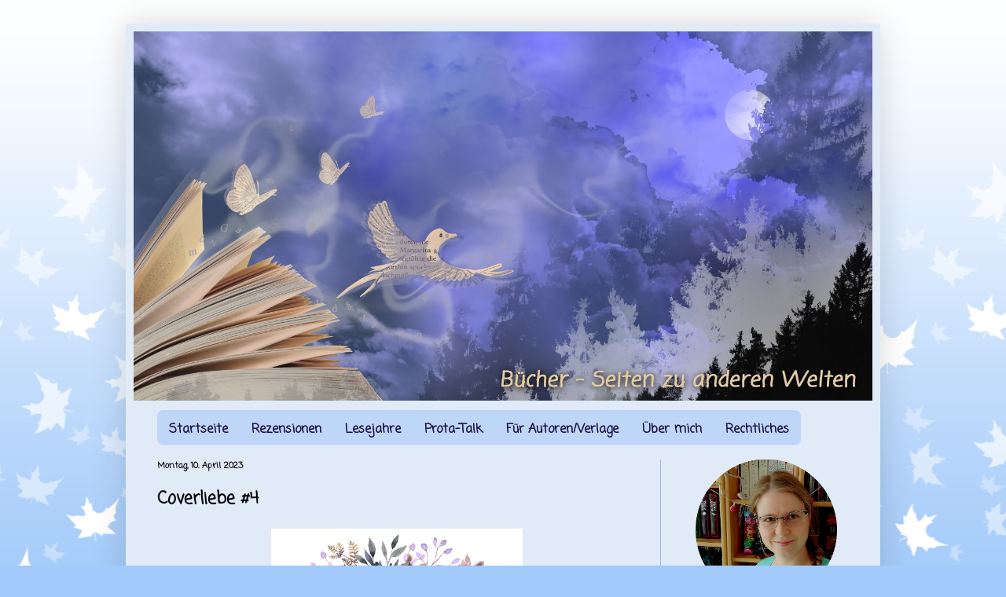

--- FILE ---
content_type: text/html; charset=UTF-8
request_url: https://buecher-seiten-zu-anderen-welten.blogspot.com/2023/04/coverliebe-4.html
body_size: 32604
content:
<!DOCTYPE html>
<html class='v2' dir='ltr' lang='de'>
<head>
<link href='https://www.blogger.com/static/v1/widgets/335934321-css_bundle_v2.css' rel='stylesheet' type='text/css'/>
<meta content='width=1100' name='viewport'/>
<meta content='text/html; charset=UTF-8' http-equiv='Content-Type'/>
<meta content='blogger' name='generator'/>
<link href='https://buecher-seiten-zu-anderen-welten.blogspot.com/favicon.ico' rel='icon' type='image/x-icon'/>
<link href='https://buecher-seiten-zu-anderen-welten.blogspot.com/2023/04/coverliebe-4.html' rel='canonical'/>
<link rel="alternate" type="application/atom+xml" title="Bücher - Seiten zu anderen Welten - Atom" href="https://buecher-seiten-zu-anderen-welten.blogspot.com/feeds/posts/default" />
<link rel="alternate" type="application/rss+xml" title="Bücher - Seiten zu anderen Welten - RSS" href="https://buecher-seiten-zu-anderen-welten.blogspot.com/feeds/posts/default?alt=rss" />
<link rel="service.post" type="application/atom+xml" title="Bücher - Seiten zu anderen Welten - Atom" href="https://www.blogger.com/feeds/3924104912405825303/posts/default" />

<link rel="alternate" type="application/atom+xml" title="Bücher - Seiten zu anderen Welten - Atom" href="https://buecher-seiten-zu-anderen-welten.blogspot.com/feeds/2707244936000559473/comments/default" />
<!--Can't find substitution for tag [blog.ieCssRetrofitLinks]-->
<link href='https://blogger.googleusercontent.com/img/b/R29vZ2xl/AVvXsEjCv4EsNU6PmUokKzY4dUHy2GNXfWc82aw0lxAOqJso7vpYaBq6C1b8Nh8QOXOEzrsPDmNC9UooZ4geXgjhfN4JRneGTcYJGoLVf5LtMkhbqii80oCnt_hGZ1WAnsc-XXO1pdRO-y39QNRXpICHOBtKN1ehtkTfejKbmN7FTsif-kZAI9FCzPWuJj2C/s1600/Test%202%20Cover.png' rel='image_src'/>
<meta content='https://buecher-seiten-zu-anderen-welten.blogspot.com/2023/04/coverliebe-4.html' property='og:url'/>
<meta content='Coverliebe #4' property='og:title'/>
<meta content='Eine Aktion von  Aleshanee (Weltenwanderer)  -  in Anlehnung an den Cover Monday, der lange Zeit von Moyas Buchgewimmel  veranstaltet wurde....' property='og:description'/>
<meta content='https://blogger.googleusercontent.com/img/b/R29vZ2xl/AVvXsEjCv4EsNU6PmUokKzY4dUHy2GNXfWc82aw0lxAOqJso7vpYaBq6C1b8Nh8QOXOEzrsPDmNC9UooZ4geXgjhfN4JRneGTcYJGoLVf5LtMkhbqii80oCnt_hGZ1WAnsc-XXO1pdRO-y39QNRXpICHOBtKN1ehtkTfejKbmN7FTsif-kZAI9FCzPWuJj2C/w1200-h630-p-k-no-nu/Test%202%20Cover.png' property='og:image'/>
<title>Bücher - Seiten zu anderen Welten: Coverliebe #4</title>
<style type='text/css'>@font-face{font-family:'Coming Soon';font-style:normal;font-weight:400;font-display:swap;src:url(//fonts.gstatic.com/s/comingsoon/v20/qWcuB6mzpYL7AJ2VfdQR1t-VWDnRsDkg.woff2)format('woff2');unicode-range:U+0000-00FF,U+0131,U+0152-0153,U+02BB-02BC,U+02C6,U+02DA,U+02DC,U+0304,U+0308,U+0329,U+2000-206F,U+20AC,U+2122,U+2191,U+2193,U+2212,U+2215,U+FEFF,U+FFFD;}</style>
<style id='page-skin-1' type='text/css'><!--
/*
-----------------------------------------------
Blogger Template Style
Name:     Simple
Designer: Blogger
URL:      www.blogger.com
----------------------------------------------- */
/* Variable definitions
====================
<Group description="Drop_Schrift" selector="#nav1 ">
<Variable name="drop.font" description="Font" type="font"
default="normal normal 12px Arial, Tahoma, Helvetica, FreeSans, sans-serif"/>
<Variable name="drop.text.color" description="Text Color" type="color" default="#1a0d3f"/>
<Variable name="drop.background.color" description="Hintergrund" type="color" default="#8fb9eb"/>
</Group>
<Group description="Drop_Hover" selector="#nav1 ">
<Variable name="drop.text.hover.color" description="Hover Text-Farbe" type="color" default="#1a0d3f"/>
<Variable name="drop.hover.background.color" description="Hover Hintergrund" type="color" default="#8fb9eb"/>
</Group>
<Variable name="keycolor" description="Main Color" type="color" default="#66bbdd"/>
<Group description="Page Text" selector="body">
<Variable name="body.font" description="Font" type="font"
default="normal normal 12px Arial, Tahoma, Helvetica, FreeSans, sans-serif"/>
<Variable name="body.text.color" description="Text Color" type="color" default="#222222"/>
</Group>
<Group description="Backgrounds" selector=".body-fauxcolumns-outer">
<Variable name="body.background.color" description="Outer Background" type="color" default="#66bbdd"/>
<Variable name="content.background.color" description="Main Background" type="color" default="#ffffff"/>
<Variable name="header.background.color" description="Header Background" type="color" default="transparent"/>
</Group>
<Group description="Links" selector=".main-outer">
<Variable name="link.color" description="Link Color" type="color" default="#2288bb"/>
<Variable name="link.visited.color" description="Visited Color" type="color" default="#888888"/>
<Variable name="link.hover.color" description="Hover Color" type="color" default="#33aaff"/>
</Group>
<Group description="Blog Title" selector=".header h1">
<Variable name="header.font" description="Font" type="font"
default="normal normal 60px Arial, Tahoma, Helvetica, FreeSans, sans-serif"/>
<Variable name="header.text.color" description="Title Color" type="color" default="#3399bb" />
</Group>
<Group description="Blog Description" selector=".header .description">
<Variable name="description.text.color" description="Description Color" type="color"
default="#777777" />
</Group>
<Group description="Tabs Text" selector=".tabs-inner .widget li a">
<Variable name="tabs.font" description="Font" type="font"
default="normal normal 14px Arial, Tahoma, Helvetica, FreeSans, sans-serif"/>
<Variable name="tabs.text.color" description="Text Color" type="color" default="#999999"/>
<Variable name="tabs.selected.text.color" description="Selected Color" type="color" default="#000000"/>
</Group>
<Group description="Tabs Background" selector=".tabs-outer .PageList">
<Variable name="tabs.background.color" description="Background Color" type="color" default="#f5f5f5"/>
<Variable name="tabs.selected.background.color" description="Selected Color" type="color" default="#eeeeee"/>
</Group>
<Group description="Post Title" selector="h3.post-title, .comments h4">
<Variable name="post.title.font" description="Font" type="font"
default="normal normal 22px Arial, Tahoma, Helvetica, FreeSans, sans-serif"/>
</Group>
<Group description="Date Header" selector=".date-header">
<Variable name="date.header.color" description="Text Color" type="color"
default="#000000"/>
<Variable name="date.header.background.color" description="Background Color" type="color"
default="transparent"/>
<Variable name="date.header.font" description="Text Font" type="font"
default="normal bold 11px Arial, Tahoma, Helvetica, FreeSans, sans-serif"/>
<Variable name="date.header.padding" description="Date Header Padding" type="string" default="inherit"/>
<Variable name="date.header.letterspacing" description="Date Header Letter Spacing" type="string" default="inherit"/>
<Variable name="date.header.margin" description="Date Header Margin" type="string" default="inherit"/>
</Group>
<Group description="Post Footer" selector=".post-footer">
<Variable name="post.footer.text.color" description="Text Color" type="color" default="#666666"/>
<Variable name="post.footer.background.color" description="Background Color" type="color"
default="#f9f9f9"/>
<Variable name="post.footer.border.color" description="Shadow Color" type="color" default="#eeeeee"/>
</Group>
<Group description="Gadgets" selector="h2">
<Variable name="widget.title.font" description="Title Font" type="font"
default="normal bold 11px Arial, Tahoma, Helvetica, FreeSans, sans-serif"/>
<Variable name="widget.title.text.color" description="Title Color" type="color" default="#000000"/>
<Variable name="widget.alternate.text.color" description="Alternate Color" type="color" default="#999999"/>
</Group>
<Group description="Images" selector=".main-inner">
<Variable name="image.background.color" description="Background Color" type="color" default="#ffffff"/>
<Variable name="image.border.color" description="Border Color" type="color" default="#eeeeee"/>
<Variable name="image.text.color" description="Caption Text Color" type="color" default="#000000"/>
</Group>
<Group description="Accents" selector=".content-inner">
<Variable name="body.rule.color" description="Separator Line Color" type="color" default="#eeeeee"/>
<Variable name="tabs.border.color" description="Tabs Border Color" type="color" default="#98bce1"/>
</Group>
<Variable name="body.background" description="Body Background" type="background"
color="#a2cafa" default="$(color) none repeat scroll top left"/>
<Variable name="body.background.override" description="Body Background Override" type="string" default=""/>
<Variable name="body.background.gradient.cap" description="Body Gradient Cap" type="url"
default="url(https://resources.blogblog.com/blogblog/data/1kt/simple/gradients_light.png)"/>
<Variable name="body.background.gradient.tile" description="Body Gradient Tile" type="url"
default="url(https://resources.blogblog.com/blogblog/data/1kt/simple/body_gradient_tile_light.png)"/>
<Variable name="content.background.color.selector" description="Content Background Color Selector" type="string" default=".content-inner"/>
<Variable name="content.padding" description="Content Padding" type="length" default="10px" min="0" max="100px"/>
<Variable name="content.padding.horizontal" description="Content Horizontal Padding" type="length" default="10px" min="0" max="100px"/>
<Variable name="content.shadow.spread" description="Content Shadow Spread" type="length" default="40px" min="0" max="100px"/>
<Variable name="content.shadow.spread.webkit" description="Content Shadow Spread (WebKit)" type="length" default="5px" min="0" max="100px"/>
<Variable name="content.shadow.spread.ie" description="Content Shadow Spread (IE)" type="length" default="10px" min="0" max="100px"/>
<Variable name="main.border.width" description="Main Border Width" type="length" default="0" min="0" max="10px"/>
<Variable name="header.background.gradient" description="Header Gradient" type="url" default="none"/>
<Variable name="header.shadow.offset.left" description="Header Shadow Offset Left" type="length" default="-1px" min="-50px" max="50px"/>
<Variable name="header.shadow.offset.top" description="Header Shadow Offset Top" type="length" default="-1px" min="-50px" max="50px"/>
<Variable name="header.shadow.spread" description="Header Shadow Spread" type="length" default="1px" min="0" max="100px"/>
<Variable name="header.padding" description="Header Padding" type="length" default="30px" min="0" max="100px"/>
<Variable name="header.border.size" description="Header Border Size" type="length" default="1px" min="0" max="10px"/>
<Variable name="header.bottom.border.size" description="Header Bottom Border Size" type="length" default="0" min="0" max="10px"/>
<Variable name="header.border.horizontalsize" description="Header Horizontal Border Size" type="length" default="0" min="0" max="10px"/>
<Variable name="description.text.size" description="Description Text Size" type="string" default="140%"/>
<Variable name="tabs.margin.top" description="Tabs Margin Top" type="length" default="0" min="0" max="100px"/>
<Variable name="tabs.margin.side" description="Tabs Side Margin" type="length" default="30px" min="0" max="100px"/>
<Variable name="tabs.background.gradient" description="Tabs Background Gradient" type="url"
default="url(https://resources.blogblog.com/blogblog/data/1kt/simple/gradients_light.png)"/>
<Variable name="tabs.border.width" description="Tabs Border Width" type="length" default="1px" min="0" max="10px"/>
<Variable name="tabs.bevel.border.width" description="Tabs Bevel Border Width" type="length" default="1px" min="0" max="10px"/>
<Variable name="post.margin.bottom" description="Post Bottom Margin" type="length" default="25px" min="0" max="100px"/>
<Variable name="image.border.small.size" description="Image Border Small Size" type="length" default="2px" min="0" max="10px"/>
<Variable name="image.border.large.size" description="Image Border Large Size" type="length" default="5px" min="0" max="10px"/>
<Variable name="page.width.selector" description="Page Width Selector" type="string" default=".region-inner"/>
<Variable name="page.width" description="Page Width" type="string" default="auto"/>
<Variable name="main.section.margin" description="Main Section Margin" type="length" default="15px" min="0" max="100px"/>
<Variable name="main.padding" description="Main Padding" type="length" default="15px" min="0" max="100px"/>
<Variable name="main.padding.top" description="Main Padding Top" type="length" default="30px" min="0" max="100px"/>
<Variable name="main.padding.bottom" description="Main Padding Bottom" type="length" default="30px" min="0" max="100px"/>
<Variable name="paging.background"
color="#e1ebf8"
description="Background of blog paging area" type="background"
default="transparent none no-repeat scroll top center"/>
<Variable name="footer.bevel" description="Bevel border length of footer" type="length" default="0" min="0" max="10px"/>
<Variable name="mobile.background.overlay" description="Mobile Background Overlay" type="string"
default="transparent none repeat scroll top left"/>
<Variable name="mobile.background.size" description="Mobile Background Size" type="string" default="auto"/>
<Variable name="mobile.button.color" description="Mobile Button Color" type="color" default="#ffffff" />
<Variable name="startSide" description="Side where text starts in blog language" type="automatic" default="left"/>
<Variable name="endSide" description="Side where text ends in blog language" type="automatic" default="right"/>
*/
/* Content
----------------------------------------------- */
body {
font: normal normal 12px Coming Soon;
color: #000000;
background: #a2cafa url(//themes.googleusercontent.com/image?id=0BwVBOzw_-hbMNzE5NTg3YzUtMGU0Mi00OWQ3LTg2NjUtODk1OGVlMjg1YjZj) repeat-x fixed top center /* Credit: Jason Morrow (http://jasonmorrow.etsy.com) */;
padding: 0 40px 40px 40px;
}
html body .region-inner {
min-width: 0;
max-width: 100%;
width: auto;
}
h2 {
font-size: 22px;
}
a:link {
text-decoration:none;
color: #15009d;
}
a:visited {
text-decoration:none;
color: #1d1d1d;
}
a:hover {
text-decoration:underline;
color: #207cd8;
}
.body-fauxcolumn-outer .fauxcolumn-inner {
background: transparent none repeat scroll top left;
_background-image: none;
}
.body-fauxcolumn-outer .cap-top {
position: absolute;
z-index: 1;
height: 400px;
width: 100%;
}
.body-fauxcolumn-outer .cap-top .cap-left {
width: 100%;
background: transparent none repeat-x scroll top left;
_background-image: none;
}
.content-outer {
-moz-box-shadow: 0 0 40px rgba(0, 0, 0, .15);
-webkit-box-shadow: 0 0 5px rgba(0, 0, 0, .15);
-goog-ms-box-shadow: 0 0 10px #333333;
box-shadow: 0 0 40px rgba(0, 0, 0, .15);
margin-bottom: 1px;
}
.content-inner {
padding: 10px 10px;
}
.content-inner {
background-color: #e1ebf8;
}
/* Header
----------------------------------------------- */
.header-outer {
background: #c4dcf8 url(//www.blogblog.com/1kt/simple/gradients_light.png) repeat-x scroll 0 -400px;
_background-image: none;
}
.Header h1 {
font: normal normal 60px Arial, Tahoma, Helvetica, FreeSans, sans-serif;
color: #ffffff;
text-shadow: 1px 2px 3px rgba(0, 0, 0, .2);
}
.Header h1 a {
color: #ffffff;
}
.Header .description {
font-size: 140%;
color: #ffffff;
}
.header-inner .Header .titlewrapper {
padding: 22px 30px;
}
.header-inner .Header .descriptionwrapper {
padding: 0 30px;
}
/* Tabs
----------------------------------------------- */
.tabs-inner .section:first-child {
border-top: 0 solid #eeeef0;
}
.tabs-inner .section:first-child ul {
margin-top: -0;
border-top: 0 solid #eeeef0;
border-left: 0 solid #eeeef0;
border-right: 0 solid #eeeef0;
}
.tabs-inner .widget ul {
background: #bed7f8 url(https://resources.blogblog.com/blogblog/data/1kt/simple/gradients_light.png) repeat-x scroll 0 -800px;
_background-image: none;
border-bottom: 1px solid #eeeef0;
margin-top: 0;
margin-left: -30px;
margin-right: -30px;
}
.tabs-inner .widget li a {
display: inline-block;
padding: .6em 1em;
font: normal bold 14px Coming Soon;
color: #1a0d3f;
border-left: 1px solid #e1ebf8;
border-right: 1px solid #eeeef0;
}
.tabs-inner .widget li:first-child a {
border-left: none;
}
.tabs-inner .widget li.selected a, .tabs-inner .widget li a:hover {
color: #1a0d3f;
background-color: #7390e3;
text-decoration: none;
}
/* Columns
----------------------------------------------- */
.main-outer {
border-top: 0 solid #98bce1;
}
.fauxcolumn-left-outer .fauxcolumn-inner {
border-right: 1px solid #98bce1;
}
.fauxcolumn-right-outer .fauxcolumn-inner {
border-left: 1px solid #98bce1;
}
/* Headings
----------------------------------------------- */
div.widget > h2,
div.widget h2.title {
margin: 0 0 1em 0;
font: italic bold 18px Coming Soon;
color: #2e0894;
}
/* Widgets
----------------------------------------------- */
.widget .zippy {
color: #959595;
text-shadow: 2px 2px 1px rgba(0, 0, 0, .1);
}
.widget .popular-posts ul {
list-style: none;
}
/* Posts
----------------------------------------------- */
h2.date-header {
font: normal bold 11px Coming Soon;
}
.date-header span {
background-color: rgba(0, 0, 0, 0);
color: #000000;
padding: inherit;
letter-spacing: inherit;
margin: inherit;
}
.main-inner {
padding-top: 30px;
padding-bottom: 30px;
}
.main-inner .column-center-inner {
padding: 0 15px;
}
.main-inner .column-center-inner .section {
margin: 0 15px;
}
.post {
margin: 0 0 25px 0;
}
h3.post-title, .comments h4 {
font: normal bold 22px Coming Soon;
margin: .75em 0 0;
}
.post-body {
font-size: 110%;
line-height: 1.4;
position: relative;
}
.post-body img, .post-body .tr-caption-container, .Profile img, .Image img,
.BlogList .item-thumbnail img {
padding: 2px;
background: #83bcff;
border: 0px solid #83bcff;
-moz-box-shadow: 1px 1px 5px rgba(0, 0, 0, .1);
-webkit-box-shadow: 1px 1px 5px rgba(0, 0, 0, .1);
box-shadow: 1px 1px 5px rgba(0, 0, 0, .1);
}
.post-body img, .post-body .tr-caption-container {
padding: 5px;
}
.post-body .tr-caption-container {
color: #000000;
}
.post-body .tr-caption-container img {
padding: 0;
background: transparent;
border: none;
-moz-box-shadow: 0 0 0 rgba(0, 0, 0, .1);
-webkit-box-shadow: 0 0 0 rgba(0, 0, 0, .1);
box-shadow: 0 0 0 rgba(0, 0, 0, .1);
}
.post-header {
margin: 0 0 1.5em;
line-height: 1.6;
font-size: 90%;
}
.post-footer {
margin: 20px -2px 0;
padding: 5px 10px;
color: #000000;
background-color: #f7f7f7;
border-bottom: 1px solid #ececec;
line-height: 1.6;
font-size: 90%;
}
#comments .comment-author {
padding-top: 1.5em;
border-top: 1px solid #98bce1;
background-position: 0 1.5em;
}
#comments .comment-author:first-child {
padding-top: 0;
border-top: none;
}
.avatar-image-container {
margin: .2em 0 0;
}
#comments .avatar-image-container img {
border: 1px solid #83bcff;
}
/* Comments
----------------------------------------------- */
.comments .comments-content .icon.blog-author {
background-repeat: no-repeat;
background-image: url([data-uri]);
}
.comments .comments-content .loadmore a {
border-top: 1px solid #959595;
border-bottom: 1px solid #959595;
}
.comments .comment-thread.inline-thread {
background-color: #f7f7f7;
}
.comments .continue {
border-top: 2px solid #959595;
}
/* Accents
---------------------------------------------- */
.section-columns td.columns-cell {
border-left: 1px solid #98bce1;
}
.blog-pager {
background: transparent none no-repeat scroll top center;
}
.blog-pager-older-link, .home-link,
.blog-pager-newer-link {
background-color: #e1ebf8;
padding: 5px;
}
.footer-outer {
border-top: 0 dashed #bbbbbb;
}
/* Mobile
----------------------------------------------- */
body.mobile  {
background-size: auto;
}
.mobile .body-fauxcolumn-outer {
background: transparent none repeat scroll top left;
}
.mobile .body-fauxcolumn-outer .cap-top {
background-size: 100% auto;
}
.mobile .content-outer {
-webkit-box-shadow: 0 0 3px rgba(0, 0, 0, .15);
box-shadow: 0 0 3px rgba(0, 0, 0, .15);
}
.mobile .tabs-inner .widget ul {
margin-left: 0;
margin-right: 0;
}
.mobile .post {
margin: 0;
}
.mobile .main-inner .column-center-inner .section {
margin: 0;
}
.mobile .date-header span {
padding: 0.1em 10px;
margin: 0 -10px;
}
.mobile h3.post-title {
margin: 0;
}
.mobile .blog-pager {
background: transparent none no-repeat scroll top center;
}
.mobile .footer-outer {
border-top: none;
}
.mobile .main-inner, .mobile .footer-inner {
background-color: #e1ebf8;
}
.mobile-index-contents {
color: #000000;
}
.mobile-link-button {
background-color: #15009d;
}
.mobile-link-button a:link, .mobile-link-button a:visited {
color: #ffffff;
}
.mobile .tabs-inner .section:first-child {
border-top: none;
}
.mobile .tabs-inner .PageList .widget-content {
background-color: #7390e3;
color: #1a0d3f;
border-top: 1px solid #eeeef0;
border-bottom: 1px solid #eeeef0;
}
.mobile .tabs-inner .PageList .widget-content .pagelist-arrow {
border-left: 1px solid #eeeef0;
}
.post-body img, .post-body .tr-caption-container, .Profile img,
.Image img, .BlogList .item-thumbnail img {
border: 0;
-webkit-box-shadow: 0 0 0 rgba(0, 0, 0, 0) !important;
-moz-box-shadow: 0 0 0 rgba(0, 0, 0, 0) !important;
box-shadow: 0 0 0 rgba(0, 0, 0, 0) !important;
background: transparent !important;
}
#nav1 {
width: 100%;
background: transparent;
height: 45px;
margin: 0;
top: 1em;
bottom: 2em;
position: relative;
z-index: 10;
border-radius: 8px;
}
#nav1 > ul {
height: 100%;
}
#nav1 ul {
display: inline-block;
margin: 0;
padding: 0;
list-style: none;
white-space: nowrap;
text-align: left;
border-radius: 8px;
}
#nav1 li {
margin: 0;
padding: 0;
list-style: none;
clear: both;
float: none;
}
#nav1 a {
display: block;
font: normal bold 16px Coming Soon;
color: #1a0d3f;
line-height: 30px;
text-decoration: none;
padding: 10px 15px 10px 15px;
outline: none;
border-radius: 8px;
}
#nav1 ul ul {
position: absolute;
left: -9999px;
}
#nav1 ul > li {
height: 100%;
float: left;
display: block;
position: relative;
clear: none;
}
#nav1 ul ul > li {
display: block;
float: none;
}
#nav1 ul ul li:hover > ul {
visibility: visible;
left: 100%;
top: auto;
margin-top: -45px;
}
#nav1 ul ul li:hover > ul li { float: left }
#nav1 ul { background: #bed7f8 }
#nav1 ul ul { background: #bed7f8 }
#nav1 ul li:hover > ul {
visibility: visible;
left: 0;
top: 45px;
}
#nav1 li:hover > a,
#nav1 ul li:hover > a {
background-color: #9cc5f4;
color: #1a0d3f;
}
#nav1 li a { border: none }
#nav1 ul,
.tabs-outer { overflow: visible }
.main-outer { z-index: 9 }
.tabs-outer { z-index: 10 }
.tabs-inner .widget li a:hover {
background: none
}

--></style>
<style id='template-skin-1' type='text/css'><!--
body {
min-width: 960px;
}
.content-outer, .content-fauxcolumn-outer, .region-inner {
min-width: 960px;
max-width: 960px;
_width: 960px;
}
.main-inner .columns {
padding-left: 0px;
padding-right: 270px;
}
.main-inner .fauxcolumn-center-outer {
left: 0px;
right: 270px;
/* IE6 does not respect left and right together */
_width: expression(this.parentNode.offsetWidth -
parseInt("0px") -
parseInt("270px") + 'px');
}
.main-inner .fauxcolumn-left-outer {
width: 0px;
}
.main-inner .fauxcolumn-right-outer {
width: 270px;
}
.main-inner .column-left-outer {
width: 0px;
right: 100%;
margin-left: -0px;
}
.main-inner .column-right-outer {
width: 270px;
margin-right: -270px;
}
#layout {
min-width: 0;
}
#layout .content-outer {
min-width: 0;
width: 800px;
}
#layout .region-inner {
min-width: 0;
width: auto;
}
body#layout div.add_widget {
padding: 8px;
}
body#layout div.add_widget a {
margin-left: 32px;
}
--></style>
<style>
    body {background-image:url(\/\/themes.googleusercontent.com\/image?id=0BwVBOzw_-hbMNzE5NTg3YzUtMGU0Mi00OWQ3LTg2NjUtODk1OGVlMjg1YjZj);}
    
@media (max-width: 200px) { body {background-image:url(\/\/themes.googleusercontent.com\/image?id=0BwVBOzw_-hbMNzE5NTg3YzUtMGU0Mi00OWQ3LTg2NjUtODk1OGVlMjg1YjZj&options=w200);}}
@media (max-width: 400px) and (min-width: 201px) { body {background-image:url(\/\/themes.googleusercontent.com\/image?id=0BwVBOzw_-hbMNzE5NTg3YzUtMGU0Mi00OWQ3LTg2NjUtODk1OGVlMjg1YjZj&options=w400);}}
@media (max-width: 800px) and (min-width: 401px) { body {background-image:url(\/\/themes.googleusercontent.com\/image?id=0BwVBOzw_-hbMNzE5NTg3YzUtMGU0Mi00OWQ3LTg2NjUtODk1OGVlMjg1YjZj&options=w800);}}
@media (max-width: 1200px) and (min-width: 801px) { body {background-image:url(\/\/themes.googleusercontent.com\/image?id=0BwVBOzw_-hbMNzE5NTg3YzUtMGU0Mi00OWQ3LTg2NjUtODk1OGVlMjg1YjZj&options=w1200);}}
/* Last tag covers anything over one higher than the previous max-size cap. */
@media (min-width: 1201px) { body {background-image:url(\/\/themes.googleusercontent.com\/image?id=0BwVBOzw_-hbMNzE5NTg3YzUtMGU0Mi00OWQ3LTg2NjUtODk1OGVlMjg1YjZj&options=w1600);}}
  </style>
<link href='https://www.blogger.com/dyn-css/authorization.css?targetBlogID=3924104912405825303&amp;zx=dcd60c22-ac99-4041-8984-074aa79756f4' media='none' onload='if(media!=&#39;all&#39;)media=&#39;all&#39;' rel='stylesheet'/><noscript><link href='https://www.blogger.com/dyn-css/authorization.css?targetBlogID=3924104912405825303&amp;zx=dcd60c22-ac99-4041-8984-074aa79756f4' rel='stylesheet'/></noscript>
<meta name='google-adsense-platform-account' content='ca-host-pub-1556223355139109'/>
<meta name='google-adsense-platform-domain' content='blogspot.com'/>

</head>
<body class='loading'>
<div class='navbar no-items section' id='navbar' name='Navbar'>
</div>
<div class='body-fauxcolumns'>
<div class='fauxcolumn-outer body-fauxcolumn-outer'>
<div class='cap-top'>
<div class='cap-left'></div>
<div class='cap-right'></div>
</div>
<div class='fauxborder-left'>
<div class='fauxborder-right'></div>
<div class='fauxcolumn-inner'>
</div>
</div>
<div class='cap-bottom'>
<div class='cap-left'></div>
<div class='cap-right'></div>
</div>
</div>
</div>
<div class='content'>
<div class='content-fauxcolumns'>
<div class='fauxcolumn-outer content-fauxcolumn-outer'>
<div class='cap-top'>
<div class='cap-left'></div>
<div class='cap-right'></div>
</div>
<div class='fauxborder-left'>
<div class='fauxborder-right'></div>
<div class='fauxcolumn-inner'>
</div>
</div>
<div class='cap-bottom'>
<div class='cap-left'></div>
<div class='cap-right'></div>
</div>
</div>
</div>
<div class='content-outer'>
<div class='content-cap-top cap-top'>
<div class='cap-left'></div>
<div class='cap-right'></div>
</div>
<div class='fauxborder-left content-fauxborder-left'>
<div class='fauxborder-right content-fauxborder-right'></div>
<div class='content-inner'>
<header>
<div class='header-outer'>
<div class='header-cap-top cap-top'>
<div class='cap-left'></div>
<div class='cap-right'></div>
</div>
<div class='fauxborder-left header-fauxborder-left'>
<div class='fauxborder-right header-fauxborder-right'></div>
<div class='region-inner header-inner'>
<div class='header section' id='header' name='Header'><div class='widget Header' data-version='1' id='Header1'>
<div id='header-inner'>
<a href='https://buecher-seiten-zu-anderen-welten.blogspot.com/' style='display: block'>
<img alt='Bücher - Seiten zu anderen Welten' height='470px; ' id='Header1_headerimg' src='https://blogger.googleusercontent.com/img/b/R29vZ2xl/AVvXsEiTeyzb48qUyd9rdXmkB9-dEJPYTN8BVQBGDxF5TIFTBlSGgcyr2MZLrHs5WyH5h2h6XN-jwa9qX_GaKmBzYUOGWKfhTI9puUay4vefOdNKN9SUeTCnHc-Zl9N_yPcNMCXFcHJGPQbpJ5M/s1600/Website.jpg' style='display: block' width='940px; '/>
</a>
</div>
</div></div>
</div>
</div>
<div class='header-cap-bottom cap-bottom'>
<div class='cap-left'></div>
<div class='cap-right'></div>
</div>
</div>
</header>
<div class='tabs-outer'>
<div class='tabs-cap-top cap-top'>
<div class='cap-left'></div>
<div class='cap-right'></div>
</div>
<div class='fauxborder-left tabs-fauxborder-left'>
<div class='fauxborder-right tabs-fauxborder-right'></div>
<div class='region-inner tabs-inner'>
<div class='tabs section' id='crosscol' name='Spaltenübergreifend'><div class='widget HTML' data-version='1' id='HTML8'>
<h2 class='title'>Header</h2>
<div class='widget-content'>
<div id="nav1">
 <ul>
 	<li><a href="https://buecher-seiten-zu-anderen-welten.blogspot.com/">Startseite</a></li>
 	<li><a href="#">Rezensionen</a>
	<ul>
 		   <li><a href="https://buecher-seiten-zu-anderen-welten.blogspot.com/p/rezensionen.html">Rezensionen nach AutorIn</a></li>
 		   <li><a href="https://buecher-seiten-zu-anderen-welten.blogspot.com/p/blog-page.html">Rezensionen nach Titel</a></li>
                   <li><a href="https://buecher-seiten-zu-anderen-welten.blogspot.com/p/manga-rezensionen.html">Mangas</a></li>
 		   <li><a href="https://buecher-seiten-zu-anderen-welten.blogspot.com/p/gewinnspiele.html">Bewertungssystem</a></li>
   	</ul>
  	</li>
   	<li><a href="#">Lesejahre</a>
 	<ul>
                   <li><a href="https://buecher-seiten-zu-anderen-welten.blogspot.com/p/lesejahr-2026.html">Lesejahr 2026</a></li>
                   <li><a href="https://buecher-seiten-zu-anderen-welten.blogspot.com/p/lesejahr-2025.html">Lesejahr 2025</a></li>
                  <li><a href="https://buecher-seiten-zu-anderen-welten.blogspot.com/p/lesejahr-2024.html">Lesejahr 2024</a></li>
                    <li><a href="https://buecher-seiten-zu-anderen-welten.blogspot.com/p/lesejahr-2023.html">Lesejahr 2023</a></li>
                    <li><a href="https://buecher-seiten-zu-anderen-welten.blogspot.com/p/lesejahr-2022.html">Lesejahr 2022</a></li>
                    <li><a href="https://buecher-seiten-zu-anderen-welten.blogspot.com/p/lesejahr-2021.html">Lesejahr 2021</a></li>
                    <li><a href="https://buecher-seiten-zu-anderen-welten.blogspot.com/p/lesejahr-2020.html">Lesejahr 2020</a></li>
 		    <li><a href="https://buecher-seiten-zu-anderen-welten.blogspot.com/p/lesejahr-2019.html">Lesejahr 2019</a></li>
 		    <li><a href="https://buecher-seiten-zu-anderen-welten.blogspot.com/p/lesejahr-2018.html">Lesejahr 2018</a></li>
		    <li><a href="https://buecher-seiten-zu-anderen-welten.blogspot.com/p/neuerscheinungen.html">Lesejahr 2017</a></li>
		    <li><a href="https://buecher-seiten-zu-anderen-welten.blogspot.com/p/blog-page_27.html">Challenges</a></li>
  	</ul>
  	</li>
  	<li><a href="https://buecher-seiten-zu-anderen-welten.blogspot.com/p/prota-talk.html">Prota-Talk</a></li>
        <li><a href="https://buecher-seiten-zu-anderen-welten.blogspot.com/p/anfragen.html">Für Autoren/Verlage</a>
  	</li>
  	<li><a href="https://buecher-seiten-zu-anderen-welten.blogspot.com/p/uber-mich.html">Über mich</a></li>
        <li><a href="#">Rechtliches</a>
 	<ul>
 		    <li><a href="https://buecher-seiten-zu-anderen-welten.blogspot.com/p/impressum.html">Impressum</a></li>
 		    <li><a href="https://buecher-seiten-zu-anderen-welten.blogspot.com/p/datenschutzerklarung.html">Datenschutz</a></li>
  	</ul>
  	</li>
 </ul>
</div>
</div>
<div class='clear'></div>
</div></div>
<div class='tabs no-items section' id='crosscol-overflow' name='Cross-Column 2'></div>
</div>
</div>
<div class='tabs-cap-bottom cap-bottom'>
<div class='cap-left'></div>
<div class='cap-right'></div>
</div>
</div>
<div class='main-outer'>
<div class='main-cap-top cap-top'>
<div class='cap-left'></div>
<div class='cap-right'></div>
</div>
<div class='fauxborder-left main-fauxborder-left'>
<div class='fauxborder-right main-fauxborder-right'></div>
<div class='region-inner main-inner'>
<div class='columns fauxcolumns'>
<div class='fauxcolumn-outer fauxcolumn-center-outer'>
<div class='cap-top'>
<div class='cap-left'></div>
<div class='cap-right'></div>
</div>
<div class='fauxborder-left'>
<div class='fauxborder-right'></div>
<div class='fauxcolumn-inner'>
</div>
</div>
<div class='cap-bottom'>
<div class='cap-left'></div>
<div class='cap-right'></div>
</div>
</div>
<div class='fauxcolumn-outer fauxcolumn-left-outer'>
<div class='cap-top'>
<div class='cap-left'></div>
<div class='cap-right'></div>
</div>
<div class='fauxborder-left'>
<div class='fauxborder-right'></div>
<div class='fauxcolumn-inner'>
</div>
</div>
<div class='cap-bottom'>
<div class='cap-left'></div>
<div class='cap-right'></div>
</div>
</div>
<div class='fauxcolumn-outer fauxcolumn-right-outer'>
<div class='cap-top'>
<div class='cap-left'></div>
<div class='cap-right'></div>
</div>
<div class='fauxborder-left'>
<div class='fauxborder-right'></div>
<div class='fauxcolumn-inner'>
</div>
</div>
<div class='cap-bottom'>
<div class='cap-left'></div>
<div class='cap-right'></div>
</div>
</div>
<!-- corrects IE6 width calculation -->
<div class='columns-inner'>
<div class='column-center-outer'>
<div class='column-center-inner'>
<div class='main section' id='main' name='Hauptbereich'><div class='widget Blog' data-version='1' id='Blog1'>
<div class='blog-posts hfeed'>

          <div class="date-outer">
        
<h2 class='date-header'><span>Montag, 10. April 2023</span></h2>

          <div class="date-posts">
        
<div class='post-outer'>
<div class='post hentry uncustomized-post-template' itemprop='blogPost' itemscope='itemscope' itemtype='http://schema.org/BlogPosting'>
<meta content='https://blogger.googleusercontent.com/img/b/R29vZ2xl/AVvXsEjCv4EsNU6PmUokKzY4dUHy2GNXfWc82aw0lxAOqJso7vpYaBq6C1b8Nh8QOXOEzrsPDmNC9UooZ4geXgjhfN4JRneGTcYJGoLVf5LtMkhbqii80oCnt_hGZ1WAnsc-XXO1pdRO-y39QNRXpICHOBtKN1ehtkTfejKbmN7FTsif-kZAI9FCzPWuJj2C/s1600/Test%202%20Cover.png' itemprop='image_url'/>
<meta content='3924104912405825303' itemprop='blogId'/>
<meta content='2707244936000559473' itemprop='postId'/>
<a name='2707244936000559473'></a>
<h3 class='post-title entry-title' itemprop='name'>
Coverliebe #4
</h3>
<div class='post-header'>
<div class='post-header-line-1'></div>
</div>
<div class='post-body entry-content' id='post-body-2707244936000559473' itemprop='description articleBody'>
<div class="separator" style="clear: both; text-align: center;"><a href="https://blogger.googleusercontent.com/img/b/R29vZ2xl/AVvXsEjCv4EsNU6PmUokKzY4dUHy2GNXfWc82aw0lxAOqJso7vpYaBq6C1b8Nh8QOXOEzrsPDmNC9UooZ4geXgjhfN4JRneGTcYJGoLVf5LtMkhbqii80oCnt_hGZ1WAnsc-XXO1pdRO-y39QNRXpICHOBtKN1ehtkTfejKbmN7FTsif-kZAI9FCzPWuJj2C/s320/Test%202%20Cover.png" style="margin-left: 1em; margin-right: 1em; text-align: center;"><img border="0" data-original-height="203" data-original-width="320" height="203" src="https://blogger.googleusercontent.com/img/b/R29vZ2xl/AVvXsEjCv4EsNU6PmUokKzY4dUHy2GNXfWc82aw0lxAOqJso7vpYaBq6C1b8Nh8QOXOEzrsPDmNC9UooZ4geXgjhfN4JRneGTcYJGoLVf5LtMkhbqii80oCnt_hGZ1WAnsc-XXO1pdRO-y39QNRXpICHOBtKN1ehtkTfejKbmN7FTsif-kZAI9FCzPWuJj2C/s1600/Test%202%20Cover.png" width="320" /></a></div><p>Eine Aktion von&nbsp;<a href="https://blog4aleshanee.blogspot.com/2022/12/coverliebe.html">Aleshanee (Weltenwanderer)</a>&nbsp;-
 in Anlehnung an den Cover Monday, der lange Zeit von Moyas Buchgewimmel
 veranstaltet wurde. Das Thema sagt eigentlich schon der Titel ...&nbsp;<span style="font-size: medium;"><span style="font-family: verdana;"><b>Cover</b></span></span>.</p><p>Jeden
 2. Montag im Monat darf jeder ein besonderes Cover vorstellen - Grenzen
 gibts dabei keine. Und natürlich gehts bei der Aktion um Austausch und 
das Entdecken neuer Bücher ... die WuLi kann ja nicht lang genug sein 😉
 Ich bin ja eigentlich nicht so der Cover-Typ, aber das heißt ja nicht, 
dass mir keine schönen Cover über den Weg laufen. Deswegen mache ich 
hier auch mal mit^^<br /><br /></p><p><span></span></p><a name="more"></a><p></p><div class="separator" style="clear: both; text-align: center;"><a href="https://blogger.googleusercontent.com/img/b/R29vZ2xl/AVvXsEhKKwIEIEXupd_uAVpShd4njdirKdatnLIp9Qx1EMYaMbXMzbmpyQH5YqnMw0vth1Zuan0WiMYTPmEYv1VE2yqhgR5l6WwmXNZ3ignu4iCWiVezO0bIuf7I1Lj_FmO_xh8DNz2_swJq-nByKPlvtwbl44aLCXNUUptwb5Fwrh_556y2nmxreHE5YLEs/s985/Gargoyles.png" style="margin-left: 1em; margin-right: 1em;"><img data-original-height="500" data-original-width="953" height="210" src="https://blogger.googleusercontent.com/img/b/R29vZ2xl/AVvXsEhKKwIEIEXupd_uAVpShd4njdirKdatnLIp9Qx1EMYaMbXMzbmpyQH5YqnMw0vth1Zuan0WiMYTPmEYv1VE2yqhgR5l6WwmXNZ3ignu4iCWiVezO0bIuf7I1Lj_FmO_xh8DNz2_swJq-nByKPlvtwbl44aLCXNUUptwb5Fwrh_556y2nmxreHE5YLEs/s985/Gargoyles.png" style="border-radius: 20px;" width="400" /></a></div><p>Offensichtlich mag ich es, immer alle Cover einer Reihe zu zeigen 😅 aber hier konnte ich einfach nicht anders. Einzeln sehen sie ja schon irgendwie genial aus, aber in Kombination finde ich sie gleich nochmal einen Tacken besser. Ich mag die düsteren Farben, sie fesseln mich sofort ans Cover. Aber auch die Hintergründe machen mich neugierig, denn sie wirken so realitätsnah.</p><p>Die Reihe ....bzw. Band 1 ist mir im März in meinen Selfpublisher-Neuerscheinungen über den Weg gelaufen und gleich hängen geblieben. Also noch ganz frischer Lesestoff. Band 2 wird laut Amazon 2024 erscheinen, für Band 3 gibts noch kein Datum. Gelesen habe ich es noch nicht, aber neugierig bin ich sehr auf die Geschichte.</p><p>~~~~~~~~~~~~~~~~~~~~~~~~~~~~~~~~~~~~~~~~~~~~~~~~~~~~~~~~~~~~<br /></p><p><u><span style="font-family: verdana;"><span style="font-size: medium;"><b>Klappentext</b></span></span></u>: <i><span class="a-text-italic">Die Kathedrale Notre-Dame de Paris &#8211; der aufregendste Ort der Welt.</span><span><br />Nicht
 nur Gotteshaus, sondern auch Heimat der Gargoyles, jener mysteriösen 
Wasserspeier, die dem Adel mit ihren übernatürlichen Kräften 
uneingeschränkte Macht garantieren. Durch einen Unfall geschieht das 
Unmögliche: Einer der Gargoyles verbindet sich mit Henri, einem 
22-jährigen Steinmetzlehrling. Eine Todsünde, da dies nur Angehörigen 
des Adels zusteht. Henri weiß nicht wie ihm geschieht, gejagt von der 
Obrigkeit und den anderen Gargoyles muss er fliehen.<br />Als sich 
herumspricht, dass sich wider aller Tradition ein Mann des Volkes mit 
einem Gargoyle verbindet, hoffen die Bürger von Paris auf Veränderung. Die Rufe in den Straßen werden immer lauter: </span></i><span class="a-text-italic"><i>Freiheit! Gleichheit! Brüderlichkeit!</i>&nbsp;</span><span style="font-size: x-small;">(&#169; Cover &amp; Text: <a href="https://gregwalters.de/case-studies/gargoyles-1/">Greg Walters</a>)</span><br /></p><p><br /></p><p style="text-align: center;"><span style="font-size: medium;"><span style="font-family: verdana;"><b>Was ist eure Meinung zum Cover? Kennt ihr die Bücher vielleicht sogar schon?&nbsp;</b></span></span></p><p></p><p></p><div class="separator" style="clear: both; text-align: center;"><a href="https://blogger.googleusercontent.com/img/b/R29vZ2xl/AVvXsEjs3Y0lWy5wxlbayX1h3vrQ3K20fxqdWr_KbpRhmV6xqZZ3RHrxHuaKyUaM_TRQZ5X_aVxfjoJwqIk6hIQaQKFNp0lhcVFqJ361smJyQOy8I7VZQ6_QQYHUnWz5nJ34yKdvBbBLXynyUh4/s259/Abschluss.png" style="clear: right; float: right; margin-bottom: 1em; margin-left: 1em;"><img border="0" data-original-height="121" data-original-width="259" height="93" src="https://blogger.googleusercontent.com/img/b/R29vZ2xl/AVvXsEjs3Y0lWy5wxlbayX1h3vrQ3K20fxqdWr_KbpRhmV6xqZZ3RHrxHuaKyUaM_TRQZ5X_aVxfjoJwqIk6hIQaQKFNp0lhcVFqJ361smJyQOy8I7VZQ6_QQYHUnWz5nJ34yKdvBbBLXynyUh4/w200-h93/Abschluss.png" width="200" /></a></div>
<div style='clear: both;'></div>
</div>
<div class='post-footer'>
<div class='post-footer-line post-footer-line-1'>
<span class='post-author vcard'>
</span>
<span class='post-timestamp'>
um
<meta content='https://buecher-seiten-zu-anderen-welten.blogspot.com/2023/04/coverliebe-4.html' itemprop='url'/>
<a class='timestamp-link' href='https://buecher-seiten-zu-anderen-welten.blogspot.com/2023/04/coverliebe-4.html' rel='bookmark' title='permanent link'><abbr class='published' itemprop='datePublished' title='2023-04-10T06:00:00+02:00'>06:00</abbr></a>
</span>
<span class='post-comment-link'>
</span>
<span class='post-icons'>
</span>
<div class='post-share-buttons goog-inline-block'>
</div>
</div>
<div class='post-footer-line post-footer-line-2'>
<span class='post-labels'>
Labels:
<a href='https://buecher-seiten-zu-anderen-welten.blogspot.com/search/label/April%202023' rel='tag'>April 2023</a>,
<a href='https://buecher-seiten-zu-anderen-welten.blogspot.com/search/label/Coverliebe' rel='tag'>Coverliebe</a>
</span>
</div>
<div class='post-footer-line post-footer-line-3'>
<span class='post-location'>
</span>
</div>
</div>
</div>
<div class='comments' id='comments'>
<a name='comments'></a>
<h4>7 Kommentare:</h4>
<div class='comments-content'>
<script async='async' src='' type='text/javascript'></script>
<script type='text/javascript'>
    (function() {
      var items = null;
      var msgs = null;
      var config = {};

// <![CDATA[
      var cursor = null;
      if (items && items.length > 0) {
        cursor = parseInt(items[items.length - 1].timestamp) + 1;
      }

      var bodyFromEntry = function(entry) {
        var text = (entry &&
                    ((entry.content && entry.content.$t) ||
                     (entry.summary && entry.summary.$t))) ||
            '';
        if (entry && entry.gd$extendedProperty) {
          for (var k in entry.gd$extendedProperty) {
            if (entry.gd$extendedProperty[k].name == 'blogger.contentRemoved') {
              return '<span class="deleted-comment">' + text + '</span>';
            }
          }
        }
        return text;
      }

      var parse = function(data) {
        cursor = null;
        var comments = [];
        if (data && data.feed && data.feed.entry) {
          for (var i = 0, entry; entry = data.feed.entry[i]; i++) {
            var comment = {};
            // comment ID, parsed out of the original id format
            var id = /blog-(\d+).post-(\d+)/.exec(entry.id.$t);
            comment.id = id ? id[2] : null;
            comment.body = bodyFromEntry(entry);
            comment.timestamp = Date.parse(entry.published.$t) + '';
            if (entry.author && entry.author.constructor === Array) {
              var auth = entry.author[0];
              if (auth) {
                comment.author = {
                  name: (auth.name ? auth.name.$t : undefined),
                  profileUrl: (auth.uri ? auth.uri.$t : undefined),
                  avatarUrl: (auth.gd$image ? auth.gd$image.src : undefined)
                };
              }
            }
            if (entry.link) {
              if (entry.link[2]) {
                comment.link = comment.permalink = entry.link[2].href;
              }
              if (entry.link[3]) {
                var pid = /.*comments\/default\/(\d+)\?.*/.exec(entry.link[3].href);
                if (pid && pid[1]) {
                  comment.parentId = pid[1];
                }
              }
            }
            comment.deleteclass = 'item-control blog-admin';
            if (entry.gd$extendedProperty) {
              for (var k in entry.gd$extendedProperty) {
                if (entry.gd$extendedProperty[k].name == 'blogger.itemClass') {
                  comment.deleteclass += ' ' + entry.gd$extendedProperty[k].value;
                } else if (entry.gd$extendedProperty[k].name == 'blogger.displayTime') {
                  comment.displayTime = entry.gd$extendedProperty[k].value;
                }
              }
            }
            comments.push(comment);
          }
        }
        return comments;
      };

      var paginator = function(callback) {
        if (hasMore()) {
          var url = config.feed + '?alt=json&v=2&orderby=published&reverse=false&max-results=50';
          if (cursor) {
            url += '&published-min=' + new Date(cursor).toISOString();
          }
          window.bloggercomments = function(data) {
            var parsed = parse(data);
            cursor = parsed.length < 50 ? null
                : parseInt(parsed[parsed.length - 1].timestamp) + 1
            callback(parsed);
            window.bloggercomments = null;
          }
          url += '&callback=bloggercomments';
          var script = document.createElement('script');
          script.type = 'text/javascript';
          script.src = url;
          document.getElementsByTagName('head')[0].appendChild(script);
        }
      };
      var hasMore = function() {
        return !!cursor;
      };
      var getMeta = function(key, comment) {
        if ('iswriter' == key) {
          var matches = !!comment.author
              && comment.author.name == config.authorName
              && comment.author.profileUrl == config.authorUrl;
          return matches ? 'true' : '';
        } else if ('deletelink' == key) {
          return config.baseUri + '/comment/delete/'
               + config.blogId + '/' + comment.id;
        } else if ('deleteclass' == key) {
          return comment.deleteclass;
        }
        return '';
      };

      var replybox = null;
      var replyUrlParts = null;
      var replyParent = undefined;

      var onReply = function(commentId, domId) {
        if (replybox == null) {
          // lazily cache replybox, and adjust to suit this style:
          replybox = document.getElementById('comment-editor');
          if (replybox != null) {
            replybox.height = '250px';
            replybox.style.display = 'block';
            replyUrlParts = replybox.src.split('#');
          }
        }
        if (replybox && (commentId !== replyParent)) {
          replybox.src = '';
          document.getElementById(domId).insertBefore(replybox, null);
          replybox.src = replyUrlParts[0]
              + (commentId ? '&parentID=' + commentId : '')
              + '#' + replyUrlParts[1];
          replyParent = commentId;
        }
      };

      var hash = (window.location.hash || '#').substring(1);
      var startThread, targetComment;
      if (/^comment-form_/.test(hash)) {
        startThread = hash.substring('comment-form_'.length);
      } else if (/^c[0-9]+$/.test(hash)) {
        targetComment = hash.substring(1);
      }

      // Configure commenting API:
      var configJso = {
        'maxDepth': config.maxThreadDepth
      };
      var provider = {
        'id': config.postId,
        'data': items,
        'loadNext': paginator,
        'hasMore': hasMore,
        'getMeta': getMeta,
        'onReply': onReply,
        'rendered': true,
        'initComment': targetComment,
        'initReplyThread': startThread,
        'config': configJso,
        'messages': msgs
      };

      var render = function() {
        if (window.goog && window.goog.comments) {
          var holder = document.getElementById('comment-holder');
          window.goog.comments.render(holder, provider);
        }
      };

      // render now, or queue to render when library loads:
      if (window.goog && window.goog.comments) {
        render();
      } else {
        window.goog = window.goog || {};
        window.goog.comments = window.goog.comments || {};
        window.goog.comments.loadQueue = window.goog.comments.loadQueue || [];
        window.goog.comments.loadQueue.push(render);
      }
    })();
// ]]>
  </script>
<div id='comment-holder'>
<div class="comment-thread toplevel-thread"><ol id="top-ra"><li class="comment" id="c6132493932645301101"><div class="avatar-image-container"><img src="//blogger.googleusercontent.com/img/b/R29vZ2xl/AVvXsEhUck5LNxVq-WV_BtbLiFvsC7FYifh4WiY8GNkAN-wBeDL3ZPqR_s5PiTNOf7osxRJKJ04A_dw_GfZAi_dCn-qGAoA3d9YOzWixbHYmIYS_wmbanDDkvxJ3A2mWks0mTLE/s45-c/88236456_10212606504597389_481928479168790528_n.jpg" alt=""/></div><div class="comment-block"><div class="comment-header"><cite class="user"><a href="https://www.blogger.com/profile/05280529866198147417" rel="nofollow">ღ Sheena S. ღ</a></cite><span class="icon user "></span><span class="datetime secondary-text"><a rel="nofollow" href="https://buecher-seiten-zu-anderen-welten.blogspot.com/2023/04/coverliebe-4.html?showComment=1681107142404#c6132493932645301101">10. April 2023 um 08:12</a></span></div><p class="comment-content">Guten morgen,<br><br>Die Cover bzw der Reihentitel sagen mir nichts, aber die Cover wirken auf den ersten Blick schön mystisch und düster und mit Wiedererkennung in Form der  Gargoyle Figur auf jedem Cover. Werde die Reihe mal im Auge behalten, da ich früher schon eine TV Serie mit  Gargoyles toll fand.<br><br>Schönen Ostermontag für dich<br>LG Sheena<br>https://sheenascreativworld.blogspot.com/2023/04/coverliebe-4.html</p><span class="comment-actions secondary-text"><a class="comment-reply" target="_self" data-comment-id="6132493932645301101">Antworten</a><span class="item-control blog-admin blog-admin pid-1751242447"><a target="_self" href="https://www.blogger.com/comment/delete/3924104912405825303/6132493932645301101">Löschen</a></span></span></div><div class="comment-replies"><div id="c6132493932645301101-rt" class="comment-thread inline-thread"><span class="thread-toggle thread-expanded"><span class="thread-arrow"></span><span class="thread-count"><a target="_self">Antworten</a></span></span><ol id="c6132493932645301101-ra" class="thread-chrome thread-expanded"><div><li class="comment" id="c465437482003226922"><div class="avatar-image-container"><img src="//blogger.googleusercontent.com/img/b/R29vZ2xl/AVvXsEhcgbpPQMkJUQv38EiQwWRIertsB26Bm0xy5e2-9w7bu7Czv14bVCeFVuia5jt50wENqzhUWyXCRfxIe0NYB10bGAVjdMRY6YYQ-OyzGup-0cmihru5q-hxCKU7m0WU-w/s45-c/Lovelybooks.png" alt=""/></div><div class="comment-block"><div class="comment-header"><cite class="user"><a href="https://www.blogger.com/profile/16131518034800472491" rel="nofollow">Andrea Lange</a></cite><span class="icon user blog-author"></span><span class="datetime secondary-text"><a rel="nofollow" href="https://buecher-seiten-zu-anderen-welten.blogspot.com/2023/04/coverliebe-4.html?showComment=1681190367458#c465437482003226922">11. April 2023 um 07:19</a></span></div><p class="comment-content">Welche Serie fandest du denn toll? :)</p><span class="comment-actions secondary-text"><span class="item-control blog-admin blog-admin pid-2075645695"><a target="_self" href="https://www.blogger.com/comment/delete/3924104912405825303/465437482003226922">Löschen</a></span></span></div><div class="comment-replies"><div id="c465437482003226922-rt" class="comment-thread inline-thread hidden"><span class="thread-toggle thread-expanded"><span class="thread-arrow"></span><span class="thread-count"><a target="_self">Antworten</a></span></span><ol id="c465437482003226922-ra" class="thread-chrome thread-expanded"><div></div><div id="c465437482003226922-continue" class="continue"><a class="comment-reply" target="_self" data-comment-id="465437482003226922">Antworten</a></div></ol></div></div><div class="comment-replybox-single" id="c465437482003226922-ce"></div></li></div><div id="c6132493932645301101-continue" class="continue"><a class="comment-reply" target="_self" data-comment-id="6132493932645301101">Antworten</a></div></ol></div></div><div class="comment-replybox-single" id="c6132493932645301101-ce"></div></li><li class="comment" id="c3246120577645945519"><div class="avatar-image-container"><img src="//blogger.googleusercontent.com/img/b/R29vZ2xl/AVvXsEhb8b_OQPOCKn_SsEHUWs4qCfhPWEW7J5RYJDao8uF7v8kErK8D6AohjfXpgGP6-bd25fLWvFo0eDbKEYXTWGn12kdZtCMFyWYRd3BvF75-hj48dy7gidGolN_u5IWxsw/s45-c/favicon.jpg" alt=""/></div><div class="comment-block"><div class="comment-header"><cite class="user"><a href="https://www.blogger.com/profile/06537460738832506126" rel="nofollow">Weltenwanderer</a></cite><span class="icon user "></span><span class="datetime secondary-text"><a rel="nofollow" href="https://buecher-seiten-zu-anderen-welten.blogspot.com/2023/04/coverliebe-4.html?showComment=1681140557552#c3246120577645945519">10. April 2023 um 17:29</a></span></div><p class="comment-content">Liebe Andrea,<br><br>die Bücher sind mir schon auf Facebook aufgefallen, als Greg Walter sie gepostet hatte :) Gargoyles sind schon sehr cool und da gibts ja auch kaum Geschichten, wo sie drin vorkommen...<br>Düstere Cover an sich mag ich auch gerne, wobei es mir hier fast einen Tick zu düster ist. Die Art mag ich aber schon sehr gerne, grade mit der Stadt dahinter, jeweils in anderen Farbtönen mit den Gargoyles im Vordergrund. Das hat definitiv was! :)<br>Eine schöne Wahl!<br><br>Liebste Grüße, Aleshanee</p><span class="comment-actions secondary-text"><a class="comment-reply" target="_self" data-comment-id="3246120577645945519">Antworten</a><span class="item-control blog-admin blog-admin pid-1740137761"><a target="_self" href="https://www.blogger.com/comment/delete/3924104912405825303/3246120577645945519">Löschen</a></span></span></div><div class="comment-replies"><div id="c3246120577645945519-rt" class="comment-thread inline-thread"><span class="thread-toggle thread-expanded"><span class="thread-arrow"></span><span class="thread-count"><a target="_self">Antworten</a></span></span><ol id="c3246120577645945519-ra" class="thread-chrome thread-expanded"><div><li class="comment" id="c3756508942878338840"><div class="avatar-image-container"><img src="//blogger.googleusercontent.com/img/b/R29vZ2xl/AVvXsEhcgbpPQMkJUQv38EiQwWRIertsB26Bm0xy5e2-9w7bu7Czv14bVCeFVuia5jt50wENqzhUWyXCRfxIe0NYB10bGAVjdMRY6YYQ-OyzGup-0cmihru5q-hxCKU7m0WU-w/s45-c/Lovelybooks.png" alt=""/></div><div class="comment-block"><div class="comment-header"><cite class="user"><a href="https://www.blogger.com/profile/16131518034800472491" rel="nofollow">Andrea Lange</a></cite><span class="icon user blog-author"></span><span class="datetime secondary-text"><a rel="nofollow" href="https://buecher-seiten-zu-anderen-welten.blogspot.com/2023/04/coverliebe-4.html?showComment=1681190440701#c3756508942878338840">11. April 2023 um 07:20</a></span></div><p class="comment-content">Mir fällen spontan auch nur zwei Reihen ein, in der Gargoyles thematisiert wurden. Ja gut, ein bisschen düster sind sie wirklich - aber vielleicht macht genau das die Geschichte auch wieder aus und dann fände ich es sehr passend umgesetzt.</p><span class="comment-actions secondary-text"><span class="item-control blog-admin blog-admin pid-2075645695"><a target="_self" href="https://www.blogger.com/comment/delete/3924104912405825303/3756508942878338840">Löschen</a></span></span></div><div class="comment-replies"><div id="c3756508942878338840-rt" class="comment-thread inline-thread hidden"><span class="thread-toggle thread-expanded"><span class="thread-arrow"></span><span class="thread-count"><a target="_self">Antworten</a></span></span><ol id="c3756508942878338840-ra" class="thread-chrome thread-expanded"><div></div><div id="c3756508942878338840-continue" class="continue"><a class="comment-reply" target="_self" data-comment-id="3756508942878338840">Antworten</a></div></ol></div></div><div class="comment-replybox-single" id="c3756508942878338840-ce"></div></li></div><div id="c3246120577645945519-continue" class="continue"><a class="comment-reply" target="_self" data-comment-id="3246120577645945519">Antworten</a></div></ol></div></div><div class="comment-replybox-single" id="c3246120577645945519-ce"></div></li><li class="comment" id="c845437075837423269"><div class="avatar-image-container"><img src="//blogger.googleusercontent.com/img/b/R29vZ2xl/AVvXsEgl6JkpnfNvs4nR9PkReyuxkTOfiExVQM8V6xCGciN9H-DxU0ZWVAk-WJ76GKTiCsLnzwU-08NS53qrXTy6u2SmZHd6CqASkP0K7nswdYJbOOfq_Ch0dIn_81BoaCUGJg/s45-c/Ich.JPG" alt=""/></div><div class="comment-block"><div class="comment-header"><cite class="user"><a href="https://www.blogger.com/profile/09341546292804460084" rel="nofollow">Steffi Bauer</a></cite><span class="icon user "></span><span class="datetime secondary-text"><a rel="nofollow" href="https://buecher-seiten-zu-anderen-welten.blogspot.com/2023/04/coverliebe-4.html?showComment=1681142749459#c845437075837423269">10. April 2023 um 18:05</a></span></div><p class="comment-content">Hallo Andrea,<br><br>hihi, ja aber du hast auch wirklich immer Cover, die in Kombination nochmal besonders hervorstrechen :D <br>Also die Cover haben auf jeden Fall was ansprechendes, auch wenn ich sie jetzt nicht perfekt finde. Ich finde die Gargoyls sehen irgendwie etwas künstlich aus und ingesamt finde ich die Cover etwas düster, aber doch auch mystisch. Auch der Klappentext klingt interessant. Ich bin gespannt, wie sie dir gefallen werden :).<br><br>Liebe Grüße,<br>Steffi vom Lesezauber</p><span class="comment-actions secondary-text"><a class="comment-reply" target="_self" data-comment-id="845437075837423269">Antworten</a><span class="item-control blog-admin blog-admin pid-1016174590"><a target="_self" href="https://www.blogger.com/comment/delete/3924104912405825303/845437075837423269">Löschen</a></span></span></div><div class="comment-replies"><div id="c845437075837423269-rt" class="comment-thread inline-thread"><span class="thread-toggle thread-expanded"><span class="thread-arrow"></span><span class="thread-count"><a target="_self">Antworten</a></span></span><ol id="c845437075837423269-ra" class="thread-chrome thread-expanded"><div><li class="comment" id="c3575093857657307728"><div class="avatar-image-container"><img src="//blogger.googleusercontent.com/img/b/R29vZ2xl/AVvXsEhcgbpPQMkJUQv38EiQwWRIertsB26Bm0xy5e2-9w7bu7Czv14bVCeFVuia5jt50wENqzhUWyXCRfxIe0NYB10bGAVjdMRY6YYQ-OyzGup-0cmihru5q-hxCKU7m0WU-w/s45-c/Lovelybooks.png" alt=""/></div><div class="comment-block"><div class="comment-header"><cite class="user"><a href="https://www.blogger.com/profile/16131518034800472491" rel="nofollow">Andrea Lange</a></cite><span class="icon user blog-author"></span><span class="datetime secondary-text"><a rel="nofollow" href="https://buecher-seiten-zu-anderen-welten.blogspot.com/2023/04/coverliebe-4.html?showComment=1681190491781#c3575093857657307728">11. April 2023 um 07:21</a></span></div><p class="comment-content">Hehe^^ ich finde, dass die Gargoyles tatsächlich genauso sehr passend wirken. Aber das ist ja Geschmackssache ;)</p><span class="comment-actions secondary-text"><span class="item-control blog-admin blog-admin pid-2075645695"><a target="_self" href="https://www.blogger.com/comment/delete/3924104912405825303/3575093857657307728">Löschen</a></span></span></div><div class="comment-replies"><div id="c3575093857657307728-rt" class="comment-thread inline-thread hidden"><span class="thread-toggle thread-expanded"><span class="thread-arrow"></span><span class="thread-count"><a target="_self">Antworten</a></span></span><ol id="c3575093857657307728-ra" class="thread-chrome thread-expanded"><div></div><div id="c3575093857657307728-continue" class="continue"><a class="comment-reply" target="_self" data-comment-id="3575093857657307728">Antworten</a></div></ol></div></div><div class="comment-replybox-single" id="c3575093857657307728-ce"></div></li></div><div id="c845437075837423269-continue" class="continue"><a class="comment-reply" target="_self" data-comment-id="845437075837423269">Antworten</a></div></ol></div></div><div class="comment-replybox-single" id="c845437075837423269-ce"></div></li><li class="comment" id="c1453141033412981260"><div class="avatar-image-container"><img src="//blogger.googleusercontent.com/img/b/R29vZ2xl/AVvXsEg1w4YrOJLrrrpeOQhV221lqNPJIR7X9ZGrTvn_uFxCsQig6pSmzeZ3jSXuWBlKcga-IXIXc3ygjjkeMlPoFRHNvQzaGeFsMT9XuQxX19dtRYlzvZYyc-MrWkcBqs1XnVE/s45-c/IMG_2658.JPG" alt=""/></div><div class="comment-block"><div class="comment-header"><cite class="user"><a href="https://www.blogger.com/profile/11131699018498418631" rel="nofollow">Corly</a></cite><span class="icon user "></span><span class="datetime secondary-text"><a rel="nofollow" href="https://buecher-seiten-zu-anderen-welten.blogspot.com/2023/04/coverliebe-4.html?showComment=1681205188393#c1453141033412981260">11. April 2023 um 11:26</a></span></div><p class="comment-content">Huhu,<br><br>das Cover ist ganz nett. Die Bücher sehen aber nicht so aus als wäre es meins. <br><br>LG Corly</p><span class="comment-actions secondary-text"><a class="comment-reply" target="_self" data-comment-id="1453141033412981260">Antworten</a><span class="item-control blog-admin blog-admin pid-1269984176"><a target="_self" href="https://www.blogger.com/comment/delete/3924104912405825303/1453141033412981260">Löschen</a></span></span></div><div class="comment-replies"><div id="c1453141033412981260-rt" class="comment-thread inline-thread hidden"><span class="thread-toggle thread-expanded"><span class="thread-arrow"></span><span class="thread-count"><a target="_self">Antworten</a></span></span><ol id="c1453141033412981260-ra" class="thread-chrome thread-expanded"><div></div><div id="c1453141033412981260-continue" class="continue"><a class="comment-reply" target="_self" data-comment-id="1453141033412981260">Antworten</a></div></ol></div></div><div class="comment-replybox-single" id="c1453141033412981260-ce"></div></li></ol><div id="top-continue" class="continue"><a class="comment-reply" target="_self">Kommentar hinzufügen</a></div><div class="comment-replybox-thread" id="top-ce"></div><div class="loadmore hidden" data-post-id="2707244936000559473"><a target="_self">Weitere laden...</a></div></div>
</div>
</div>
<p class='comment-footer'>
<div class='comment-form'>
<a name='comment-form'></a>
<p>**Achtung**<br /><br />Seit dem 25. Mai 2018 gilt eine neue Datenschutzgrundverordnung (DSGVO).<br />Durch das Kommentieren eines Beitrags werden automatisch über Blogger (Google) personenbezogene Daten wie Name, Email und IP-Adresse erhoben. Diese Daten werden ohne Ihre ausdrückliche Zustimmung nicht an Dritte weitergegeben. <br /><br />Beim Senden eines Kommentars werden diese Daten gespeichert. Mit dem Abschicken des Kommentars erkärst Du Dich damit einverstanden. Weitere Informationen findest Du in den <a href="https://buecher-seiten-zu-anderen-welten.blogspot.de/p/datenschutzerklarung.html" rel="nofollow">DATENSCHUTZRICHTLINIEN</a>. </p>
<a href='https://www.blogger.com/comment/frame/3924104912405825303?po=2707244936000559473&hl=de&saa=85391&origin=https://buecher-seiten-zu-anderen-welten.blogspot.com' id='comment-editor-src'></a>
<iframe allowtransparency='true' class='blogger-iframe-colorize blogger-comment-from-post' frameborder='0' height='410px' id='comment-editor' name='comment-editor' src='' width='100%'></iframe>
<script src='https://www.blogger.com/static/v1/jsbin/2830521187-comment_from_post_iframe.js' type='text/javascript'></script>
<script type='text/javascript'>
      BLOG_CMT_createIframe('https://www.blogger.com/rpc_relay.html');
    </script>
</div>
</p>
<div id='backlinks-container'>
<div id='Blog1_backlinks-container'>
</div>
</div>
</div>
</div>

        </div></div>
      
</div>
<div class='blog-pager' id='blog-pager'>
<span id='blog-pager-newer-link'>
<a class='blog-pager-newer-link' href='https://buecher-seiten-zu-anderen-welten.blogspot.com/2023/04/currently-reading_01011710851.html' id='Blog1_blog-pager-newer-link' title='Neuerer Post'>Neuerer Post</a>
</span>
<span id='blog-pager-older-link'>
<a class='blog-pager-older-link' href='https://buecher-seiten-zu-anderen-welten.blogspot.com/2023/04/rezension-christina-henry-die-legende.html' id='Blog1_blog-pager-older-link' title='Älterer Post'>Älterer Post</a>
</span>
<a class='home-link' href='https://buecher-seiten-zu-anderen-welten.blogspot.com/'>Startseite</a>
</div>
<div class='clear'></div>
<div class='post-feeds'>
<div class='feed-links'>
Abonnieren
<a class='feed-link' href='https://buecher-seiten-zu-anderen-welten.blogspot.com/feeds/2707244936000559473/comments/default' target='_blank' type='application/atom+xml'>Kommentare zum Post (Atom)</a>
</div>
</div>
</div></div>
</div>
</div>
<div class='column-left-outer'>
<div class='column-left-inner'>
<aside>
</aside>
</div>
</div>
<div class='column-right-outer'>
<div class='column-right-inner'>
<aside>
<div class='sidebar section' id='sidebar-right-1'><div class='widget HTML' data-version='1' id='HTML6'>
<div class='widget-content'>
<center><img src="https://blogger.googleusercontent.com/img/b/R29vZ2xl/AVvXsEhpZkuWoIBOkmQam7-EZ23OLuvlZ15K0wXK1V0u15A-drfTRb8bx7FopA1zN8y0zuFnDJnVsTsWLzla8fi5nnzazd-T70rg4UnprzxgqSPKe-vOfSs4Vnja_JCLej3UB3GwqRTmpCC2SBxYsbXGfD-uoZTvIMbFWu4Sf9jDxy1scqwW3LL1kmFEN1lV5_I/s320/Profilbild.png" style="border-radius: 5px; height: 180px; width: 180px;" title="Hallo" / /><br /><br /><b>Willkommen bei <i>Bücher - Seiten zu anderen Welten</i><br />Ich bin Andrea, 31, Bücherwurm, Wasserratte, Boulderin und Puzzlefanatikerin.<br />Ich wünsche euch viel Spaß beim Stöbern! :D</b><br /></center>
</div>
<div class='clear'></div>
</div><div class='widget HTML' data-version='1' id='HTML1'>
<h2 class='title'>Folge mir ...</h2>
<div class='widget-content'>
<center><a href="https://www.facebook.com/buecherseitenzuanderenwelten/" target="_blank"><img src="https://blogger.googleusercontent.com/img/b/R29vZ2xl/AVvXsEiscN6ZAC4tOh3hWk3CZoKEtc5Nk5xRzxkI449jzDBEmZ9fMLTVcRUTg-QbB35YvYGAllNkg754gkwOklIPpcl9sTVP7Mui6TEjkO24wvMNBY2oytR-5eEEReV7uTnco86XDvYEXf3GHsg/s1600/Logo+FB.png" style="width:50px; height:50px; border-radius:5px; margin-right: 10px;"/></a><a href="https://www.lovelybooks.de/mitglied/Chronikskind/" target="_blank"><img src="https://blogger.googleusercontent.com/img/b/R29vZ2xl/AVvXsEjLKb3DaV5nQLf__-w5QO7rOmaHVUutOvcvvB8_WoqPSvljHEUfeiskmFAGUolT2AkSEbeEi2-Yvc4SkVu00FnFdDT77WAn4KF9LGlJ3P27PpozcsnDVGkSQm3btzfRUg8U9NTN_lmELS0/s1600/Logo+LB.png" style="width:50px; height:50px; border-radius:5px" /></a><a href="https://www.blogger.com/follow.g?view=FOLLOW&blogID=3924104912405825303" target="_blank"><img src="https://blogger.googleusercontent.com/img/b/R29vZ2xl/AVvXsEgTznEzsQA3fH-F5_qJBzl5H9l4yZEBR-WZ2SBNYxps-vidBOZUCqvmHjXPNTcm6-DgSADLNfNnRo58iJ4FSEt6TKibuW-vbt4GZ5WQ0dcQ8Lzr6vf16D2mJqCYjZXU1AcaLBXnAZrnJNg/s1600/Logo+GFC.png" style="width:50px; height:50px; border-radius:5px; margin-left: 10px;"/></a><br /><br /></center>
</div>
<div class='clear'></div>
</div><div class='widget HTML' data-version='1' id='HTML2'>
<h2 class='title'>Currently Reading</h2>
<div class='widget-content'>
<center><img src="https://blogger.googleusercontent.com/img/b/R29vZ2xl/AVvXsEgVsO2gCgtWclvcBH4D-czOi1LJC6yx2VgJzEI9ydbOGwZKTe7lBLTwXNbPNqbubE_5STIhhHia_RBdG4jaux1tPpXVhphB2JpnKS009NwBSkCihXvTH8NJMo9ZXGHscxGprm8FL4AQYmHmvFwAtpobajzDmriZXy8vvliYyFMb-_AvswQoGfF43OHtRNA/s1500/Reich%20der%20Vampire%201.jpg" style="width:120px; height:180px; border-radius:5px" /><br/>
<div style="text-align:left; width: 150px; height: 10px; background: none repeat scroll 0% 0% rgb(192,192,206); border: none; border-radius:5px"><div style="width:17%; height: 10px; background: none repeat scroll 0% 0% rgb(12,85,255); font-size: 8px; line-height: 8px; border-top-left-radius:5px; border-bottom-left-radius:5px;">
 </div></div></center>
</div>
<div class='clear'></div>
</div><div class='widget HTML' data-version='1' id='HTML3'>
<h2 class='title'>Auf der Suche nach neuem Lesestoff?</h2>
<div class='widget-content'>
<center><a href="https://buecher-seiten-zu-anderen-welten.blogspot.com/p/auf-der-suche-nach-neuem-lesestoff.html" target="_blank"><img src="https://blogger.googleusercontent.com/img/b/R29vZ2xl/AVvXsEj2JriOTR7IBTdWSoTgwuqUpD6-Y2rpVSaw0H4GYppLrmemzdzl9JmjhzbZgpWZB0RpPkYBKACU9ceZlgD66oWY17qqiMuvM3t3yuqqr5LW-5PddInP74tkzRytUlR1i4GmmdVfZry_aRZcl-aPm4-gLNHvne6_4k0ZgtB3jyumhNqqFWOu1ZJRWllX/s1050/Neu.JPG" style="width:180px; height:60px; border-radius:5px; margin-right:5px" /></a>Dann schaut gerne bei den Neuerscheinungslisten für <b>Selfpublisher</b> und <b>Kleinverlage</b> vorbei.</center>
</div>
<div class='clear'></div>
</div><div class='widget HTML' data-version='1' id='HTML4'>
<h2 class='title'>Zuletzt verschlungen</h2>
<div class='widget-content'>
<center><a href="https://buecher-seiten-zu-anderen-welten.blogspot.com/2026/01/fantasy-nina-blazon-der-kuss-der.html" target="_blank"><img src="https://blogger.googleusercontent.com/img/b/R29vZ2xl/AVvXsEit0j7jiUE_Q_ZrJaxYJ4vqlZdvzEx3X4BfQLceRKmvsQ5_JcpUChAISwS8yVkZAuiOrijIbJ3SXNvAgBTzQ_AoIF-uKTnp0VrXiccTSvpx5ed49i6ujfiYA8xfBI9-RvGIBL-BjjxOD0hGgeykcvqM6CxbASZPPyiEq_noe0zzA9crKOcr519yxSvNDCY/s320/Russalka.jpg" style="width:60px; height:90px; border-radius:5px" /></a><a href="https://buecher-seiten-zu-anderen-welten.blogspot.com/2026/01/kurzmeinungen-dezember-2025.html" target="_blank"><img src="https://blogger.googleusercontent.com/img/b/R29vZ2xl/AVvXsEg549EAQlafUK0E8hAjhpHlviEMsWJRR1NUJUbKSDKBmgZNx_ct8YwvGZb7bfNcMBbTqiv7JaAXvlUD3XsrmjtDbcbK1OibcR1GBzn_smSCBJjgQeNNeKgq5SOABoS4WW64DEWPxbIYY4sPOE8PKYkY2S-BmfLcaeiO_k9Wldt_FGF0wxAUxbVTjYo6-kQ/s320/Rewitched.jpg" style="width:60px; height:90px; border-radius:5px" /></a><a href="https://buecher-seiten-zu-anderen-welten.blogspot.com/2026/01/kurzmeinungen-dezember-2025.html" target="_blank"><img src="https://blogger.googleusercontent.com/img/b/R29vZ2xl/AVvXsEjCkkdBSE2BJGi_mkDs_Dpk4b17O3Vbgl7DeP6JDPuBMQZ0T-XHQvONU8KkXh_4l0aGbGoYknVNBdb332eejeXs7rbnZ8mTzn54Yj3EEsa_yijBrWSXn54nWWmNTVmknm7mP7dHNm7okYTB_F0cdKGi_AM5V_0qUzW-gE2Fh6OEOTR-5vrsHMWv75-4Ifg/s320/Pumpkin%20Patch%20Kisses.jpg" style="width:60px; height:90px; border-radius:5px" /></a><a href="https://buecher-seiten-zu-anderen-welten.blogspot.com/2026/01/kurzmeinungen-dezember-2025.html" target="_blank"><img src="https://blogger.googleusercontent.com/img/b/R29vZ2xl/AVvXsEhhTi2R4IzfuuV_KXuW1jioLujCVQT-vklxfqgtFitPWc1EC91cMSvhIH6yNR-4MRKIkrvvNIaVncCxIqNH-P6KrPw7iCWr-68s-ZmA2fUk6XLI36X3qZv67VRSe0Q6STqNIlcjib3vggo/s1440/579cd4dd-fd9d-4947-8942-b6352b586409.webp" style="width:60px; height:90px; border-radius:5px" /></a><a href="https://buecher-seiten-zu-anderen-welten.blogspot.com/2026/01/kurzmeinungen-dezember-2025.html" target="_blank"><img src="https://blogger.googleusercontent.com/img/b/R29vZ2xl/[base64]/s320/Die%20%C3%A4ltesten%20Fl%C3%BCche%201.jpg" style="width:60px; height:90px; border-radius:5px" /></a><a href="https://buecher-seiten-zu-anderen-welten.blogspot.com/2025/12/high-fantasy-maya-shepherd-eisiges-gold.html" target="_blank"><img src="https://blogger.googleusercontent.com/img/b/R29vZ2xl/AVvXsEjonlMYAheyIY8dpFQVVmauXUnGhB3rIF7l5_y9q48MF_nqo_uo7xn-ieYxhoxUx1FctdVzoAD9Q_qw4cJV0kiM4pGeX6vZLenAcV-Pn8qCee9ld9rnUlmCwm4HE4eIu33NwyNc5Dg1lwkX_XDTirLq9r6De8HPBPW-JCexIms-GnFVcL_TFw-suzmX2H4/s320/Erben%20des%20Winters%201.jpg" style="width:60px; height:90px; border-radius:5px" /></a><a href="https://buecher-seiten-zu-anderen-welten.blogspot.com/2025/12/high-fantasy-nisha-j-tuli-trial-of-sun.html" target="_blank"><img src="https://blogger.googleusercontent.com/img/b/R29vZ2xl/AVvXsEjZ514l7XyQ4dx15KaSeBgQQlDCvi0Qjivde9nKn7hn-Nq3GI7J-tl3bB-wuhpdlP_VTRDPLD11jopp5TCL6SVONhpJvG6EVVqoc2O2PRIMubbO_R1VXC0w2ggvKVIJbUyUI0x2xfqX1btmLFxbM2Uid_ullzuXNbpGQnBj4t2-V8cXoWVZGocRSQuVELk/s320/Artefakte%20Ouranos%201.jpg" style="width:60px; height:90px; border-radius:5px" /></a><a href="https://buecher-seiten-zu-anderen-welten.blogspot.com/2025/12/kurzmeinungen-november-2025.html" target="_blank"><img src="https://blogger.googleusercontent.com/img/b/R29vZ2xl/AVvXsEjmzIEjmJK2y8X5GxefD4uzF1MSYglnGAHeve8ZRK5yhXda97gKcgoNDDIOXpgqbwbXh3qjRHV00tb6GQCQu5Ez8inzQhgnspT00RWsXMTwKHn3UDFOy8uDUCQ6ly1Ofet-lz3dME4b08WPysQUdOFXFQ586ICwQ6DUsxD_TiaaJXE5qtfWRF_-Qg1Btlg/s599/Darwins%20Failure%202.jpg" style="width:60px; height:90px; border-radius:5px" /></a><a href="https://buecher-seiten-zu-anderen-welten.blogspot.com/2025/12/kurzmeinungen-november-2025.html" target="_blank"><img src="https://blogger.googleusercontent.com/img/b/R29vZ2xl/AVvXsEhQ5GRrF1Eh9HNxKm7P1VCUPaYeUNEBeqOqMxfo7dtsPOpsjH3Ipudcskx1eapjdBXyZjSZ5IOMVL_KNtHwWfwWvA6BYCD-zx-O50UCqFGTYGPLu68VLX3Mx7HPfuTH4xfgrGnkddT0OI0YpMSoFFuWfKKFO-w41HSccC2Bou2QZk_QTOVnKbK8GItispw/s320/Willbury%20Lane.jpg" style="width:60px; height:90px; border-radius:5px" /></a></center>
</div>
<div class='clear'></div>
</div><div class='widget HTML' data-version='1' id='HTML7'>
<h2 class='title'>Zuletzt im Ohr</h2>
<div class='widget-content'>
<center><a href="https://buecher-seiten-zu-anderen-welten.blogspot.com/2026/01/kurzmeinungen-dezember-2025.html" target="_blank"><img src="https://blogger.googleusercontent.com/img/b/R29vZ2xl/AVvXsEjS8RFKGEzxvO4NwdVRV06UFWsY6AYKTAZto2gaK0JuN0l-DPeAVZkCTY9rNtWrL1esM5crcWDSFuhjdI_6m12IxxlmQf408fVAX0n2z3MPY9KEMxRxuMT3Iwc2OcsNWrreNR_sgKKCs57KUz1phPEUeR6TlB2pwVVZKvhp2AF3Ze6b87oVPFglaCFPgh0/s320/Turf%201.jpg" style="width:75px; height:75px; border-radius:5px" /></a><a href="https://buecher-seiten-zu-anderen-welten.blogspot.com/2026/01/kurzmeinungen-dezember-2025.html" target="_blank"><img src="https://blogger.googleusercontent.com/img/b/R29vZ2xl/AVvXsEg97E1Uz0puDSuvdU_kLWsVv071JPm5KRf81WjNGZskJNXchQ0pJYEuQPX3wQSF5mT8Zo21jd-Gq9FVBAYiy6Kxvx2QN9SBLhEVuoL8QYnWtGyWyk1D92V2fMHR5MmIWLPlOP9kzEfBm7lppg7lnyqeEdrx1I0yghNNB8pOAkaDju56_wO_rJxdjNIbZSg/s320/Monsteranwalt%201.jpg" style="width:75px; height:75px; border-radius:5px" /></a><a href="https://buecher-seiten-zu-anderen-welten.blogspot.com/2026/01/kurzmeinungen-dezember-2025.html" target="_blank"><img src="https://blogger.googleusercontent.com/img/b/R29vZ2xl/[base64]/s320/Green%20Creek%203.jpg" style="width:75px; height:75px; border-radius:5px" /></a><a href="https://buecher-seiten-zu-anderen-welten.blogspot.com/2025/12/urban-fantasy-benedict-jacka-magisches.html" target="_blank"><img src="https://blogger.googleusercontent.com/img/b/R29vZ2xl/AVvXsEgUE8dPPGbseEOIQCEhJCA9XuygRNWSQKRPT1m6rP2qxlSvZfW-mTtQ4CabahnprTNnl28ahI5fizwysszZn1nJ5oVnMyDRV9mDw3TEAWBMRKWTSyiGHzYx1mBUNd1cWLDoTeUu-j8WEiQy1uZoDrEMw_srTS-1-B_a3SzLV7w-nn9WANVY7qpYU9mgKoM/s320/Stephen%20Oakwood%202.jpg" style="width:75px; height:75px; border-radius:5px" /></a></center>
</div>
<div class='clear'></div>
</div><div class='widget HTML' data-version='1' id='HTML5'>
<h2 class='title'>Ich blogge für ...</h2>
<div class='widget-content'>
<center><a href="https://schicksalsweber.com/" target="_blank"><img src="
https://blogger.googleusercontent.com/img/b/R29vZ2xl/AVvXsEhaW8nOXVoQXGUskR_aISJ3SichyphenhyphenS0gMqqEkfoJPyQ2PqQ0efgvKWgfH6g8xI_zZn2vZ45KSgyWPgg7-dMA3dfugZ22TNvniOoeg9d_CqWEyPU4jZ8g2gompU1SvrMhbA2Rib8FVGNWzn4/s1600/59619957_878039765868707_1119754315448188928_n.jpg" style="width:70px; height:70px; border-radius:5px" /></a><a href="https://www.selfpublisher-verband.de/bloggerlounge/" target="_blank"><img src="
https://blogger.googleusercontent.com/img/b/R29vZ2xl/AVvXsEjlI8DI7g1u1zy0EQcW3mcIn95coX3-VQrOngalDCCVMQx345XyvAUFxJsMuMhWXY0DuklyUqEV9ZCzR1RL50m3QdJWlnplbWnRIdyFg96ktu6KuaU2xmGLtMkCYcLQ95NWSshQ37lby9CmjUUfKhj4Jdr-HzbuEaj67i_31NI9HAW0JNwiqs6WDC6y/s320/unnamed.png" style="width:70px; height:70px; border-radius:5px" /></a></center>
</div>
<div class='clear'></div>
</div><div class='widget HTML' data-version='1' id='HTML12'>
<h2 class='title'>Vielen Dank für die Zusammenarbeit</h2>
<div class='widget-content'>
<center><img src="https://blogger.googleusercontent.com/img/b/R29vZ2xl/AVvXsEg2RZaBLJAXFVUJ9Gxrl3XdgCuYK-KgS69v3LbzPjEEtV9-nKOd1TiyBqq93ZduJa5nMeWW-kxqSQUyKp3aAOVfXyIoKA561v6WFQKF2ifYHJZB3grcpDoqwYa-QqM7C-wOlWDfTa50NwWRQaK6K0NeOeXvB6XRox49Xjj_KJ5F_bVZB4TgvSCQBa0q/s320/Danke.png" style="width:150px; height:200px; border-radius:5px" /><br/></center>
</div>
<div class='clear'></div>
</div><div class='widget HTML' data-version='1' id='HTML13'>
<h2 class='title'>Meine Challenges 2026</h2>
<div class='widget-content'>
<center>
<a href="https://buecher-seiten-zu-anderen-welten.blogspot.com/2025/11/challenge-unheilige-seiten-eine.html" target="_blank"><img src="https://blogger.googleusercontent.com/img/b/R29vZ2xl/AVvXsEg5Q9dqSKCTU3TE0010Q0_XiKJ8HTLVgQJXGYxSHvcWCJLlfX3wNxJAlefg3T2XStSr4_OP-gDsjWyG0MO1Cs7ATvqJ_9XTNTYEHo9LtoI5_RTtuuQgbTuUky9Ndw6JRyaydp7jUvYhdON88iBG-btl1R2xGT2o5wEBiNJD4Vl6vepXxepdk_ubAr8OaIM/s986/Challenge%20Banner.png" style="width:180px; height:120px; border-radius:5px" /></a><a href="https://buecher-seiten-zu-anderen-welten.blogspot.com/2025/12/challenge-2026-abc-challenge.html" target="_blank"><img src="https://blogger.googleusercontent.com/img/b/R29vZ2xl/AVvXsEiT5bE5DFI1RQEsyTHpKdL4DsugFm92OLutljBseXJov_U-EyQRVD7DdIXZY_NUsYBwOgRCWnlwKZbf_2JBMp5QpXO2J24leo4xwazkLhP9YzW04g49HiSbpn3XUv2Zx1mvRs67-oVduygzBCkBQ5_x48SzSDkbooGa6yPpIIOpfpua76bEnzYA1zL0pxw/s5208/2026%20ABC-Challenge%20Banner.png" style="width:180px; height:90px; border-radius:5px" /></a>
<a href="https://buecher-seiten-zu-anderen-welten.blogspot.com/2025/12/challenge-2026-book-special-abc.html" target="_blank"><img src="https://blogger.googleusercontent.com/img/b/R29vZ2xl/[base64]/s662/Challenge%20Special.png" style="width:180px; height:110px; border-radius:5px" /></a>
<a href="
https://buecher-seiten-zu-anderen-welten.blogspot.com/2025/12/challenge-2026-ran-den-sub-2.html" target="_blank"><img src="https://blogger.googleusercontent.com/img/b/R29vZ2xl/AVvXsEiF41XyjzIAmDhpIayw3h0n4zVfRkJ4g5vCfEupSfYT0mWR6mY25NUMAoXTT2WPLmFTe5vKcdVGEfhvpnvM6F-SV8mBzKrVz10kgOGQTBbnVq8x2Kgqzus5dnsq4tfLmxdIibh2zC9Wp6UHQph59Yt1FEcpDSc3geKWpIqBnmUMyMUo6EmDtKd4uu275OM/s812/SuB-Challenge.png" style="width:180px; height:40px; border-radius:5px" /></a>
</center>
</div>
<div class='clear'></div>
</div><div class='widget PopularPosts' data-version='1' id='PopularPosts1'>
<h2>Beliebte Posts</h2>
<div class='widget-content popular-posts'>
<ul>
<li>
<div class='item-content'>
<div class='item-thumbnail'>
<a href='https://buecher-seiten-zu-anderen-welten.blogspot.com/2026/01/top-ten-thursday-neu-entdeckte-autoren.html' target='_blank'>
<img alt='' border='0' src='https://blogger.googleusercontent.com/img/b/R29vZ2xl/AVvXsEh9shUyRh-k1uQ1CifujFxWtW04u0y3xd82iSrXrcplEHUNE10pInfYmb-MTj9SRUgmh60RKKAeYBJe4gstreiXAXYUJQZYAbBD97FttuKfOUNpggwMzkTtouCO8JbUaRO4r-BYaUrjE50/w72-h72-p-k-no-nu/TTTUntitled.jpg'/>
</a>
</div>
<div class='item-title'><a href='https://buecher-seiten-zu-anderen-welten.blogspot.com/2026/01/top-ten-thursday-neu-entdeckte-autoren.html'>[Top Ten Thursday] Neu entdeckte Autoren 2025</a></div>
<div class='item-snippet'>Der  Top Ten Thursday, früher bei Steffis Bücherbloggeria, ist eine Aktion,  bei der man jede Woche eine Liste zu einem bestimmten Thema ers...</div>
</div>
<div style='clear: both;'></div>
</li>
<li>
<div class='item-content'>
<div class='item-thumbnail'>
<a href='https://buecher-seiten-zu-anderen-welten.blogspot.com/2017/11/gemeinsam-lesen-57.html' target='_blank'>
<img alt='' border='0' src='https://blogger.googleusercontent.com/img/b/R29vZ2xl/AVvXsEg1FBbH4ikLNlcjn3G2jt2J98jZI1jqhxFjptJsERgASHDJ8NfOXOxFSjODUp3IApdzYABjsZwLWcjOjX8uYBt6iv5iZjtlSior_IeunSegbTJdKeUy58AXO9M8ALQrYa-pbTsNXIIVvVE/w72-h72-p-k-no-nu/geinsam+lesen.jpg'/>
</a>
</div>
<div class='item-title'><a href='https://buecher-seiten-zu-anderen-welten.blogspot.com/2017/11/gemeinsam-lesen-57.html'>[Gemeinsam Lesen] #57</a></div>
<div class='item-snippet'>      Gemeinsam Lesen ist eine Aktion von Schlunzen-Bücher .  Dabei soll man immer das Buch (oder bei mir eher die Bücher 😅) vorstellen, da...</div>
</div>
<div style='clear: both;'></div>
</li>
<li>
<div class='item-content'>
<div class='item-thumbnail'>
<a href='https://buecher-seiten-zu-anderen-welten.blogspot.com/2016/11/adventskalender-1-advent.html' target='_blank'>
<img alt='' border='0' src='https://blogger.googleusercontent.com/img/b/R29vZ2xl/AVvXsEhly9nX6nrOTEce7jbuTK9woLj8JRcjdvO9Fq0J-HnC5nc58eGyeZTa7XffOslZHkUGi2XThDY780EZvmSF-ojLC5MR0ubZhV7OOgaRikU-kqX7oRP2hV8rvF2k9r6nwYdSak4rdy0iEM8/w72-h72-p-k-no-nu/15078976_992827150843037_6623360536610502033_n.jpg'/>
</a>
</div>
<div class='item-title'><a href='https://buecher-seiten-zu-anderen-welten.blogspot.com/2016/11/adventskalender-1-advent.html'>[Adventskalender] 1. Advent</a></div>
<div class='item-snippet'> &#160;       &#160; 1.&#160; Advent      Dieses Türchen widmen wir der wundervollen Emma S. Rose .      Wir hatten die große Ehre und durften Emma S. Rose...</div>
</div>
<div style='clear: both;'></div>
</li>
</ul>
<div class='clear'></div>
</div>
</div><div class='widget BlogList' data-version='1' id='BlogList1'>
<h2 class='title'>Hier bin ich gerne Gast</h2>
<div class='widget-content'>
<div class='blog-list-container' id='BlogList1_container'>
<ul id='BlogList1_blogs'>
<li style='display: block;'>
<div class='blog-icon'>
<img data-lateloadsrc='https://lh3.googleusercontent.com/blogger_img_proxy/AEn0k_uuSewdHAowLxrTnVvWXxLdZK9XQlNLMzXYCp6tlADHxf6O2rCCYaL-ZtFA3h3KjkcZokp4djkQ07TEh5RIpciTR6wjTzky7ycKW8K1mj5gd2RC=s16-w16-h16' height='16' width='16'/>
</div>
<div class='blog-content'>
<div class='blog-title'>
<a href='http://druckbuchstaben.blogspot.com/' target='_blank'>
Druckbuchstaben</a>
</div>
<div class='item-content'>
<span class='item-title'>
<a href='http://druckbuchstaben.blogspot.com/2026/01/currently-reading_02035856209.html' target='_blank'>
Currently Reading
</a>
</span>
</div>
</div>
<div style='clear: both;'></div>
</li>
<li style='display: block;'>
<div class='blog-icon'>
<img data-lateloadsrc='https://lh3.googleusercontent.com/blogger_img_proxy/AEn0k_sn4qgRBNPQHVKHQ90cHPc-GKOWwQEMKbf67h_VcC-rfYjglrg1U5HRL1kwzFbSoN1HBqM7r0eClBEnkmofMLghqjnWBJdagLRyY9Z5D6vJ=s16-w16-h16' height='16' width='16'/>
</div>
<div class='blog-content'>
<div class='blog-title'>
<a href='https://tinetteliest.blogspot.com/' target='_blank'>
~*~Tinettes Blog~*~</a>
</div>
<div class='item-content'>
<span class='item-title'>
<a href='https://tinetteliest.blogspot.com/2026/01/aktuell-lese-ich-feindliche-spuren-und.html' target='_blank'>
Aktuell lese ich... Feindliche Spuren und Der gefrorene Fluss
</a>
</span>
</div>
</div>
<div style='clear: both;'></div>
</li>
<li style='display: block;'>
<div class='blog-icon'>
<img data-lateloadsrc='https://lh3.googleusercontent.com/blogger_img_proxy/AEn0k_t2tT9hjR2tTbV7ZLll5kEqYloSp9KH0Gn7ab-ENQknjdJ2EWVpBDW8sTXnrIDOjoTREwf-AjCvUw1kGQaydOEt2l2oTMOGITYJGPCiXA=s16-w16-h16' height='16' width='16'/>
</div>
<div class='blog-content'>
<div class='blog-title'>
<a href='https://w0rdw0rld.blogspot.com/' target='_blank'>
Wordworld</a>
</div>
<div class='item-content'>
<span class='item-title'>
<a href='https://w0rdw0rld.blogspot.com/2026/01/sammelrezension-time-travelers-passport.html' target='_blank'>
Sammelrezension: The Time Traveler&#180;s Passport
</a>
</span>
</div>
</div>
<div style='clear: both;'></div>
</li>
<li style='display: block;'>
<div class='blog-icon'>
<img data-lateloadsrc='https://lh3.googleusercontent.com/blogger_img_proxy/AEn0k_v717x39m0tR_xm1i70jthOA5TvKXHLc_y3ft6uIiW0mfoONKWP2WHA28gVnSRhG0G7agfOfJuY6AYQF8kH3TPh-nJ3bzw27eG9rKU83aczIec1=s16-w16-h16' height='16' width='16'/>
</div>
<div class='blog-content'>
<div class='blog-title'>
<a href='https://blog4aleshanee.blogspot.com/' target='_blank'>
Weltenwanderer</a>
</div>
<div class='item-content'>
<span class='item-title'>
<a href='https://blog4aleshanee.blogspot.com/2025/10/susan-ryeland-2.html' target='_blank'>
Der Tote aus Zimmer 12 von Anthony Horowitz
</a>
</span>
</div>
</div>
<div style='clear: both;'></div>
</li>
<li style='display: block;'>
<div class='blog-icon'>
<img data-lateloadsrc='https://lh3.googleusercontent.com/blogger_img_proxy/AEn0k_vDqkTMfKomtfW8nn3Clzfmc3kGISiNiF4ISN3Iy_tmPXkt3Lx-TP6FpAHveg7jiHBKxwFeC23L58m8pKAxkddkPbAquvYDdrpnrMd7IJGWtA=s16-w16-h16' height='16' width='16'/>
</div>
<div class='blog-content'>
<div class='blog-title'>
<a href='https://bambinis-buecherzauber.de/' target='_blank'>
Bambinis Bücherzauber</a>
</div>
<div class='item-content'>
<span class='item-title'>
<a href='https://bambinis-buecherzauber.de/2026/01/gelesen-all-the-hidden-monsters-von-amie-jordan/' target='_blank'>
[gelesen] All the Hidden Monsters von Amie Jordan
</a>
</span>
</div>
</div>
<div style='clear: both;'></div>
</li>
<li style='display: block;'>
<div class='blog-icon'>
<img data-lateloadsrc='https://lh3.googleusercontent.com/blogger_img_proxy/AEn0k_vFM8UhDF0NiE7OvwOcXU8yz8juw8-Xb_oI_2Nh35muO5Qrcqf7KOCrAEGK5jRh5exVwfT2hNHvGZNFArX3AwYkG_MExY3dIu8YZdTyV3sCnTK1T4K1eQ=s16-w16-h16' height='16' width='16'/>
</div>
<div class='blog-content'>
<div class='blog-title'>
<a href='https://elenas-zeilenzauber.blogspot.com/' target='_blank'>
Elenas ZeilenZauber</a>
</div>
<div class='item-content'>
<span class='item-title'>
<a href='https://elenas-zeilenzauber.blogspot.com/2026/01/meine-weisheit-der-woche-kw052026.html' target='_blank'>
Meine Weisheit der Woche - KW05/2026
</a>
</span>
</div>
</div>
<div style='clear: both;'></div>
</li>
<li style='display: block;'>
<div class='blog-icon'>
<img data-lateloadsrc='https://lh3.googleusercontent.com/blogger_img_proxy/AEn0k_uxJ98sLTT_4y5Q_kiChcc455SEEowh9YlybNkMN44bV9PjRenhJ2gMBJzWQYq5lU3l4RVLYK1L5Dy0X82_K1K1Cd3Ejh8b5ZbQ44zzF8rLbW6XVO3P=s16-w16-h16' height='16' width='16'/>
</div>
<div class='blog-content'>
<div class='blog-title'>
<a href='https://lavendelknowsbest.blogspot.com/' target='_blank'>
Nicht noch ein weiterer Bücherblog...</a>
</div>
<div class='item-content'>
<span class='item-title'>
<a href='https://lavendelknowsbest.blogspot.com/2026/01/buchtipp-fire-in-sky-von-sophie-jordan.html' target='_blank'>
Buchtipp | A Fire in the Sky von Sophie Jordan
</a>
</span>
</div>
</div>
<div style='clear: both;'></div>
</li>
<li style='display: block;'>
<div class='blog-icon'>
<img data-lateloadsrc='https://lh3.googleusercontent.com/blogger_img_proxy/AEn0k_vMydbulJ0z5e92D61bxzK_AY32uK14bMr_5Fk5Y4f3s1Oq7k4_36_jKN14rTU5lwZ8WNUnPQEbqj6K11c7wmI8BH39JmAnDKgjr8jVTfgJdCPEv2dS71I=s16-w16-h16' height='16' width='16'/>
</div>
<div class='blog-content'>
<div class='blog-title'>
<a href='https://bibliophilieofbooks.blogspot.com/' target='_blank'>
Bibliophilie of Books</a>
</div>
<div class='item-content'>
<span class='item-title'>
<a href='https://bibliophilieofbooks.blogspot.com/2026/01/selfpublisher-sunday-die-weie-hexe.html' target='_blank'>
[Selfpublisher Sunday] Die weiße Hexe - Legenden aus dem Wunderland
</a>
</span>
</div>
</div>
<div style='clear: both;'></div>
</li>
<li style='display: block;'>
<div class='blog-icon'>
<img data-lateloadsrc='https://lh3.googleusercontent.com/blogger_img_proxy/AEn0k_sra6lAZxNnhALUFjcegOm-BKjXK6UXsDY9IrlSAXO7vzS-iNDPLnYrRSnmqj3X7hUWtcqtnL28ts_gnQO6OBMZ1T0ozLGhMUIRPyrZ63k0VNQ7158qk5tteQ=s16-w16-h16' height='16' width='16'/>
</div>
<div class='blog-content'>
<div class='blog-title'>
<a href='https://zeit-fuer-neue-genres.blogspot.com/' target='_blank'>
Zeit für neue Genres</a>
</div>
<div class='item-content'>
<span class='item-title'>
<a href='https://zeit-fuer-neue-genres.blogspot.com/2026/01/2025-zahlen-daten-fakten.html' target='_blank'>
2025 | Zahlen, Daten, Fakten
</a>
</span>
</div>
</div>
<div style='clear: both;'></div>
</li>
<li style='display: block;'>
<div class='blog-icon'>
<img data-lateloadsrc='https://lh3.googleusercontent.com/blogger_img_proxy/AEn0k_vFg2hv3GUjp-NNQXXBU25739LwstnrIAxltewznM_Hk-Qk9Itgi1DUPc_TEFN53lRkGaqlJhlf665GykoITBnvoWgC_Mu-5FkGNWYCOJ8DgmjULbYy0I3js0vnJ7fSlwkpY3I=s16-w16-h16' height='16' width='16'/>
</div>
<div class='blog-content'>
<div class='blog-title'>
<a href='https://der-duft-von-buechern-und-kaffee.blogspot.com/' target='_blank'>
Der Duft von Büchern und Kaffee</a>
</div>
<div class='item-content'>
<span class='item-title'>
<a href='https://der-duft-von-buechern-und-kaffee.blogspot.com/2026/01/blogger-empfehlen-dir-ihr-lieblingsbuch.html' target='_blank'>
Blogger empfehlen dir ihr Lieblingsbuch für den Winter
</a>
</span>
</div>
</div>
<div style='clear: both;'></div>
</li>
<li style='display: none;'>
<div class='blog-icon'>
<img data-lateloadsrc='https://lh3.googleusercontent.com/blogger_img_proxy/AEn0k_sm-T2w6IMl8f93emBCeKlEaCrS2C6OS8_GDDqbVPa2ah8-_11Z3Yv1pW9dPcFhsmHWMxdxHOxOt82T7OEIjg5bHo-BBJkI4dGyg5zfunF-IObPqlggAWY=s16-w16-h16' height='16' width='16'/>
</div>
<div class='blog-content'>
<div class='blog-title'>
<a href='https://welcome-to-booktown.blogspot.com/' target='_blank'>
Bücherpfötchen</a>
</div>
<div class='item-content'>
<span class='item-title'>
<a href='https://welcome-to-booktown.blogspot.com/2026/01/mein-sub-kommt-zu-wort-112-ohne-artikel.html' target='_blank'>
Mein SuB kommt zu Wort #112: Ohne Artikel
</a>
</span>
</div>
</div>
<div style='clear: both;'></div>
</li>
<li style='display: none;'>
<div class='blog-icon'>
<img data-lateloadsrc='https://lh3.googleusercontent.com/blogger_img_proxy/AEn0k_sEvtaLeaVzi4Duf9BU3_9uY4ofl7rP1UvvTBtKrP-UDtnrjXUKY073hVRiBORMlNMpdZ11_HR7SaK7iwYdQA9sTVVDmrAVC4T1rx4rEBZ3omxn=s16-w16-h16' height='16' width='16'/>
</div>
<div class='blog-content'>
<div class='blog-title'>
<a href='https://www.blogbuchstabenzauber.de/' target='_blank'>
BuchstabenZauber</a>
</div>
<div class='item-content'>
<span class='item-title'>
<a href='https://www.blogbuchstabenzauber.de/2026/01/19/all-that-s-left-von-sarah-raich/' target='_blank'>
"All that&#180;s left" von Sarah Raich
</a>
</span>
</div>
</div>
<div style='clear: both;'></div>
</li>
<li style='display: none;'>
<div class='blog-icon'>
<img data-lateloadsrc='https://lh3.googleusercontent.com/blogger_img_proxy/AEn0k_uOo5221af96hEGLkXgCREDpqHU9tRufDNiPOJuaza2HJijg-htYGGAay_GO0M6ANEBlZHR36OMLMKA-cqQxEeFgpMSaA=s16-w16-h16' height='16' width='16'/>
</div>
<div class='blog-content'>
<div class='blog-title'>
<a href='https://leseratz.blog/blog' target='_blank'>
Der Leseratz</a>
</div>
<div class='item-content'>
<span class='item-title'>
<a href='https://leseratz.blog/blog/2026/rezension-louis-how-kill-fate' target='_blank'>
Rezension | Saskia Louis - How to kill Fate
</a>
</span>
</div>
</div>
<div style='clear: both;'></div>
</li>
<li style='display: none;'>
<div class='blog-icon'>
<img data-lateloadsrc='https://lh3.googleusercontent.com/blogger_img_proxy/AEn0k_vpnAtS8nHwyRQY9FnVZxH2FdBQK_ZY6Ti8lNnxetzs1AZoTvU739HlNf_ClRbZyNwM2D0N4sbUHwiTg9iRrl-WdqYZNGqv3n4nKQ-7a9zytwloX3aNVSw=s16-w16-h16' height='16' width='16'/>
</div>
<div class='blog-content'>
<div class='blog-title'>
<a href='https://crashies-wonderland.blogspot.com/' target='_blank'>
Crashies Wonderland</a>
</div>
<div class='item-content'>
<span class='item-title'>
<a href='https://crashies-wonderland.blogspot.com/2025/10/ende.html' target='_blank'>
Ende
</a>
</span>
</div>
</div>
<div style='clear: both;'></div>
</li>
<li style='display: none;'>
<div class='blog-icon'>
<img data-lateloadsrc='https://lh3.googleusercontent.com/blogger_img_proxy/AEn0k_uoQTTzbHDguUYy87ctWg_dic0v9pn49pzvyLv10jTkNU2EQjIjb_71l8h8QU4Z-VOif9RDtrbDBzIJKGZA2ayTangKKSYfVevV9qBZWd72kg=s16-w16-h16' height='16' width='16'/>
</div>
<div class='blog-content'>
<div class='blog-title'>
<a href='https://mrspaperlove.blogspot.com/' target='_blank'>
between the lines.</a>
</div>
<div class='item-content'>
<span class='item-title'>
<a href='https://mrspaperlove.blogspot.com/2025/10/der-kaiser-der-freude.html' target='_blank'>
[Rezension] Der Kaiser der Freude
</a>
</span>
</div>
</div>
<div style='clear: both;'></div>
</li>
<li style='display: none;'>
<div class='blog-icon'>
<img data-lateloadsrc='https://lh3.googleusercontent.com/blogger_img_proxy/AEn0k_vX_bHApc06ft2RWnv-nTKLgdfGHTqX6LkJa-YH-PaLwOAe1n9nDF4hiT-r2sTSL3goIFx2zFPf9V1IS9BN6vXjdSSS00zzWhNhakPCstH_l3y9Z-LbSw=s16-w16-h16' height='16' width='16'/>
</div>
<div class='blog-content'>
<div class='blog-title'>
<a href='https://nallasbuecherkiste.blogspot.com/' target='_blank'>
Lesedelfin</a>
</div>
<div class='item-content'>
<span class='item-title'>
<a href='https://nallasbuecherkiste.blogspot.com/2025/02/rezension-onyx-storm-von-rebecca-yarros.html' target='_blank'>
[Rezension] "Onyx Storm" von Rebecca Yarros (Flammengeküsst #3)
</a>
</span>
</div>
</div>
<div style='clear: both;'></div>
</li>
<li style='display: none;'>
<div class='blog-icon'>
<img data-lateloadsrc='https://lh3.googleusercontent.com/blogger_img_proxy/AEn0k_v3fPar2kdLb93DLu7ZLEybAKI9yctw82yeU6zDSOYRKC9ZREU9ICGAlwFC0VTDbK1St6hGIXQmhUIHjfnTk9I-A6X0Tk43vhaImgb1KgS3ocVjOyZ_DEAvPQ=s16-w16-h16' height='16' width='16'/>
</div>
<div class='blog-content'>
<div class='blog-title'>
<a href='http://mitwanderstabundkompri.blogspot.com/' target='_blank'>
Mit Wanderstab und Kompri</a>
</div>
<div class='item-content'>
<span class='item-title'>
<a href='http://mitwanderstabundkompri.blogspot.com/2016/06/3-wanderung-pettstadt-nach-freyburg.html' target='_blank'>
3. Wanderung: Pettstädt nach Freyburg
</a>
</span>
</div>
</div>
<div style='clear: both;'></div>
</li>
</ul>
<div class='show-option'>
<span id='BlogList1_show-n' style='display: none;'>
<a href='javascript:void(0)' onclick='return false;'>
10 anzeigen
</a>
</span>
<span id='BlogList1_show-all' style='margin-left: 5px;'>
<a href='javascript:void(0)' onclick='return false;'>
Alle anzeigen
</a>
</span>
</div>
<div class='clear'></div>
</div>
</div>
</div><div class='widget BlogArchive' data-version='1' id='BlogArchive1'>
<h2>Blog-Archiv</h2>
<div class='widget-content'>
<div id='ArchiveList'>
<div id='BlogArchive1_ArchiveList'>
<ul class='hierarchy'>
<li class='archivedate collapsed'>
<a class='toggle' href='javascript:void(0)'>
<span class='zippy'>

        &#9658;&#160;
      
</span>
</a>
<a class='post-count-link' href='https://buecher-seiten-zu-anderen-welten.blogspot.com/2026/'>
2026
</a>
<span class='post-count' dir='ltr'>(14)</span>
<ul class='hierarchy'>
<li class='archivedate collapsed'>
<a class='toggle' href='javascript:void(0)'>
<span class='zippy'>

        &#9658;&#160;
      
</span>
</a>
<a class='post-count-link' href='https://buecher-seiten-zu-anderen-welten.blogspot.com/2026/01/'>
Januar
</a>
<span class='post-count' dir='ltr'>(14)</span>
</li>
</ul>
</li>
</ul>
<ul class='hierarchy'>
<li class='archivedate collapsed'>
<a class='toggle' href='javascript:void(0)'>
<span class='zippy'>

        &#9658;&#160;
      
</span>
</a>
<a class='post-count-link' href='https://buecher-seiten-zu-anderen-welten.blogspot.com/2025/'>
2025
</a>
<span class='post-count' dir='ltr'>(230)</span>
<ul class='hierarchy'>
<li class='archivedate collapsed'>
<a class='toggle' href='javascript:void(0)'>
<span class='zippy'>

        &#9658;&#160;
      
</span>
</a>
<a class='post-count-link' href='https://buecher-seiten-zu-anderen-welten.blogspot.com/2025/12/'>
Dezember
</a>
<span class='post-count' dir='ltr'>(25)</span>
</li>
</ul>
<ul class='hierarchy'>
<li class='archivedate collapsed'>
<a class='toggle' href='javascript:void(0)'>
<span class='zippy'>

        &#9658;&#160;
      
</span>
</a>
<a class='post-count-link' href='https://buecher-seiten-zu-anderen-welten.blogspot.com/2025/11/'>
November
</a>
<span class='post-count' dir='ltr'>(21)</span>
</li>
</ul>
<ul class='hierarchy'>
<li class='archivedate collapsed'>
<a class='toggle' href='javascript:void(0)'>
<span class='zippy'>

        &#9658;&#160;
      
</span>
</a>
<a class='post-count-link' href='https://buecher-seiten-zu-anderen-welten.blogspot.com/2025/10/'>
Oktober
</a>
<span class='post-count' dir='ltr'>(18)</span>
</li>
</ul>
<ul class='hierarchy'>
<li class='archivedate collapsed'>
<a class='toggle' href='javascript:void(0)'>
<span class='zippy'>

        &#9658;&#160;
      
</span>
</a>
<a class='post-count-link' href='https://buecher-seiten-zu-anderen-welten.blogspot.com/2025/09/'>
September
</a>
<span class='post-count' dir='ltr'>(20)</span>
</li>
</ul>
<ul class='hierarchy'>
<li class='archivedate collapsed'>
<a class='toggle' href='javascript:void(0)'>
<span class='zippy'>

        &#9658;&#160;
      
</span>
</a>
<a class='post-count-link' href='https://buecher-seiten-zu-anderen-welten.blogspot.com/2025/08/'>
August
</a>
<span class='post-count' dir='ltr'>(14)</span>
</li>
</ul>
<ul class='hierarchy'>
<li class='archivedate collapsed'>
<a class='toggle' href='javascript:void(0)'>
<span class='zippy'>

        &#9658;&#160;
      
</span>
</a>
<a class='post-count-link' href='https://buecher-seiten-zu-anderen-welten.blogspot.com/2025/07/'>
Juli
</a>
<span class='post-count' dir='ltr'>(23)</span>
</li>
</ul>
<ul class='hierarchy'>
<li class='archivedate collapsed'>
<a class='toggle' href='javascript:void(0)'>
<span class='zippy'>

        &#9658;&#160;
      
</span>
</a>
<a class='post-count-link' href='https://buecher-seiten-zu-anderen-welten.blogspot.com/2025/06/'>
Juni
</a>
<span class='post-count' dir='ltr'>(20)</span>
</li>
</ul>
<ul class='hierarchy'>
<li class='archivedate collapsed'>
<a class='toggle' href='javascript:void(0)'>
<span class='zippy'>

        &#9658;&#160;
      
</span>
</a>
<a class='post-count-link' href='https://buecher-seiten-zu-anderen-welten.blogspot.com/2025/05/'>
Mai
</a>
<span class='post-count' dir='ltr'>(18)</span>
</li>
</ul>
<ul class='hierarchy'>
<li class='archivedate collapsed'>
<a class='toggle' href='javascript:void(0)'>
<span class='zippy'>

        &#9658;&#160;
      
</span>
</a>
<a class='post-count-link' href='https://buecher-seiten-zu-anderen-welten.blogspot.com/2025/04/'>
April
</a>
<span class='post-count' dir='ltr'>(18)</span>
</li>
</ul>
<ul class='hierarchy'>
<li class='archivedate collapsed'>
<a class='toggle' href='javascript:void(0)'>
<span class='zippy'>

        &#9658;&#160;
      
</span>
</a>
<a class='post-count-link' href='https://buecher-seiten-zu-anderen-welten.blogspot.com/2025/03/'>
März
</a>
<span class='post-count' dir='ltr'>(17)</span>
</li>
</ul>
<ul class='hierarchy'>
<li class='archivedate collapsed'>
<a class='toggle' href='javascript:void(0)'>
<span class='zippy'>

        &#9658;&#160;
      
</span>
</a>
<a class='post-count-link' href='https://buecher-seiten-zu-anderen-welten.blogspot.com/2025/02/'>
Februar
</a>
<span class='post-count' dir='ltr'>(16)</span>
</li>
</ul>
<ul class='hierarchy'>
<li class='archivedate collapsed'>
<a class='toggle' href='javascript:void(0)'>
<span class='zippy'>

        &#9658;&#160;
      
</span>
</a>
<a class='post-count-link' href='https://buecher-seiten-zu-anderen-welten.blogspot.com/2025/01/'>
Januar
</a>
<span class='post-count' dir='ltr'>(20)</span>
</li>
</ul>
</li>
</ul>
<ul class='hierarchy'>
<li class='archivedate collapsed'>
<a class='toggle' href='javascript:void(0)'>
<span class='zippy'>

        &#9658;&#160;
      
</span>
</a>
<a class='post-count-link' href='https://buecher-seiten-zu-anderen-welten.blogspot.com/2024/'>
2024
</a>
<span class='post-count' dir='ltr'>(261)</span>
<ul class='hierarchy'>
<li class='archivedate collapsed'>
<a class='toggle' href='javascript:void(0)'>
<span class='zippy'>

        &#9658;&#160;
      
</span>
</a>
<a class='post-count-link' href='https://buecher-seiten-zu-anderen-welten.blogspot.com/2024/12/'>
Dezember
</a>
<span class='post-count' dir='ltr'>(21)</span>
</li>
</ul>
<ul class='hierarchy'>
<li class='archivedate collapsed'>
<a class='toggle' href='javascript:void(0)'>
<span class='zippy'>

        &#9658;&#160;
      
</span>
</a>
<a class='post-count-link' href='https://buecher-seiten-zu-anderen-welten.blogspot.com/2024/11/'>
November
</a>
<span class='post-count' dir='ltr'>(19)</span>
</li>
</ul>
<ul class='hierarchy'>
<li class='archivedate collapsed'>
<a class='toggle' href='javascript:void(0)'>
<span class='zippy'>

        &#9658;&#160;
      
</span>
</a>
<a class='post-count-link' href='https://buecher-seiten-zu-anderen-welten.blogspot.com/2024/10/'>
Oktober
</a>
<span class='post-count' dir='ltr'>(19)</span>
</li>
</ul>
<ul class='hierarchy'>
<li class='archivedate collapsed'>
<a class='toggle' href='javascript:void(0)'>
<span class='zippy'>

        &#9658;&#160;
      
</span>
</a>
<a class='post-count-link' href='https://buecher-seiten-zu-anderen-welten.blogspot.com/2024/09/'>
September
</a>
<span class='post-count' dir='ltr'>(20)</span>
</li>
</ul>
<ul class='hierarchy'>
<li class='archivedate collapsed'>
<a class='toggle' href='javascript:void(0)'>
<span class='zippy'>

        &#9658;&#160;
      
</span>
</a>
<a class='post-count-link' href='https://buecher-seiten-zu-anderen-welten.blogspot.com/2024/08/'>
August
</a>
<span class='post-count' dir='ltr'>(17)</span>
</li>
</ul>
<ul class='hierarchy'>
<li class='archivedate collapsed'>
<a class='toggle' href='javascript:void(0)'>
<span class='zippy'>

        &#9658;&#160;
      
</span>
</a>
<a class='post-count-link' href='https://buecher-seiten-zu-anderen-welten.blogspot.com/2024/07/'>
Juli
</a>
<span class='post-count' dir='ltr'>(22)</span>
</li>
</ul>
<ul class='hierarchy'>
<li class='archivedate collapsed'>
<a class='toggle' href='javascript:void(0)'>
<span class='zippy'>

        &#9658;&#160;
      
</span>
</a>
<a class='post-count-link' href='https://buecher-seiten-zu-anderen-welten.blogspot.com/2024/06/'>
Juni
</a>
<span class='post-count' dir='ltr'>(24)</span>
</li>
</ul>
<ul class='hierarchy'>
<li class='archivedate collapsed'>
<a class='toggle' href='javascript:void(0)'>
<span class='zippy'>

        &#9658;&#160;
      
</span>
</a>
<a class='post-count-link' href='https://buecher-seiten-zu-anderen-welten.blogspot.com/2024/05/'>
Mai
</a>
<span class='post-count' dir='ltr'>(25)</span>
</li>
</ul>
<ul class='hierarchy'>
<li class='archivedate collapsed'>
<a class='toggle' href='javascript:void(0)'>
<span class='zippy'>

        &#9658;&#160;
      
</span>
</a>
<a class='post-count-link' href='https://buecher-seiten-zu-anderen-welten.blogspot.com/2024/04/'>
April
</a>
<span class='post-count' dir='ltr'>(23)</span>
</li>
</ul>
<ul class='hierarchy'>
<li class='archivedate collapsed'>
<a class='toggle' href='javascript:void(0)'>
<span class='zippy'>

        &#9658;&#160;
      
</span>
</a>
<a class='post-count-link' href='https://buecher-seiten-zu-anderen-welten.blogspot.com/2024/03/'>
März
</a>
<span class='post-count' dir='ltr'>(25)</span>
</li>
</ul>
<ul class='hierarchy'>
<li class='archivedate collapsed'>
<a class='toggle' href='javascript:void(0)'>
<span class='zippy'>

        &#9658;&#160;
      
</span>
</a>
<a class='post-count-link' href='https://buecher-seiten-zu-anderen-welten.blogspot.com/2024/02/'>
Februar
</a>
<span class='post-count' dir='ltr'>(25)</span>
</li>
</ul>
<ul class='hierarchy'>
<li class='archivedate collapsed'>
<a class='toggle' href='javascript:void(0)'>
<span class='zippy'>

        &#9658;&#160;
      
</span>
</a>
<a class='post-count-link' href='https://buecher-seiten-zu-anderen-welten.blogspot.com/2024/01/'>
Januar
</a>
<span class='post-count' dir='ltr'>(21)</span>
</li>
</ul>
</li>
</ul>
<ul class='hierarchy'>
<li class='archivedate expanded'>
<a class='toggle' href='javascript:void(0)'>
<span class='zippy toggle-open'>

        &#9660;&#160;
      
</span>
</a>
<a class='post-count-link' href='https://buecher-seiten-zu-anderen-welten.blogspot.com/2023/'>
2023
</a>
<span class='post-count' dir='ltr'>(286)</span>
<ul class='hierarchy'>
<li class='archivedate collapsed'>
<a class='toggle' href='javascript:void(0)'>
<span class='zippy'>

        &#9658;&#160;
      
</span>
</a>
<a class='post-count-link' href='https://buecher-seiten-zu-anderen-welten.blogspot.com/2023/12/'>
Dezember
</a>
<span class='post-count' dir='ltr'>(26)</span>
</li>
</ul>
<ul class='hierarchy'>
<li class='archivedate collapsed'>
<a class='toggle' href='javascript:void(0)'>
<span class='zippy'>

        &#9658;&#160;
      
</span>
</a>
<a class='post-count-link' href='https://buecher-seiten-zu-anderen-welten.blogspot.com/2023/11/'>
November
</a>
<span class='post-count' dir='ltr'>(24)</span>
</li>
</ul>
<ul class='hierarchy'>
<li class='archivedate collapsed'>
<a class='toggle' href='javascript:void(0)'>
<span class='zippy'>

        &#9658;&#160;
      
</span>
</a>
<a class='post-count-link' href='https://buecher-seiten-zu-anderen-welten.blogspot.com/2023/10/'>
Oktober
</a>
<span class='post-count' dir='ltr'>(23)</span>
</li>
</ul>
<ul class='hierarchy'>
<li class='archivedate collapsed'>
<a class='toggle' href='javascript:void(0)'>
<span class='zippy'>

        &#9658;&#160;
      
</span>
</a>
<a class='post-count-link' href='https://buecher-seiten-zu-anderen-welten.blogspot.com/2023/09/'>
September
</a>
<span class='post-count' dir='ltr'>(24)</span>
</li>
</ul>
<ul class='hierarchy'>
<li class='archivedate collapsed'>
<a class='toggle' href='javascript:void(0)'>
<span class='zippy'>

        &#9658;&#160;
      
</span>
</a>
<a class='post-count-link' href='https://buecher-seiten-zu-anderen-welten.blogspot.com/2023/08/'>
August
</a>
<span class='post-count' dir='ltr'>(24)</span>
</li>
</ul>
<ul class='hierarchy'>
<li class='archivedate collapsed'>
<a class='toggle' href='javascript:void(0)'>
<span class='zippy'>

        &#9658;&#160;
      
</span>
</a>
<a class='post-count-link' href='https://buecher-seiten-zu-anderen-welten.blogspot.com/2023/07/'>
Juli
</a>
<span class='post-count' dir='ltr'>(23)</span>
</li>
</ul>
<ul class='hierarchy'>
<li class='archivedate collapsed'>
<a class='toggle' href='javascript:void(0)'>
<span class='zippy'>

        &#9658;&#160;
      
</span>
</a>
<a class='post-count-link' href='https://buecher-seiten-zu-anderen-welten.blogspot.com/2023/06/'>
Juni
</a>
<span class='post-count' dir='ltr'>(24)</span>
</li>
</ul>
<ul class='hierarchy'>
<li class='archivedate collapsed'>
<a class='toggle' href='javascript:void(0)'>
<span class='zippy'>

        &#9658;&#160;
      
</span>
</a>
<a class='post-count-link' href='https://buecher-seiten-zu-anderen-welten.blogspot.com/2023/05/'>
Mai
</a>
<span class='post-count' dir='ltr'>(25)</span>
</li>
</ul>
<ul class='hierarchy'>
<li class='archivedate expanded'>
<a class='toggle' href='javascript:void(0)'>
<span class='zippy toggle-open'>

        &#9660;&#160;
      
</span>
</a>
<a class='post-count-link' href='https://buecher-seiten-zu-anderen-welten.blogspot.com/2023/04/'>
April
</a>
<span class='post-count' dir='ltr'>(24)</span>
<ul class='posts'>
<li><a href='https://buecher-seiten-zu-anderen-welten.blogspot.com/2023/04/neuerscheinungen-selfpublisher-april.html'>Neuerscheinungen Selfpublisher April 2023</a></li>
<li><a href='https://buecher-seiten-zu-anderen-welten.blogspot.com/2023/04/neuerscheinungen-kleinverlage-april-2023.html'>Neuerscheinungen Kleinverlage April 2023</a></li>
<li><a href='https://buecher-seiten-zu-anderen-welten.blogspot.com/2023/04/bloggeburtstag-dersiebte-mit-gewinnspiel.html'>[Bloggeburtstag] #DerSiebte mit Gewinnspiel</a></li>
<li><a href='https://buecher-seiten-zu-anderen-welten.blogspot.com/2023/04/top-ten-thursday-staub-auf-der.html'>[Top Ten Thursday] Staub auf der Wunschliste</a></li>
<li><a href='https://buecher-seiten-zu-anderen-welten.blogspot.com/2023/04/currently-reading_24.html'>Currently Reading</a></li>
<li><a href='https://buecher-seiten-zu-anderen-welten.blogspot.com/2023/04/montagsfrage-buchige-lebensziele.html'>[Montagsfrage] Buchige Lebensziele</a></li>
<li><a href='https://buecher-seiten-zu-anderen-welten.blogspot.com/2023/04/abbruch-katie-macalister-drachen.html'>[Abbruch] Katie MacAlister - Drachen bevorzugt (Dr...</a></li>
<li><a href='https://buecher-seiten-zu-anderen-welten.blogspot.com/2023/04/rezension-vanessa-carduie-dark-delights.html'>[Rezension] Vanessa Carduie - Dark Delights. Dunkl...</a></li>
<li><a href='https://buecher-seiten-zu-anderen-welten.blogspot.com/2023/04/mein-sub-kommt-zu-wort-27.html'>[Mein SuB kommt zu Wort] #27</a></li>
<li><a href='https://buecher-seiten-zu-anderen-welten.blogspot.com/2023/04/top-ten-thursday-vielleicht-ein-reread.html'>[Top Ten Thursday] Vielleicht ein Reread?</a></li>
<li><a href='https://buecher-seiten-zu-anderen-welten.blogspot.com/2023/04/currently-reading_01399191215.html'>Currently Reading</a></li>
<li><a href='https://buecher-seiten-zu-anderen-welten.blogspot.com/2023/04/montagsfrage-political-correctness-in.html'>[Montagsfrage] Political correctness in (Kinder-)B...</a></li>
<li><a href='https://buecher-seiten-zu-anderen-welten.blogspot.com/2023/04/rezension-saskia-diepold-eine-muse-fur.html'>[Rezension] Saskia Diepold - Eine Muse für den Leu...</a></li>
<li><a href='https://buecher-seiten-zu-anderen-welten.blogspot.com/2023/04/rezension-walker-dryden-der-vergiftete.html'>[Rezension] Walker Dryden - Der vergiftete Thron (...</a></li>
<li><a href='https://buecher-seiten-zu-anderen-welten.blogspot.com/2023/04/rezension-karolyn-ciseau-winter-academy.html'>[Rezension] Karolyn Ciseau - Winter Academy. Die E...</a></li>
<li><a href='https://buecher-seiten-zu-anderen-welten.blogspot.com/2023/04/top-ten-thursday-musik-noten.html'>[Top Ten Thursday] Musik, Noten &amp; Musikinstrumente</a></li>
<li><a href='https://buecher-seiten-zu-anderen-welten.blogspot.com/2023/04/currently-reading_01011710851.html'>Currently Reading</a></li>
<li><a href='https://buecher-seiten-zu-anderen-welten.blogspot.com/2023/04/coverliebe-4.html'>Coverliebe #4</a></li>
<li><a href='https://buecher-seiten-zu-anderen-welten.blogspot.com/2023/04/rezension-christina-henry-die-legende.html'>[Rezension] Christina Henry - Die Legende von Slee...</a></li>
<li><a href='https://buecher-seiten-zu-anderen-welten.blogspot.com/2023/04/top-ten-thursday-bucher-mit-l.html'>[Top Ten Thursday] Bücher mit L</a></li>
<li><a href='https://buecher-seiten-zu-anderen-welten.blogspot.com/2023/04/horbuch-touch-of-utopia.html'>[Hörbuch] Touch of Utopia</a></li>
<li><a href='https://buecher-seiten-zu-anderen-welten.blogspot.com/2023/04/currently-reading.html'>Currently Reading</a></li>
<li><a href='https://buecher-seiten-zu-anderen-welten.blogspot.com/2023/04/montagsfrage-top-flop-quartal-1.html'>[Montagsfrage] Top &amp; Flop Quartal 1</a></li>
<li><a href='https://buecher-seiten-zu-anderen-welten.blogspot.com/2023/04/lesemonat-ausbaufahig.html'>[Lesemonat] Ausbaufähig</a></li>
</ul>
</li>
</ul>
<ul class='hierarchy'>
<li class='archivedate collapsed'>
<a class='toggle' href='javascript:void(0)'>
<span class='zippy'>

        &#9658;&#160;
      
</span>
</a>
<a class='post-count-link' href='https://buecher-seiten-zu-anderen-welten.blogspot.com/2023/03/'>
März
</a>
<span class='post-count' dir='ltr'>(24)</span>
</li>
</ul>
<ul class='hierarchy'>
<li class='archivedate collapsed'>
<a class='toggle' href='javascript:void(0)'>
<span class='zippy'>

        &#9658;&#160;
      
</span>
</a>
<a class='post-count-link' href='https://buecher-seiten-zu-anderen-welten.blogspot.com/2023/02/'>
Februar
</a>
<span class='post-count' dir='ltr'>(21)</span>
</li>
</ul>
<ul class='hierarchy'>
<li class='archivedate collapsed'>
<a class='toggle' href='javascript:void(0)'>
<span class='zippy'>

        &#9658;&#160;
      
</span>
</a>
<a class='post-count-link' href='https://buecher-seiten-zu-anderen-welten.blogspot.com/2023/01/'>
Januar
</a>
<span class='post-count' dir='ltr'>(24)</span>
</li>
</ul>
</li>
</ul>
<ul class='hierarchy'>
<li class='archivedate collapsed'>
<a class='toggle' href='javascript:void(0)'>
<span class='zippy'>

        &#9658;&#160;
      
</span>
</a>
<a class='post-count-link' href='https://buecher-seiten-zu-anderen-welten.blogspot.com/2022/'>
2022
</a>
<span class='post-count' dir='ltr'>(255)</span>
<ul class='hierarchy'>
<li class='archivedate collapsed'>
<a class='toggle' href='javascript:void(0)'>
<span class='zippy'>

        &#9658;&#160;
      
</span>
</a>
<a class='post-count-link' href='https://buecher-seiten-zu-anderen-welten.blogspot.com/2022/12/'>
Dezember
</a>
<span class='post-count' dir='ltr'>(26)</span>
</li>
</ul>
<ul class='hierarchy'>
<li class='archivedate collapsed'>
<a class='toggle' href='javascript:void(0)'>
<span class='zippy'>

        &#9658;&#160;
      
</span>
</a>
<a class='post-count-link' href='https://buecher-seiten-zu-anderen-welten.blogspot.com/2022/11/'>
November
</a>
<span class='post-count' dir='ltr'>(17)</span>
</li>
</ul>
<ul class='hierarchy'>
<li class='archivedate collapsed'>
<a class='toggle' href='javascript:void(0)'>
<span class='zippy'>

        &#9658;&#160;
      
</span>
</a>
<a class='post-count-link' href='https://buecher-seiten-zu-anderen-welten.blogspot.com/2022/10/'>
Oktober
</a>
<span class='post-count' dir='ltr'>(19)</span>
</li>
</ul>
<ul class='hierarchy'>
<li class='archivedate collapsed'>
<a class='toggle' href='javascript:void(0)'>
<span class='zippy'>

        &#9658;&#160;
      
</span>
</a>
<a class='post-count-link' href='https://buecher-seiten-zu-anderen-welten.blogspot.com/2022/09/'>
September
</a>
<span class='post-count' dir='ltr'>(18)</span>
</li>
</ul>
<ul class='hierarchy'>
<li class='archivedate collapsed'>
<a class='toggle' href='javascript:void(0)'>
<span class='zippy'>

        &#9658;&#160;
      
</span>
</a>
<a class='post-count-link' href='https://buecher-seiten-zu-anderen-welten.blogspot.com/2022/08/'>
August
</a>
<span class='post-count' dir='ltr'>(21)</span>
</li>
</ul>
<ul class='hierarchy'>
<li class='archivedate collapsed'>
<a class='toggle' href='javascript:void(0)'>
<span class='zippy'>

        &#9658;&#160;
      
</span>
</a>
<a class='post-count-link' href='https://buecher-seiten-zu-anderen-welten.blogspot.com/2022/07/'>
Juli
</a>
<span class='post-count' dir='ltr'>(20)</span>
</li>
</ul>
<ul class='hierarchy'>
<li class='archivedate collapsed'>
<a class='toggle' href='javascript:void(0)'>
<span class='zippy'>

        &#9658;&#160;
      
</span>
</a>
<a class='post-count-link' href='https://buecher-seiten-zu-anderen-welten.blogspot.com/2022/06/'>
Juni
</a>
<span class='post-count' dir='ltr'>(19)</span>
</li>
</ul>
<ul class='hierarchy'>
<li class='archivedate collapsed'>
<a class='toggle' href='javascript:void(0)'>
<span class='zippy'>

        &#9658;&#160;
      
</span>
</a>
<a class='post-count-link' href='https://buecher-seiten-zu-anderen-welten.blogspot.com/2022/05/'>
Mai
</a>
<span class='post-count' dir='ltr'>(27)</span>
</li>
</ul>
<ul class='hierarchy'>
<li class='archivedate collapsed'>
<a class='toggle' href='javascript:void(0)'>
<span class='zippy'>

        &#9658;&#160;
      
</span>
</a>
<a class='post-count-link' href='https://buecher-seiten-zu-anderen-welten.blogspot.com/2022/04/'>
April
</a>
<span class='post-count' dir='ltr'>(22)</span>
</li>
</ul>
<ul class='hierarchy'>
<li class='archivedate collapsed'>
<a class='toggle' href='javascript:void(0)'>
<span class='zippy'>

        &#9658;&#160;
      
</span>
</a>
<a class='post-count-link' href='https://buecher-seiten-zu-anderen-welten.blogspot.com/2022/03/'>
März
</a>
<span class='post-count' dir='ltr'>(22)</span>
</li>
</ul>
<ul class='hierarchy'>
<li class='archivedate collapsed'>
<a class='toggle' href='javascript:void(0)'>
<span class='zippy'>

        &#9658;&#160;
      
</span>
</a>
<a class='post-count-link' href='https://buecher-seiten-zu-anderen-welten.blogspot.com/2022/02/'>
Februar
</a>
<span class='post-count' dir='ltr'>(21)</span>
</li>
</ul>
<ul class='hierarchy'>
<li class='archivedate collapsed'>
<a class='toggle' href='javascript:void(0)'>
<span class='zippy'>

        &#9658;&#160;
      
</span>
</a>
<a class='post-count-link' href='https://buecher-seiten-zu-anderen-welten.blogspot.com/2022/01/'>
Januar
</a>
<span class='post-count' dir='ltr'>(23)</span>
</li>
</ul>
</li>
</ul>
<ul class='hierarchy'>
<li class='archivedate collapsed'>
<a class='toggle' href='javascript:void(0)'>
<span class='zippy'>

        &#9658;&#160;
      
</span>
</a>
<a class='post-count-link' href='https://buecher-seiten-zu-anderen-welten.blogspot.com/2021/'>
2021
</a>
<span class='post-count' dir='ltr'>(277)</span>
<ul class='hierarchy'>
<li class='archivedate collapsed'>
<a class='toggle' href='javascript:void(0)'>
<span class='zippy'>

        &#9658;&#160;
      
</span>
</a>
<a class='post-count-link' href='https://buecher-seiten-zu-anderen-welten.blogspot.com/2021/12/'>
Dezember
</a>
<span class='post-count' dir='ltr'>(24)</span>
</li>
</ul>
<ul class='hierarchy'>
<li class='archivedate collapsed'>
<a class='toggle' href='javascript:void(0)'>
<span class='zippy'>

        &#9658;&#160;
      
</span>
</a>
<a class='post-count-link' href='https://buecher-seiten-zu-anderen-welten.blogspot.com/2021/11/'>
November
</a>
<span class='post-count' dir='ltr'>(23)</span>
</li>
</ul>
<ul class='hierarchy'>
<li class='archivedate collapsed'>
<a class='toggle' href='javascript:void(0)'>
<span class='zippy'>

        &#9658;&#160;
      
</span>
</a>
<a class='post-count-link' href='https://buecher-seiten-zu-anderen-welten.blogspot.com/2021/10/'>
Oktober
</a>
<span class='post-count' dir='ltr'>(24)</span>
</li>
</ul>
<ul class='hierarchy'>
<li class='archivedate collapsed'>
<a class='toggle' href='javascript:void(0)'>
<span class='zippy'>

        &#9658;&#160;
      
</span>
</a>
<a class='post-count-link' href='https://buecher-seiten-zu-anderen-welten.blogspot.com/2021/09/'>
September
</a>
<span class='post-count' dir='ltr'>(23)</span>
</li>
</ul>
<ul class='hierarchy'>
<li class='archivedate collapsed'>
<a class='toggle' href='javascript:void(0)'>
<span class='zippy'>

        &#9658;&#160;
      
</span>
</a>
<a class='post-count-link' href='https://buecher-seiten-zu-anderen-welten.blogspot.com/2021/08/'>
August
</a>
<span class='post-count' dir='ltr'>(20)</span>
</li>
</ul>
<ul class='hierarchy'>
<li class='archivedate collapsed'>
<a class='toggle' href='javascript:void(0)'>
<span class='zippy'>

        &#9658;&#160;
      
</span>
</a>
<a class='post-count-link' href='https://buecher-seiten-zu-anderen-welten.blogspot.com/2021/07/'>
Juli
</a>
<span class='post-count' dir='ltr'>(25)</span>
</li>
</ul>
<ul class='hierarchy'>
<li class='archivedate collapsed'>
<a class='toggle' href='javascript:void(0)'>
<span class='zippy'>

        &#9658;&#160;
      
</span>
</a>
<a class='post-count-link' href='https://buecher-seiten-zu-anderen-welten.blogspot.com/2021/06/'>
Juni
</a>
<span class='post-count' dir='ltr'>(23)</span>
</li>
</ul>
<ul class='hierarchy'>
<li class='archivedate collapsed'>
<a class='toggle' href='javascript:void(0)'>
<span class='zippy'>

        &#9658;&#160;
      
</span>
</a>
<a class='post-count-link' href='https://buecher-seiten-zu-anderen-welten.blogspot.com/2021/05/'>
Mai
</a>
<span class='post-count' dir='ltr'>(26)</span>
</li>
</ul>
<ul class='hierarchy'>
<li class='archivedate collapsed'>
<a class='toggle' href='javascript:void(0)'>
<span class='zippy'>

        &#9658;&#160;
      
</span>
</a>
<a class='post-count-link' href='https://buecher-seiten-zu-anderen-welten.blogspot.com/2021/04/'>
April
</a>
<span class='post-count' dir='ltr'>(24)</span>
</li>
</ul>
<ul class='hierarchy'>
<li class='archivedate collapsed'>
<a class='toggle' href='javascript:void(0)'>
<span class='zippy'>

        &#9658;&#160;
      
</span>
</a>
<a class='post-count-link' href='https://buecher-seiten-zu-anderen-welten.blogspot.com/2021/03/'>
März
</a>
<span class='post-count' dir='ltr'>(17)</span>
</li>
</ul>
<ul class='hierarchy'>
<li class='archivedate collapsed'>
<a class='toggle' href='javascript:void(0)'>
<span class='zippy'>

        &#9658;&#160;
      
</span>
</a>
<a class='post-count-link' href='https://buecher-seiten-zu-anderen-welten.blogspot.com/2021/02/'>
Februar
</a>
<span class='post-count' dir='ltr'>(21)</span>
</li>
</ul>
<ul class='hierarchy'>
<li class='archivedate collapsed'>
<a class='toggle' href='javascript:void(0)'>
<span class='zippy'>

        &#9658;&#160;
      
</span>
</a>
<a class='post-count-link' href='https://buecher-seiten-zu-anderen-welten.blogspot.com/2021/01/'>
Januar
</a>
<span class='post-count' dir='ltr'>(27)</span>
</li>
</ul>
</li>
</ul>
<ul class='hierarchy'>
<li class='archivedate collapsed'>
<a class='toggle' href='javascript:void(0)'>
<span class='zippy'>

        &#9658;&#160;
      
</span>
</a>
<a class='post-count-link' href='https://buecher-seiten-zu-anderen-welten.blogspot.com/2020/'>
2020
</a>
<span class='post-count' dir='ltr'>(299)</span>
<ul class='hierarchy'>
<li class='archivedate collapsed'>
<a class='toggle' href='javascript:void(0)'>
<span class='zippy'>

        &#9658;&#160;
      
</span>
</a>
<a class='post-count-link' href='https://buecher-seiten-zu-anderen-welten.blogspot.com/2020/12/'>
Dezember
</a>
<span class='post-count' dir='ltr'>(32)</span>
</li>
</ul>
<ul class='hierarchy'>
<li class='archivedate collapsed'>
<a class='toggle' href='javascript:void(0)'>
<span class='zippy'>

        &#9658;&#160;
      
</span>
</a>
<a class='post-count-link' href='https://buecher-seiten-zu-anderen-welten.blogspot.com/2020/11/'>
November
</a>
<span class='post-count' dir='ltr'>(23)</span>
</li>
</ul>
<ul class='hierarchy'>
<li class='archivedate collapsed'>
<a class='toggle' href='javascript:void(0)'>
<span class='zippy'>

        &#9658;&#160;
      
</span>
</a>
<a class='post-count-link' href='https://buecher-seiten-zu-anderen-welten.blogspot.com/2020/10/'>
Oktober
</a>
<span class='post-count' dir='ltr'>(23)</span>
</li>
</ul>
<ul class='hierarchy'>
<li class='archivedate collapsed'>
<a class='toggle' href='javascript:void(0)'>
<span class='zippy'>

        &#9658;&#160;
      
</span>
</a>
<a class='post-count-link' href='https://buecher-seiten-zu-anderen-welten.blogspot.com/2020/09/'>
September
</a>
<span class='post-count' dir='ltr'>(18)</span>
</li>
</ul>
<ul class='hierarchy'>
<li class='archivedate collapsed'>
<a class='toggle' href='javascript:void(0)'>
<span class='zippy'>

        &#9658;&#160;
      
</span>
</a>
<a class='post-count-link' href='https://buecher-seiten-zu-anderen-welten.blogspot.com/2020/08/'>
August
</a>
<span class='post-count' dir='ltr'>(25)</span>
</li>
</ul>
<ul class='hierarchy'>
<li class='archivedate collapsed'>
<a class='toggle' href='javascript:void(0)'>
<span class='zippy'>

        &#9658;&#160;
      
</span>
</a>
<a class='post-count-link' href='https://buecher-seiten-zu-anderen-welten.blogspot.com/2020/07/'>
Juli
</a>
<span class='post-count' dir='ltr'>(29)</span>
</li>
</ul>
<ul class='hierarchy'>
<li class='archivedate collapsed'>
<a class='toggle' href='javascript:void(0)'>
<span class='zippy'>

        &#9658;&#160;
      
</span>
</a>
<a class='post-count-link' href='https://buecher-seiten-zu-anderen-welten.blogspot.com/2020/06/'>
Juni
</a>
<span class='post-count' dir='ltr'>(25)</span>
</li>
</ul>
<ul class='hierarchy'>
<li class='archivedate collapsed'>
<a class='toggle' href='javascript:void(0)'>
<span class='zippy'>

        &#9658;&#160;
      
</span>
</a>
<a class='post-count-link' href='https://buecher-seiten-zu-anderen-welten.blogspot.com/2020/05/'>
Mai
</a>
<span class='post-count' dir='ltr'>(26)</span>
</li>
</ul>
<ul class='hierarchy'>
<li class='archivedate collapsed'>
<a class='toggle' href='javascript:void(0)'>
<span class='zippy'>

        &#9658;&#160;
      
</span>
</a>
<a class='post-count-link' href='https://buecher-seiten-zu-anderen-welten.blogspot.com/2020/04/'>
April
</a>
<span class='post-count' dir='ltr'>(27)</span>
</li>
</ul>
<ul class='hierarchy'>
<li class='archivedate collapsed'>
<a class='toggle' href='javascript:void(0)'>
<span class='zippy'>

        &#9658;&#160;
      
</span>
</a>
<a class='post-count-link' href='https://buecher-seiten-zu-anderen-welten.blogspot.com/2020/03/'>
März
</a>
<span class='post-count' dir='ltr'>(24)</span>
</li>
</ul>
<ul class='hierarchy'>
<li class='archivedate collapsed'>
<a class='toggle' href='javascript:void(0)'>
<span class='zippy'>

        &#9658;&#160;
      
</span>
</a>
<a class='post-count-link' href='https://buecher-seiten-zu-anderen-welten.blogspot.com/2020/02/'>
Februar
</a>
<span class='post-count' dir='ltr'>(19)</span>
</li>
</ul>
<ul class='hierarchy'>
<li class='archivedate collapsed'>
<a class='toggle' href='javascript:void(0)'>
<span class='zippy'>

        &#9658;&#160;
      
</span>
</a>
<a class='post-count-link' href='https://buecher-seiten-zu-anderen-welten.blogspot.com/2020/01/'>
Januar
</a>
<span class='post-count' dir='ltr'>(28)</span>
</li>
</ul>
</li>
</ul>
<ul class='hierarchy'>
<li class='archivedate collapsed'>
<a class='toggle' href='javascript:void(0)'>
<span class='zippy'>

        &#9658;&#160;
      
</span>
</a>
<a class='post-count-link' href='https://buecher-seiten-zu-anderen-welten.blogspot.com/2019/'>
2019
</a>
<span class='post-count' dir='ltr'>(289)</span>
<ul class='hierarchy'>
<li class='archivedate collapsed'>
<a class='toggle' href='javascript:void(0)'>
<span class='zippy'>

        &#9658;&#160;
      
</span>
</a>
<a class='post-count-link' href='https://buecher-seiten-zu-anderen-welten.blogspot.com/2019/12/'>
Dezember
</a>
<span class='post-count' dir='ltr'>(23)</span>
</li>
</ul>
<ul class='hierarchy'>
<li class='archivedate collapsed'>
<a class='toggle' href='javascript:void(0)'>
<span class='zippy'>

        &#9658;&#160;
      
</span>
</a>
<a class='post-count-link' href='https://buecher-seiten-zu-anderen-welten.blogspot.com/2019/11/'>
November
</a>
<span class='post-count' dir='ltr'>(20)</span>
</li>
</ul>
<ul class='hierarchy'>
<li class='archivedate collapsed'>
<a class='toggle' href='javascript:void(0)'>
<span class='zippy'>

        &#9658;&#160;
      
</span>
</a>
<a class='post-count-link' href='https://buecher-seiten-zu-anderen-welten.blogspot.com/2019/10/'>
Oktober
</a>
<span class='post-count' dir='ltr'>(24)</span>
</li>
</ul>
<ul class='hierarchy'>
<li class='archivedate collapsed'>
<a class='toggle' href='javascript:void(0)'>
<span class='zippy'>

        &#9658;&#160;
      
</span>
</a>
<a class='post-count-link' href='https://buecher-seiten-zu-anderen-welten.blogspot.com/2019/09/'>
September
</a>
<span class='post-count' dir='ltr'>(29)</span>
</li>
</ul>
<ul class='hierarchy'>
<li class='archivedate collapsed'>
<a class='toggle' href='javascript:void(0)'>
<span class='zippy'>

        &#9658;&#160;
      
</span>
</a>
<a class='post-count-link' href='https://buecher-seiten-zu-anderen-welten.blogspot.com/2019/08/'>
August
</a>
<span class='post-count' dir='ltr'>(28)</span>
</li>
</ul>
<ul class='hierarchy'>
<li class='archivedate collapsed'>
<a class='toggle' href='javascript:void(0)'>
<span class='zippy'>

        &#9658;&#160;
      
</span>
</a>
<a class='post-count-link' href='https://buecher-seiten-zu-anderen-welten.blogspot.com/2019/07/'>
Juli
</a>
<span class='post-count' dir='ltr'>(24)</span>
</li>
</ul>
<ul class='hierarchy'>
<li class='archivedate collapsed'>
<a class='toggle' href='javascript:void(0)'>
<span class='zippy'>

        &#9658;&#160;
      
</span>
</a>
<a class='post-count-link' href='https://buecher-seiten-zu-anderen-welten.blogspot.com/2019/06/'>
Juni
</a>
<span class='post-count' dir='ltr'>(24)</span>
</li>
</ul>
<ul class='hierarchy'>
<li class='archivedate collapsed'>
<a class='toggle' href='javascript:void(0)'>
<span class='zippy'>

        &#9658;&#160;
      
</span>
</a>
<a class='post-count-link' href='https://buecher-seiten-zu-anderen-welten.blogspot.com/2019/05/'>
Mai
</a>
<span class='post-count' dir='ltr'>(25)</span>
</li>
</ul>
<ul class='hierarchy'>
<li class='archivedate collapsed'>
<a class='toggle' href='javascript:void(0)'>
<span class='zippy'>

        &#9658;&#160;
      
</span>
</a>
<a class='post-count-link' href='https://buecher-seiten-zu-anderen-welten.blogspot.com/2019/04/'>
April
</a>
<span class='post-count' dir='ltr'>(27)</span>
</li>
</ul>
<ul class='hierarchy'>
<li class='archivedate collapsed'>
<a class='toggle' href='javascript:void(0)'>
<span class='zippy'>

        &#9658;&#160;
      
</span>
</a>
<a class='post-count-link' href='https://buecher-seiten-zu-anderen-welten.blogspot.com/2019/03/'>
März
</a>
<span class='post-count' dir='ltr'>(16)</span>
</li>
</ul>
<ul class='hierarchy'>
<li class='archivedate collapsed'>
<a class='toggle' href='javascript:void(0)'>
<span class='zippy'>

        &#9658;&#160;
      
</span>
</a>
<a class='post-count-link' href='https://buecher-seiten-zu-anderen-welten.blogspot.com/2019/02/'>
Februar
</a>
<span class='post-count' dir='ltr'>(22)</span>
</li>
</ul>
<ul class='hierarchy'>
<li class='archivedate collapsed'>
<a class='toggle' href='javascript:void(0)'>
<span class='zippy'>

        &#9658;&#160;
      
</span>
</a>
<a class='post-count-link' href='https://buecher-seiten-zu-anderen-welten.blogspot.com/2019/01/'>
Januar
</a>
<span class='post-count' dir='ltr'>(27)</span>
</li>
</ul>
</li>
</ul>
<ul class='hierarchy'>
<li class='archivedate collapsed'>
<a class='toggle' href='javascript:void(0)'>
<span class='zippy'>

        &#9658;&#160;
      
</span>
</a>
<a class='post-count-link' href='https://buecher-seiten-zu-anderen-welten.blogspot.com/2018/'>
2018
</a>
<span class='post-count' dir='ltr'>(296)</span>
<ul class='hierarchy'>
<li class='archivedate collapsed'>
<a class='toggle' href='javascript:void(0)'>
<span class='zippy'>

        &#9658;&#160;
      
</span>
</a>
<a class='post-count-link' href='https://buecher-seiten-zu-anderen-welten.blogspot.com/2018/12/'>
Dezember
</a>
<span class='post-count' dir='ltr'>(32)</span>
</li>
</ul>
<ul class='hierarchy'>
<li class='archivedate collapsed'>
<a class='toggle' href='javascript:void(0)'>
<span class='zippy'>

        &#9658;&#160;
      
</span>
</a>
<a class='post-count-link' href='https://buecher-seiten-zu-anderen-welten.blogspot.com/2018/11/'>
November
</a>
<span class='post-count' dir='ltr'>(22)</span>
</li>
</ul>
<ul class='hierarchy'>
<li class='archivedate collapsed'>
<a class='toggle' href='javascript:void(0)'>
<span class='zippy'>

        &#9658;&#160;
      
</span>
</a>
<a class='post-count-link' href='https://buecher-seiten-zu-anderen-welten.blogspot.com/2018/10/'>
Oktober
</a>
<span class='post-count' dir='ltr'>(22)</span>
</li>
</ul>
<ul class='hierarchy'>
<li class='archivedate collapsed'>
<a class='toggle' href='javascript:void(0)'>
<span class='zippy'>

        &#9658;&#160;
      
</span>
</a>
<a class='post-count-link' href='https://buecher-seiten-zu-anderen-welten.blogspot.com/2018/09/'>
September
</a>
<span class='post-count' dir='ltr'>(23)</span>
</li>
</ul>
<ul class='hierarchy'>
<li class='archivedate collapsed'>
<a class='toggle' href='javascript:void(0)'>
<span class='zippy'>

        &#9658;&#160;
      
</span>
</a>
<a class='post-count-link' href='https://buecher-seiten-zu-anderen-welten.blogspot.com/2018/08/'>
August
</a>
<span class='post-count' dir='ltr'>(32)</span>
</li>
</ul>
<ul class='hierarchy'>
<li class='archivedate collapsed'>
<a class='toggle' href='javascript:void(0)'>
<span class='zippy'>

        &#9658;&#160;
      
</span>
</a>
<a class='post-count-link' href='https://buecher-seiten-zu-anderen-welten.blogspot.com/2018/07/'>
Juli
</a>
<span class='post-count' dir='ltr'>(24)</span>
</li>
</ul>
<ul class='hierarchy'>
<li class='archivedate collapsed'>
<a class='toggle' href='javascript:void(0)'>
<span class='zippy'>

        &#9658;&#160;
      
</span>
</a>
<a class='post-count-link' href='https://buecher-seiten-zu-anderen-welten.blogspot.com/2018/06/'>
Juni
</a>
<span class='post-count' dir='ltr'>(18)</span>
</li>
</ul>
<ul class='hierarchy'>
<li class='archivedate collapsed'>
<a class='toggle' href='javascript:void(0)'>
<span class='zippy'>

        &#9658;&#160;
      
</span>
</a>
<a class='post-count-link' href='https://buecher-seiten-zu-anderen-welten.blogspot.com/2018/05/'>
Mai
</a>
<span class='post-count' dir='ltr'>(29)</span>
</li>
</ul>
<ul class='hierarchy'>
<li class='archivedate collapsed'>
<a class='toggle' href='javascript:void(0)'>
<span class='zippy'>

        &#9658;&#160;
      
</span>
</a>
<a class='post-count-link' href='https://buecher-seiten-zu-anderen-welten.blogspot.com/2018/04/'>
April
</a>
<span class='post-count' dir='ltr'>(25)</span>
</li>
</ul>
<ul class='hierarchy'>
<li class='archivedate collapsed'>
<a class='toggle' href='javascript:void(0)'>
<span class='zippy'>

        &#9658;&#160;
      
</span>
</a>
<a class='post-count-link' href='https://buecher-seiten-zu-anderen-welten.blogspot.com/2018/03/'>
März
</a>
<span class='post-count' dir='ltr'>(29)</span>
</li>
</ul>
<ul class='hierarchy'>
<li class='archivedate collapsed'>
<a class='toggle' href='javascript:void(0)'>
<span class='zippy'>

        &#9658;&#160;
      
</span>
</a>
<a class='post-count-link' href='https://buecher-seiten-zu-anderen-welten.blogspot.com/2018/02/'>
Februar
</a>
<span class='post-count' dir='ltr'>(17)</span>
</li>
</ul>
<ul class='hierarchy'>
<li class='archivedate collapsed'>
<a class='toggle' href='javascript:void(0)'>
<span class='zippy'>

        &#9658;&#160;
      
</span>
</a>
<a class='post-count-link' href='https://buecher-seiten-zu-anderen-welten.blogspot.com/2018/01/'>
Januar
</a>
<span class='post-count' dir='ltr'>(23)</span>
</li>
</ul>
</li>
</ul>
<ul class='hierarchy'>
<li class='archivedate collapsed'>
<a class='toggle' href='javascript:void(0)'>
<span class='zippy'>

        &#9658;&#160;
      
</span>
</a>
<a class='post-count-link' href='https://buecher-seiten-zu-anderen-welten.blogspot.com/2017/'>
2017
</a>
<span class='post-count' dir='ltr'>(327)</span>
<ul class='hierarchy'>
<li class='archivedate collapsed'>
<a class='toggle' href='javascript:void(0)'>
<span class='zippy'>

        &#9658;&#160;
      
</span>
</a>
<a class='post-count-link' href='https://buecher-seiten-zu-anderen-welten.blogspot.com/2017/12/'>
Dezember
</a>
<span class='post-count' dir='ltr'>(27)</span>
</li>
</ul>
<ul class='hierarchy'>
<li class='archivedate collapsed'>
<a class='toggle' href='javascript:void(0)'>
<span class='zippy'>

        &#9658;&#160;
      
</span>
</a>
<a class='post-count-link' href='https://buecher-seiten-zu-anderen-welten.blogspot.com/2017/11/'>
November
</a>
<span class='post-count' dir='ltr'>(27)</span>
</li>
</ul>
<ul class='hierarchy'>
<li class='archivedate collapsed'>
<a class='toggle' href='javascript:void(0)'>
<span class='zippy'>

        &#9658;&#160;
      
</span>
</a>
<a class='post-count-link' href='https://buecher-seiten-zu-anderen-welten.blogspot.com/2017/10/'>
Oktober
</a>
<span class='post-count' dir='ltr'>(26)</span>
</li>
</ul>
<ul class='hierarchy'>
<li class='archivedate collapsed'>
<a class='toggle' href='javascript:void(0)'>
<span class='zippy'>

        &#9658;&#160;
      
</span>
</a>
<a class='post-count-link' href='https://buecher-seiten-zu-anderen-welten.blogspot.com/2017/09/'>
September
</a>
<span class='post-count' dir='ltr'>(24)</span>
</li>
</ul>
<ul class='hierarchy'>
<li class='archivedate collapsed'>
<a class='toggle' href='javascript:void(0)'>
<span class='zippy'>

        &#9658;&#160;
      
</span>
</a>
<a class='post-count-link' href='https://buecher-seiten-zu-anderen-welten.blogspot.com/2017/08/'>
August
</a>
<span class='post-count' dir='ltr'>(30)</span>
</li>
</ul>
<ul class='hierarchy'>
<li class='archivedate collapsed'>
<a class='toggle' href='javascript:void(0)'>
<span class='zippy'>

        &#9658;&#160;
      
</span>
</a>
<a class='post-count-link' href='https://buecher-seiten-zu-anderen-welten.blogspot.com/2017/07/'>
Juli
</a>
<span class='post-count' dir='ltr'>(29)</span>
</li>
</ul>
<ul class='hierarchy'>
<li class='archivedate collapsed'>
<a class='toggle' href='javascript:void(0)'>
<span class='zippy'>

        &#9658;&#160;
      
</span>
</a>
<a class='post-count-link' href='https://buecher-seiten-zu-anderen-welten.blogspot.com/2017/06/'>
Juni
</a>
<span class='post-count' dir='ltr'>(30)</span>
</li>
</ul>
<ul class='hierarchy'>
<li class='archivedate collapsed'>
<a class='toggle' href='javascript:void(0)'>
<span class='zippy'>

        &#9658;&#160;
      
</span>
</a>
<a class='post-count-link' href='https://buecher-seiten-zu-anderen-welten.blogspot.com/2017/05/'>
Mai
</a>
<span class='post-count' dir='ltr'>(24)</span>
</li>
</ul>
<ul class='hierarchy'>
<li class='archivedate collapsed'>
<a class='toggle' href='javascript:void(0)'>
<span class='zippy'>

        &#9658;&#160;
      
</span>
</a>
<a class='post-count-link' href='https://buecher-seiten-zu-anderen-welten.blogspot.com/2017/04/'>
April
</a>
<span class='post-count' dir='ltr'>(29)</span>
</li>
</ul>
<ul class='hierarchy'>
<li class='archivedate collapsed'>
<a class='toggle' href='javascript:void(0)'>
<span class='zippy'>

        &#9658;&#160;
      
</span>
</a>
<a class='post-count-link' href='https://buecher-seiten-zu-anderen-welten.blogspot.com/2017/03/'>
März
</a>
<span class='post-count' dir='ltr'>(31)</span>
</li>
</ul>
<ul class='hierarchy'>
<li class='archivedate collapsed'>
<a class='toggle' href='javascript:void(0)'>
<span class='zippy'>

        &#9658;&#160;
      
</span>
</a>
<a class='post-count-link' href='https://buecher-seiten-zu-anderen-welten.blogspot.com/2017/02/'>
Februar
</a>
<span class='post-count' dir='ltr'>(22)</span>
</li>
</ul>
<ul class='hierarchy'>
<li class='archivedate collapsed'>
<a class='toggle' href='javascript:void(0)'>
<span class='zippy'>

        &#9658;&#160;
      
</span>
</a>
<a class='post-count-link' href='https://buecher-seiten-zu-anderen-welten.blogspot.com/2017/01/'>
Januar
</a>
<span class='post-count' dir='ltr'>(28)</span>
</li>
</ul>
</li>
</ul>
<ul class='hierarchy'>
<li class='archivedate collapsed'>
<a class='toggle' href='javascript:void(0)'>
<span class='zippy'>

        &#9658;&#160;
      
</span>
</a>
<a class='post-count-link' href='https://buecher-seiten-zu-anderen-welten.blogspot.com/2016/'>
2016
</a>
<span class='post-count' dir='ltr'>(242)</span>
<ul class='hierarchy'>
<li class='archivedate collapsed'>
<a class='toggle' href='javascript:void(0)'>
<span class='zippy'>

        &#9658;&#160;
      
</span>
</a>
<a class='post-count-link' href='https://buecher-seiten-zu-anderen-welten.blogspot.com/2016/12/'>
Dezember
</a>
<span class='post-count' dir='ltr'>(27)</span>
</li>
</ul>
<ul class='hierarchy'>
<li class='archivedate collapsed'>
<a class='toggle' href='javascript:void(0)'>
<span class='zippy'>

        &#9658;&#160;
      
</span>
</a>
<a class='post-count-link' href='https://buecher-seiten-zu-anderen-welten.blogspot.com/2016/11/'>
November
</a>
<span class='post-count' dir='ltr'>(21)</span>
</li>
</ul>
<ul class='hierarchy'>
<li class='archivedate collapsed'>
<a class='toggle' href='javascript:void(0)'>
<span class='zippy'>

        &#9658;&#160;
      
</span>
</a>
<a class='post-count-link' href='https://buecher-seiten-zu-anderen-welten.blogspot.com/2016/10/'>
Oktober
</a>
<span class='post-count' dir='ltr'>(14)</span>
</li>
</ul>
<ul class='hierarchy'>
<li class='archivedate collapsed'>
<a class='toggle' href='javascript:void(0)'>
<span class='zippy'>

        &#9658;&#160;
      
</span>
</a>
<a class='post-count-link' href='https://buecher-seiten-zu-anderen-welten.blogspot.com/2016/09/'>
September
</a>
<span class='post-count' dir='ltr'>(19)</span>
</li>
</ul>
<ul class='hierarchy'>
<li class='archivedate collapsed'>
<a class='toggle' href='javascript:void(0)'>
<span class='zippy'>

        &#9658;&#160;
      
</span>
</a>
<a class='post-count-link' href='https://buecher-seiten-zu-anderen-welten.blogspot.com/2016/08/'>
August
</a>
<span class='post-count' dir='ltr'>(22)</span>
</li>
</ul>
<ul class='hierarchy'>
<li class='archivedate collapsed'>
<a class='toggle' href='javascript:void(0)'>
<span class='zippy'>

        &#9658;&#160;
      
</span>
</a>
<a class='post-count-link' href='https://buecher-seiten-zu-anderen-welten.blogspot.com/2016/07/'>
Juli
</a>
<span class='post-count' dir='ltr'>(22)</span>
</li>
</ul>
<ul class='hierarchy'>
<li class='archivedate collapsed'>
<a class='toggle' href='javascript:void(0)'>
<span class='zippy'>

        &#9658;&#160;
      
</span>
</a>
<a class='post-count-link' href='https://buecher-seiten-zu-anderen-welten.blogspot.com/2016/06/'>
Juni
</a>
<span class='post-count' dir='ltr'>(17)</span>
</li>
</ul>
<ul class='hierarchy'>
<li class='archivedate collapsed'>
<a class='toggle' href='javascript:void(0)'>
<span class='zippy'>

        &#9658;&#160;
      
</span>
</a>
<a class='post-count-link' href='https://buecher-seiten-zu-anderen-welten.blogspot.com/2016/05/'>
Mai
</a>
<span class='post-count' dir='ltr'>(17)</span>
</li>
</ul>
<ul class='hierarchy'>
<li class='archivedate collapsed'>
<a class='toggle' href='javascript:void(0)'>
<span class='zippy'>

        &#9658;&#160;
      
</span>
</a>
<a class='post-count-link' href='https://buecher-seiten-zu-anderen-welten.blogspot.com/2016/04/'>
April
</a>
<span class='post-count' dir='ltr'>(83)</span>
</li>
</ul>
</li>
</ul>
</div>
</div>
<div class='clear'></div>
</div>
</div><div class='widget BlogSearch' data-version='1' id='BlogSearch1'>
<h2 class='title'>Ihr sucht was Bestimmtes?</h2>
<div class='widget-content'>
<div id='BlogSearch1_form'>
<form action='https://buecher-seiten-zu-anderen-welten.blogspot.com/search' class='gsc-search-box' target='_top'>
<table cellpadding='0' cellspacing='0' class='gsc-search-box'>
<tbody>
<tr>
<td class='gsc-input'>
<input autocomplete='off' class='gsc-input' name='q' size='10' title='search' type='text' value=''/>
</td>
<td class='gsc-search-button'>
<input class='gsc-search-button' title='search' type='submit' value='Suchen'/>
</td>
</tr>
</tbody>
</table>
</form>
</div>
</div>
<div class='clear'></div>
</div></div>
</aside>
</div>
</div>
</div>
<div style='clear: both'></div>
<!-- columns -->
</div>
<!-- main -->
</div>
</div>
<div class='main-cap-bottom cap-bottom'>
<div class='cap-left'></div>
<div class='cap-right'></div>
</div>
</div>
<footer>
<div class='footer-outer'>
<div class='footer-cap-top cap-top'>
<div class='cap-left'></div>
<div class='cap-right'></div>
</div>
<div class='fauxborder-left footer-fauxborder-left'>
<div class='fauxborder-right footer-fauxborder-right'></div>
<div class='region-inner footer-inner'>
<div class='foot section' id='footer-1'><div class='widget Text' data-version='1' id='Text1'>
<h2 class='title'>Hinweise</h2>
<div class='widget-content'>
<i><b>Cover/Klappentext</b></i><br />Die verwendeten Cover und Klappentexte sind Eigentum des Autor/der Autorin bzw. des Verlags. Sie dienen hier nur der Darstellung. Entsprechende Quellenangaben finden sich nach dem Klappentext.<br /><br /><i><b>Links</b></i><br />Mit einem Klick auf die verwendeten Links (zu Verlagsseiten oder zu anderen Blogs) wird der Zuständigkeits- und Einflussbereich dieser Seite verlassen.<br /><br /><i><b>Rezensionsexemplare</b></i><br /><div>Diese Bücher wurden mir vom Verlag oder den Autoren kostenlos für eine Rezension zur Verfügung gestellt. Meine Meinung wird dadurch nicht beeinflusst.</div><div><br /></div><div><i><b>Werbung</b></i></div><div>Gemäß &#167;2 Nr. 5 TMG kennzeichne ich folgendes als Werbung: In meinen Beiträgen finden sich Links zu Autoren, Verlagen und anderen Blogs. Die Verlinkungen sind freiwillig und der Inhalt der Beiträge ist nicht vorgegeben. Dieser Blog wird privat betrieben und dient der Unterhaltung über Literatur und <b>keinem</b> kommerziellen Zweck.<br /></div>
</div>
<div class='clear'></div>
</div></div>
<table border='0' cellpadding='0' cellspacing='0' class='section-columns columns-2'>
<tbody>
<tr>
<td class='first columns-cell'>
<div class='foot section' id='footer-2-1'><div class='widget Label' data-version='1' id='Label1'>
<h2>Verlage</h2>
<div class='widget-content cloud-label-widget-content'>
<span class='label-size label-size-1'>
<a dir='ltr' href='https://buecher-seiten-zu-anderen-welten.blogspot.com/search/label/Aavaa'>Aavaa</a>
</span>
<span class='label-size label-size-1'>
<a dir='ltr' href='https://buecher-seiten-zu-anderen-welten.blogspot.com/search/label/Ach%20je'>Ach je</a>
</span>
<span class='label-size label-size-2'>
<a dir='ltr' href='https://buecher-seiten-zu-anderen-welten.blogspot.com/search/label/Amrun'>Amrun</a>
</span>
<span class='label-size label-size-1'>
<a dir='ltr' href='https://buecher-seiten-zu-anderen-welten.blogspot.com/search/label/Angelwing'>Angelwing</a>
</span>
<span class='label-size label-size-3'>
<a dir='ltr' href='https://buecher-seiten-zu-anderen-welten.blogspot.com/search/label/Arctis'>Arctis</a>
</span>
<span class='label-size label-size-2'>
<a dir='ltr' href='https://buecher-seiten-zu-anderen-welten.blogspot.com/search/label/Arena'>Arena</a>
</span>
<span class='label-size label-size-3'>
<a dir='ltr' href='https://buecher-seiten-zu-anderen-welten.blogspot.com/search/label/Bastei%20L%C3%BCbbe'>Bastei Lübbe</a>
</span>
<span class='label-size label-size-2'>
<a dir='ltr' href='https://buecher-seiten-zu-anderen-welten.blogspot.com/search/label/Baumhaus'>Baumhaus</a>
</span>
<span class='label-size label-size-2'>
<a dir='ltr' href='https://buecher-seiten-zu-anderen-welten.blogspot.com/search/label/Beyond%20Affinity%20Verlag'>Beyond Affinity Verlag</a>
</span>
<span class='label-size label-size-2'>
<a dir='ltr' href='https://buecher-seiten-zu-anderen-welten.blogspot.com/search/label/Books%20on%20Demand'>Books on Demand</a>
</span>
<span class='label-size label-size-4'>
<a dir='ltr' href='https://buecher-seiten-zu-anderen-welten.blogspot.com/search/label/Carlsen'>Carlsen</a>
</span>
<span class='label-size label-size-4'>
<a dir='ltr' href='https://buecher-seiten-zu-anderen-welten.blogspot.com/search/label/Carlsen%20Impress'>Carlsen Impress</a>
</span>
<span class='label-size label-size-1'>
<a dir='ltr' href='https://buecher-seiten-zu-anderen-welten.blogspot.com/search/label/Chickenhouse'>Chickenhouse</a>
</span>
<span class='label-size label-size-1'>
<a dir='ltr' href='https://buecher-seiten-zu-anderen-welten.blogspot.com/search/label/Community%20Editions'>Community Editions</a>
</span>
<span class='label-size label-size-2'>
<a dir='ltr' href='https://buecher-seiten-zu-anderen-welten.blogspot.com/search/label/Dark%20Diamonds'>Dark Diamonds</a>
</span>
<span class='label-size label-size-3'>
<a dir='ltr' href='https://buecher-seiten-zu-anderen-welten.blogspot.com/search/label/Dead%20Soft'>Dead Soft</a>
</span>
<span class='label-size label-size-2'>
<a dir='ltr' href='https://buecher-seiten-zu-anderen-welten.blogspot.com/search/label/Diana'>Diana</a>
</span>
<span class='label-size label-size-2'>
<a dir='ltr' href='https://buecher-seiten-zu-anderen-welten.blogspot.com/search/label/Drachenmond'>Drachenmond</a>
</span>
<span class='label-size label-size-1'>
<a dir='ltr' href='https://buecher-seiten-zu-anderen-welten.blogspot.com/search/label/Dragonfly'>Dragonfly</a>
</span>
<span class='label-size label-size-1'>
<a dir='ltr' href='https://buecher-seiten-zu-anderen-welten.blogspot.com/search/label/Dressler'>Dressler</a>
</span>
<span class='label-size label-size-3'>
<a dir='ltr' href='https://buecher-seiten-zu-anderen-welten.blogspot.com/search/label/Eisermann'>Eisermann</a>
</span>
<span class='label-size label-size-1'>
<a dir='ltr' href='https://buecher-seiten-zu-anderen-welten.blogspot.com/search/label/Emmerich%20Books%20%26%20Media'>Emmerich Books &amp; Media</a>
</span>
<span class='label-size label-size-3'>
<a dir='ltr' href='https://buecher-seiten-zu-anderen-welten.blogspot.com/search/label/FJB'>FJB</a>
</span>
<span class='label-size label-size-1'>
<a dir='ltr' href='https://buecher-seiten-zu-anderen-welten.blogspot.com/search/label/Festa'>Festa</a>
</span>
<span class='label-size label-size-2'>
<a dir='ltr' href='https://buecher-seiten-zu-anderen-welten.blogspot.com/search/label/Gedankenreich'>Gedankenreich</a>
</span>
<span class='label-size label-size-3'>
<a dir='ltr' href='https://buecher-seiten-zu-anderen-welten.blogspot.com/search/label/Goldmann'>Goldmann</a>
</span>
<span class='label-size label-size-4'>
<a dir='ltr' href='https://buecher-seiten-zu-anderen-welten.blogspot.com/search/label/Greenlight%20Press'>Greenlight Press</a>
</span>
<span class='label-size label-size-1'>
<a dir='ltr' href='https://buecher-seiten-zu-anderen-welten.blogspot.com/search/label/Hawkify'>Hawkify</a>
</span>
<span class='label-size label-size-4'>
<a dir='ltr' href='https://buecher-seiten-zu-anderen-welten.blogspot.com/search/label/Heyne'>Heyne</a>
</span>
<span class='label-size label-size-3'>
<a dir='ltr' href='https://buecher-seiten-zu-anderen-welten.blogspot.com/search/label/Heyne%20fliegt'>Heyne fliegt</a>
</span>
<span class='label-size label-size-1'>
<a dir='ltr' href='https://buecher-seiten-zu-anderen-welten.blogspot.com/search/label/Hybrid%20Verlag'>Hybrid Verlag</a>
</span>
<span class='label-size label-size-2'>
<a dir='ltr' href='https://buecher-seiten-zu-anderen-welten.blogspot.com/search/label/Insel'>Insel</a>
</span>
<span class='label-size label-size-1'>
<a dir='ltr' href='https://buecher-seiten-zu-anderen-welten.blogspot.com/search/label/Kampenwand%20Verlag'>Kampenwand Verlag</a>
</span>
<span class='label-size label-size-2'>
<a dir='ltr' href='https://buecher-seiten-zu-anderen-welten.blogspot.com/search/label/Klett%20Cotta'>Klett Cotta</a>
</span>
<span class='label-size label-size-3'>
<a dir='ltr' href='https://buecher-seiten-zu-anderen-welten.blogspot.com/search/label/Knaur'>Knaur</a>
</span>
<span class='label-size label-size-3'>
<a dir='ltr' href='https://buecher-seiten-zu-anderen-welten.blogspot.com/search/label/Kuneli%20Verlag'>Kuneli Verlag</a>
</span>
<span class='label-size label-size-2'>
<a dir='ltr' href='https://buecher-seiten-zu-anderen-welten.blogspot.com/search/label/Kyss'>Kyss</a>
</span>
<span class='label-size label-size-1'>
<a dir='ltr' href='https://buecher-seiten-zu-anderen-welten.blogspot.com/search/label/Leaf%20Verlag'>Leaf Verlag</a>
</span>
<span class='label-size label-size-3'>
<a dir='ltr' href='https://buecher-seiten-zu-anderen-welten.blogspot.com/search/label/Loewe'>Loewe</a>
</span>
<span class='label-size label-size-5'>
<a dir='ltr' href='https://buecher-seiten-zu-anderen-welten.blogspot.com/search/label/Lyx'>Lyx</a>
</span>
<span class='label-size label-size-1'>
<a dir='ltr' href='https://buecher-seiten-zu-anderen-welten.blogspot.com/search/label/Main%20Verlag'>Main Verlag</a>
</span>
<span class='label-size label-size-3'>
<a dir='ltr' href='https://buecher-seiten-zu-anderen-welten.blogspot.com/search/label/Manga'>Manga</a>
</span>
<span class='label-size label-size-3'>
<a dir='ltr' href='https://buecher-seiten-zu-anderen-welten.blogspot.com/search/label/Oetinger'>Oetinger</a>
</span>
<span class='label-size label-size-1'>
<a dir='ltr' href='https://buecher-seiten-zu-anderen-welten.blogspot.com/search/label/Ohne%20Ohren'>Ohne Ohren</a>
</span>
<span class='label-size label-size-4'>
<a dir='ltr' href='https://buecher-seiten-zu-anderen-welten.blogspot.com/search/label/Piper'>Piper</a>
</span>
<span class='label-size label-size-1'>
<a dir='ltr' href='https://buecher-seiten-zu-anderen-welten.blogspot.com/search/label/ProTalk'>ProTalk</a>
</span>
<span class='label-size label-size-2'>
<a dir='ltr' href='https://buecher-seiten-zu-anderen-welten.blogspot.com/search/label/Ravensburger'>Ravensburger</a>
</span>
<span class='label-size label-size-1'>
<a dir='ltr' href='https://buecher-seiten-zu-anderen-welten.blogspot.com/search/label/Romance%20Edition'>Romance Edition</a>
</span>
<span class='label-size label-size-1'>
<a dir='ltr' href='https://buecher-seiten-zu-anderen-welten.blogspot.com/search/label/Rowohlt'>Rowohlt</a>
</span>
<span class='label-size label-size-2'>
<a dir='ltr' href='https://buecher-seiten-zu-anderen-welten.blogspot.com/search/label/Sauerl%C3%A4nder'>Sauerländer</a>
</span>
<span class='label-size label-size-1'>
<a dir='ltr' href='https://buecher-seiten-zu-anderen-welten.blogspot.com/search/label/Schneiderbuch'>Schneiderbuch</a>
</span>
<span class='label-size label-size-4'>
<a dir='ltr' href='https://buecher-seiten-zu-anderen-welten.blogspot.com/search/label/Second%20Chances'>Second Chances</a>
</span>
<span class='label-size label-size-5'>
<a dir='ltr' href='https://buecher-seiten-zu-anderen-welten.blogspot.com/search/label/Selfpublisher'>Selfpublisher</a>
</span>
<span class='label-size label-size-2'>
<a dir='ltr' href='https://buecher-seiten-zu-anderen-welten.blogspot.com/search/label/Sternensand'>Sternensand</a>
</span>
<span class='label-size label-size-3'>
<a dir='ltr' href='https://buecher-seiten-zu-anderen-welten.blogspot.com/search/label/TOR'>TOR</a>
</span>
<span class='label-size label-size-3'>
<a dir='ltr' href='https://buecher-seiten-zu-anderen-welten.blogspot.com/search/label/Thienemann'>Thienemann</a>
</span>
<span class='label-size label-size-2'>
<a dir='ltr' href='https://buecher-seiten-zu-anderen-welten.blogspot.com/search/label/Traumschwingen'>Traumschwingen</a>
</span>
<span class='label-size label-size-2'>
<a dir='ltr' href='https://buecher-seiten-zu-anderen-welten.blogspot.com/search/label/Traumt%C3%A4nzer'>Traumtänzer</a>
</span>
<span class='label-size label-size-1'>
<a dir='ltr' href='https://buecher-seiten-zu-anderen-welten.blogspot.com/search/label/Tribus%20Verlag'>Tribus Verlag</a>
</span>
<span class='label-size label-size-2'>
<a dir='ltr' href='https://buecher-seiten-zu-anderen-welten.blogspot.com/search/label/Twentysix'>Twentysix</a>
</span>
<span class='label-size label-size-2'>
<a dir='ltr' href='https://buecher-seiten-zu-anderen-welten.blogspot.com/search/label/Ueberreuter'>Ueberreuter</a>
</span>
<span class='label-size label-size-2'>
<a dir='ltr' href='https://buecher-seiten-zu-anderen-welten.blogspot.com/search/label/Ya%21'>Ya!</a>
</span>
<span class='label-size label-size-2'>
<a dir='ltr' href='https://buecher-seiten-zu-anderen-welten.blogspot.com/search/label/Zeilengold'>Zeilengold</a>
</span>
<span class='label-size label-size-4'>
<a dir='ltr' href='https://buecher-seiten-zu-anderen-welten.blogspot.com/search/label/blanvalet'>blanvalet</a>
</span>
<span class='label-size label-size-2'>
<a dir='ltr' href='https://buecher-seiten-zu-anderen-welten.blogspot.com/search/label/bloomoon'>bloomoon</a>
</span>
<span class='label-size label-size-1'>
<a dir='ltr' href='https://buecher-seiten-zu-anderen-welten.blogspot.com/search/label/btb'>btb</a>
</span>
<span class='label-size label-size-2'>
<a dir='ltr' href='https://buecher-seiten-zu-anderen-welten.blogspot.com/search/label/cbj'>cbj</a>
</span>
<span class='label-size label-size-3'>
<a dir='ltr' href='https://buecher-seiten-zu-anderen-welten.blogspot.com/search/label/cbt'>cbt</a>
</span>
<span class='label-size label-size-1'>
<a dir='ltr' href='https://buecher-seiten-zu-anderen-welten.blogspot.com/search/label/dp%20Publishers'>dp Publishers</a>
</span>
<span class='label-size label-size-3'>
<a dir='ltr' href='https://buecher-seiten-zu-anderen-welten.blogspot.com/search/label/dtv'>dtv</a>
</span>
<span class='label-size label-size-2'>
<a dir='ltr' href='https://buecher-seiten-zu-anderen-welten.blogspot.com/search/label/epyllion'>epyllion</a>
</span>
<span class='label-size label-size-3'>
<a dir='ltr' href='https://buecher-seiten-zu-anderen-welten.blogspot.com/search/label/one'>one</a>
</span>
<span class='label-size label-size-1'>
<a dir='ltr' href='https://buecher-seiten-zu-anderen-welten.blogspot.com/search/label/p.machinery'>p.machinery</a>
</span>
<span class='label-size label-size-3'>
<a dir='ltr' href='https://buecher-seiten-zu-anderen-welten.blogspot.com/search/label/penhaligon'>penhaligon</a>
</span>
<span class='label-size label-size-3'>
<a dir='ltr' href='https://buecher-seiten-zu-anderen-welten.blogspot.com/search/label/ullstein'>ullstein</a>
</span>
<div class='clear'></div>
</div>
</div></div>
</td>
<td class='columns-cell'>
<div class='foot section' id='footer-2-2'><div class='widget Label' data-version='1' id='Label2'>
<h2>Labels</h2>
<div class='widget-content cloud-label-widget-content'>
<span class='label-size label-size-2'>
<a dir='ltr' href='https://buecher-seiten-zu-anderen-welten.blogspot.com/search/label/1%20Stern'>1 Stern</a>
</span>
<span class='label-size label-size-2'>
<a dir='ltr' href='https://buecher-seiten-zu-anderen-welten.blogspot.com/search/label/1.5%20Sterne'>1.5 Sterne</a>
</span>
<span class='label-size label-size-3'>
<a dir='ltr' href='https://buecher-seiten-zu-anderen-welten.blogspot.com/search/label/2%20Sterne'>2 Sterne</a>
</span>
<span class='label-size label-size-3'>
<a dir='ltr' href='https://buecher-seiten-zu-anderen-welten.blogspot.com/search/label/2.5%20Sterne'>2.5 Sterne</a>
</span>
<span class='label-size label-size-4'>
<a dir='ltr' href='https://buecher-seiten-zu-anderen-welten.blogspot.com/search/label/3%20Sterne'>3 Sterne</a>
</span>
<span class='label-size label-size-4'>
<a dir='ltr' href='https://buecher-seiten-zu-anderen-welten.blogspot.com/search/label/3.5%20Sterne'>3.5 Sterne</a>
</span>
<span class='label-size label-size-4'>
<a dir='ltr' href='https://buecher-seiten-zu-anderen-welten.blogspot.com/search/label/4%20Sterne'>4 Sterne</a>
</span>
<span class='label-size label-size-4'>
<a dir='ltr' href='https://buecher-seiten-zu-anderen-welten.blogspot.com/search/label/4.5%20Sterne'>4.5 Sterne</a>
</span>
<span class='label-size label-size-4'>
<a dir='ltr' href='https://buecher-seiten-zu-anderen-welten.blogspot.com/search/label/5%20Sterne'>5 Sterne</a>
</span>
<span class='label-size label-size-3'>
<a dir='ltr' href='https://buecher-seiten-zu-anderen-welten.blogspot.com/search/label/Abbruch'>Abbruch</a>
</span>
<span class='label-size label-size-3'>
<a dir='ltr' href='https://buecher-seiten-zu-anderen-welten.blogspot.com/search/label/Adventskalender'>Adventskalender</a>
</span>
<span class='label-size label-size-2'>
<a dir='ltr' href='https://buecher-seiten-zu-anderen-welten.blogspot.com/search/label/Ank%C3%BCndigung'>Ankündigung</a>
</span>
<span class='label-size label-size-3'>
<a dir='ltr' href='https://buecher-seiten-zu-anderen-welten.blogspot.com/search/label/April%202025'>April 2025</a>
</span>
<span class='label-size label-size-3'>
<a dir='ltr' href='https://buecher-seiten-zu-anderen-welten.blogspot.com/search/label/August%202025'>August 2025</a>
</span>
<span class='label-size label-size-3'>
<a dir='ltr' href='https://buecher-seiten-zu-anderen-welten.blogspot.com/search/label/Bloggeburtstag'>Bloggeburtstag</a>
</span>
<span class='label-size label-size-1'>
<a dir='ltr' href='https://buecher-seiten-zu-anderen-welten.blogspot.com/search/label/Blogparade'>Blogparade</a>
</span>
<span class='label-size label-size-3'>
<a dir='ltr' href='https://buecher-seiten-zu-anderen-welten.blogspot.com/search/label/Blogtour'>Blogtour</a>
</span>
<span class='label-size label-size-2'>
<a dir='ltr' href='https://buecher-seiten-zu-anderen-welten.blogspot.com/search/label/Buchvorstellung'>Buchvorstellung</a>
</span>
<span class='label-size label-size-3'>
<a dir='ltr' href='https://buecher-seiten-zu-anderen-welten.blogspot.com/search/label/Challenge'>Challenge</a>
</span>
<span class='label-size label-size-3'>
<a dir='ltr' href='https://buecher-seiten-zu-anderen-welten.blogspot.com/search/label/Coverliebe'>Coverliebe</a>
</span>
<span class='label-size label-size-4'>
<a dir='ltr' href='https://buecher-seiten-zu-anderen-welten.blogspot.com/search/label/Currently%20Reading'>Currently Reading</a>
</span>
<span class='label-size label-size-3'>
<a dir='ltr' href='https://buecher-seiten-zu-anderen-welten.blogspot.com/search/label/Dezember%202024'>Dezember 2024</a>
</span>
<span class='label-size label-size-3'>
<a dir='ltr' href='https://buecher-seiten-zu-anderen-welten.blogspot.com/search/label/Februar%202025'>Februar 2025</a>
</span>
<span class='label-size label-size-3'>
<a dir='ltr' href='https://buecher-seiten-zu-anderen-welten.blogspot.com/search/label/Focus%20on'>Focus on</a>
</span>
<span class='label-size label-size-3'>
<a dir='ltr' href='https://buecher-seiten-zu-anderen-welten.blogspot.com/search/label/Gewinnspiel'>Gewinnspiel</a>
</span>
<span class='label-size label-size-4'>
<a dir='ltr' href='https://buecher-seiten-zu-anderen-welten.blogspot.com/search/label/H%C3%B6rbuch'>Hörbuch</a>
</span>
<span class='label-size label-size-2'>
<a dir='ltr' href='https://buecher-seiten-zu-anderen-welten.blogspot.com/search/label/Jahresr%C3%BCckblick'>Jahresrückblick</a>
</span>
<span class='label-size label-size-3'>
<a dir='ltr' href='https://buecher-seiten-zu-anderen-welten.blogspot.com/search/label/Januar%202025'>Januar 2025</a>
</span>
<span class='label-size label-size-3'>
<a dir='ltr' href='https://buecher-seiten-zu-anderen-welten.blogspot.com/search/label/Juli%202025'>Juli 2025</a>
</span>
<span class='label-size label-size-3'>
<a dir='ltr' href='https://buecher-seiten-zu-anderen-welten.blogspot.com/search/label/Juni%202025'>Juni 2025</a>
</span>
<span class='label-size label-size-3'>
<a dir='ltr' href='https://buecher-seiten-zu-anderen-welten.blogspot.com/search/label/Kurzrezension'>Kurzrezension</a>
</span>
<span class='label-size label-size-4'>
<a dir='ltr' href='https://buecher-seiten-zu-anderen-welten.blogspot.com/search/label/Lesemonat'>Lesemonat</a>
</span>
<span class='label-size label-size-2'>
<a dir='ltr' href='https://buecher-seiten-zu-anderen-welten.blogspot.com/search/label/Leserunde'>Leserunde</a>
</span>
<span class='label-size label-size-1'>
<a dir='ltr' href='https://buecher-seiten-zu-anderen-welten.blogspot.com/search/label/Lesetipps'>Lesetipps</a>
</span>
<span class='label-size label-size-3'>
<a dir='ltr' href='https://buecher-seiten-zu-anderen-welten.blogspot.com/search/label/Mai%202025'>Mai 2025</a>
</span>
<span class='label-size label-size-2'>
<a dir='ltr' href='https://buecher-seiten-zu-anderen-welten.blogspot.com/search/label/Manga%20Lesenacht'>Manga Lesenacht</a>
</span>
<span class='label-size label-size-3'>
<a dir='ltr' href='https://buecher-seiten-zu-anderen-welten.blogspot.com/search/label/Mein%20SuB%20kommt%20zu%20Wort'>Mein SuB kommt zu Wort</a>
</span>
<span class='label-size label-size-2'>
<a dir='ltr' href='https://buecher-seiten-zu-anderen-welten.blogspot.com/search/label/Messebericht'>Messebericht</a>
</span>
<span class='label-size label-size-3'>
<a dir='ltr' href='https://buecher-seiten-zu-anderen-welten.blogspot.com/search/label/Montagsfrage'>Montagsfrage</a>
</span>
<span class='label-size label-size-3'>
<a dir='ltr' href='https://buecher-seiten-zu-anderen-welten.blogspot.com/search/label/M%C3%A4rz%202025'>März 2025</a>
</span>
<span class='label-size label-size-3'>
<a dir='ltr' href='https://buecher-seiten-zu-anderen-welten.blogspot.com/search/label/Neu%20im%20Regal'>Neu im Regal</a>
</span>
<span class='label-size label-size-4'>
<a dir='ltr' href='https://buecher-seiten-zu-anderen-welten.blogspot.com/search/label/Neuerscheinungen'>Neuerscheinungen</a>
</span>
<span class='label-size label-size-3'>
<a dir='ltr' href='https://buecher-seiten-zu-anderen-welten.blogspot.com/search/label/November%202025'>November 2025</a>
</span>
<span class='label-size label-size-3'>
<a dir='ltr' href='https://buecher-seiten-zu-anderen-welten.blogspot.com/search/label/Oktober%202025'>Oktober 2025</a>
</span>
<span class='label-size label-size-3'>
<a dir='ltr' href='https://buecher-seiten-zu-anderen-welten.blogspot.com/search/label/Prota-Talk'>Prota-Talk</a>
</span>
<span class='label-size label-size-1'>
<a dir='ltr' href='https://buecher-seiten-zu-anderen-welten.blogspot.com/search/label/Protagonisteninterview'>Protagonisteninterview</a>
</span>
<span class='label-size label-size-2'>
<a dir='ltr' href='https://buecher-seiten-zu-anderen-welten.blogspot.com/search/label/Releaseparty'>Releaseparty</a>
</span>
<span class='label-size label-size-5'>
<a dir='ltr' href='https://buecher-seiten-zu-anderen-welten.blogspot.com/search/label/Rezension'>Rezension</a>
</span>
<span class='label-size label-size-3'>
<a dir='ltr' href='https://buecher-seiten-zu-anderen-welten.blogspot.com/search/label/September%202025'>September 2025</a>
</span>
<span class='label-size label-size-2'>
<a dir='ltr' href='https://buecher-seiten-zu-anderen-welten.blogspot.com/search/label/St%C3%B6berrunde'>Stöberrunde</a>
</span>
<span class='label-size label-size-3'>
<a dir='ltr' href='https://buecher-seiten-zu-anderen-welten.blogspot.com/search/label/TAG'>TAG</a>
</span>
<span class='label-size label-size-5'>
<a dir='ltr' href='https://buecher-seiten-zu-anderen-welten.blogspot.com/search/label/Top%20Ten%20Thursday'>Top Ten Thursday</a>
</span>
<div class='clear'></div>
</div>
</div></div>
</td>
</tr>
</tbody>
</table>
<!-- outside of the include in order to lock Attribution widget -->
<div class='foot section' id='footer-3' name='Footer'><div class='widget Attribution' data-version='1' id='Attribution1'>
<div class='widget-content' style='text-align: center;'>
Designbilder von <a href='http://jasonmorrow.etsy.com' target='_blank'>Jason Morrow</a>. Powered by <a href='https://www.blogger.com' target='_blank'>Blogger</a>.
</div>
<div class='clear'></div>
</div></div>
</div>
</div>
<div class='footer-cap-bottom cap-bottom'>
<div class='cap-left'></div>
<div class='cap-right'></div>
</div>
</div>
</footer>
<!-- content -->
</div>
</div>
<div class='content-cap-bottom cap-bottom'>
<div class='cap-left'></div>
<div class='cap-right'></div>
</div>
</div>
</div>
<script type='text/javascript'>
    window.setTimeout(function() {
        document.body.className = document.body.className.replace('loading', '');
      }, 10);
  </script>

<script type="text/javascript" src="https://www.blogger.com/static/v1/widgets/2028843038-widgets.js"></script>
<script type='text/javascript'>
window['__wavt'] = 'AOuZoY6GrTL86EUXp3DHs2MXUy3PuyZP5A:1769510561387';_WidgetManager._Init('//www.blogger.com/rearrange?blogID\x3d3924104912405825303','//buecher-seiten-zu-anderen-welten.blogspot.com/2023/04/coverliebe-4.html','3924104912405825303');
_WidgetManager._SetDataContext([{'name': 'blog', 'data': {'blogId': '3924104912405825303', 'title': 'B\xfccher - Seiten zu anderen Welten', 'url': 'https://buecher-seiten-zu-anderen-welten.blogspot.com/2023/04/coverliebe-4.html', 'canonicalUrl': 'https://buecher-seiten-zu-anderen-welten.blogspot.com/2023/04/coverliebe-4.html', 'homepageUrl': 'https://buecher-seiten-zu-anderen-welten.blogspot.com/', 'searchUrl': 'https://buecher-seiten-zu-anderen-welten.blogspot.com/search', 'canonicalHomepageUrl': 'https://buecher-seiten-zu-anderen-welten.blogspot.com/', 'blogspotFaviconUrl': 'https://buecher-seiten-zu-anderen-welten.blogspot.com/favicon.ico', 'bloggerUrl': 'https://www.blogger.com', 'hasCustomDomain': false, 'httpsEnabled': true, 'enabledCommentProfileImages': true, 'gPlusViewType': 'FILTERED_POSTMOD', 'adultContent': false, 'analyticsAccountNumber': '', 'encoding': 'UTF-8', 'locale': 'de', 'localeUnderscoreDelimited': 'de', 'languageDirection': 'ltr', 'isPrivate': false, 'isMobile': false, 'isMobileRequest': false, 'mobileClass': '', 'isPrivateBlog': false, 'isDynamicViewsAvailable': true, 'feedLinks': '\x3clink rel\x3d\x22alternate\x22 type\x3d\x22application/atom+xml\x22 title\x3d\x22B\xfccher - Seiten zu anderen Welten - Atom\x22 href\x3d\x22https://buecher-seiten-zu-anderen-welten.blogspot.com/feeds/posts/default\x22 /\x3e\n\x3clink rel\x3d\x22alternate\x22 type\x3d\x22application/rss+xml\x22 title\x3d\x22B\xfccher - Seiten zu anderen Welten - RSS\x22 href\x3d\x22https://buecher-seiten-zu-anderen-welten.blogspot.com/feeds/posts/default?alt\x3drss\x22 /\x3e\n\x3clink rel\x3d\x22service.post\x22 type\x3d\x22application/atom+xml\x22 title\x3d\x22B\xfccher - Seiten zu anderen Welten - Atom\x22 href\x3d\x22https://www.blogger.com/feeds/3924104912405825303/posts/default\x22 /\x3e\n\n\x3clink rel\x3d\x22alternate\x22 type\x3d\x22application/atom+xml\x22 title\x3d\x22B\xfccher - Seiten zu anderen Welten - Atom\x22 href\x3d\x22https://buecher-seiten-zu-anderen-welten.blogspot.com/feeds/2707244936000559473/comments/default\x22 /\x3e\n', 'meTag': '', 'adsenseHostId': 'ca-host-pub-1556223355139109', 'adsenseHasAds': false, 'adsenseAutoAds': false, 'boqCommentIframeForm': true, 'loginRedirectParam': '', 'view': '', 'dynamicViewsCommentsSrc': '//www.blogblog.com/dynamicviews/4224c15c4e7c9321/js/comments.js', 'dynamicViewsScriptSrc': '//www.blogblog.com/dynamicviews/6e0d22adcfa5abea', 'plusOneApiSrc': 'https://apis.google.com/js/platform.js', 'disableGComments': true, 'interstitialAccepted': false, 'sharing': {'platforms': [{'name': 'Link abrufen', 'key': 'link', 'shareMessage': 'Link abrufen', 'target': ''}, {'name': 'Facebook', 'key': 'facebook', 'shareMessage': '\xdcber Facebook teilen', 'target': 'facebook'}, {'name': 'BlogThis!', 'key': 'blogThis', 'shareMessage': 'BlogThis!', 'target': 'blog'}, {'name': 'X', 'key': 'twitter', 'shareMessage': '\xdcber X teilen', 'target': 'twitter'}, {'name': 'Pinterest', 'key': 'pinterest', 'shareMessage': '\xdcber Pinterest teilen', 'target': 'pinterest'}, {'name': 'E-Mail', 'key': 'email', 'shareMessage': 'E-Mail', 'target': 'email'}], 'disableGooglePlus': true, 'googlePlusShareButtonWidth': 0, 'googlePlusBootstrap': '\x3cscript type\x3d\x22text/javascript\x22\x3ewindow.___gcfg \x3d {\x27lang\x27: \x27de\x27};\x3c/script\x3e'}, 'hasCustomJumpLinkMessage': true, 'jumpLinkMessage': 'Mit einem Klick k\xf6nnt ihr weiterschm\xf6kern \xbb', 'pageType': 'item', 'postId': '2707244936000559473', 'postImageThumbnailUrl': 'https://blogger.googleusercontent.com/img/b/R29vZ2xl/AVvXsEjCv4EsNU6PmUokKzY4dUHy2GNXfWc82aw0lxAOqJso7vpYaBq6C1b8Nh8QOXOEzrsPDmNC9UooZ4geXgjhfN4JRneGTcYJGoLVf5LtMkhbqii80oCnt_hGZ1WAnsc-XXO1pdRO-y39QNRXpICHOBtKN1ehtkTfejKbmN7FTsif-kZAI9FCzPWuJj2C/s72-c/Test%202%20Cover.png', 'postImageUrl': 'https://blogger.googleusercontent.com/img/b/R29vZ2xl/AVvXsEjCv4EsNU6PmUokKzY4dUHy2GNXfWc82aw0lxAOqJso7vpYaBq6C1b8Nh8QOXOEzrsPDmNC9UooZ4geXgjhfN4JRneGTcYJGoLVf5LtMkhbqii80oCnt_hGZ1WAnsc-XXO1pdRO-y39QNRXpICHOBtKN1ehtkTfejKbmN7FTsif-kZAI9FCzPWuJj2C/s1600/Test%202%20Cover.png', 'pageName': 'Coverliebe #4', 'pageTitle': 'B\xfccher - Seiten zu anderen Welten: Coverliebe #4'}}, {'name': 'features', 'data': {}}, {'name': 'messages', 'data': {'edit': 'Bearbeiten', 'linkCopiedToClipboard': 'Link in Zwischenablage kopiert.', 'ok': 'Ok', 'postLink': 'Link zum Post'}}, {'name': 'template', 'data': {'isResponsive': false, 'isAlternateRendering': false, 'isCustom': false}}, {'name': 'view', 'data': {'classic': {'name': 'classic', 'url': '?view\x3dclassic'}, 'flipcard': {'name': 'flipcard', 'url': '?view\x3dflipcard'}, 'magazine': {'name': 'magazine', 'url': '?view\x3dmagazine'}, 'mosaic': {'name': 'mosaic', 'url': '?view\x3dmosaic'}, 'sidebar': {'name': 'sidebar', 'url': '?view\x3dsidebar'}, 'snapshot': {'name': 'snapshot', 'url': '?view\x3dsnapshot'}, 'timeslide': {'name': 'timeslide', 'url': '?view\x3dtimeslide'}, 'isMobile': false, 'title': 'Coverliebe #4', 'description': 'Eine Aktion von\xa0 Aleshanee (Weltenwanderer) \xa0-  in Anlehnung an den Cover Monday, der lange Zeit von Moyas Buchgewimmel  veranstaltet wurde....', 'featuredImage': 'https://blogger.googleusercontent.com/img/b/R29vZ2xl/AVvXsEjCv4EsNU6PmUokKzY4dUHy2GNXfWc82aw0lxAOqJso7vpYaBq6C1b8Nh8QOXOEzrsPDmNC9UooZ4geXgjhfN4JRneGTcYJGoLVf5LtMkhbqii80oCnt_hGZ1WAnsc-XXO1pdRO-y39QNRXpICHOBtKN1ehtkTfejKbmN7FTsif-kZAI9FCzPWuJj2C/s1600/Test%202%20Cover.png', 'url': 'https://buecher-seiten-zu-anderen-welten.blogspot.com/2023/04/coverliebe-4.html', 'type': 'item', 'isSingleItem': true, 'isMultipleItems': false, 'isError': false, 'isPage': false, 'isPost': true, 'isHomepage': false, 'isArchive': false, 'isLabelSearch': false, 'postId': 2707244936000559473}}]);
_WidgetManager._RegisterWidget('_HeaderView', new _WidgetInfo('Header1', 'header', document.getElementById('Header1'), {}, 'displayModeFull'));
_WidgetManager._RegisterWidget('_HTMLView', new _WidgetInfo('HTML8', 'crosscol', document.getElementById('HTML8'), {}, 'displayModeFull'));
_WidgetManager._RegisterWidget('_BlogView', new _WidgetInfo('Blog1', 'main', document.getElementById('Blog1'), {'cmtInteractionsEnabled': false, 'lightboxEnabled': true, 'lightboxModuleUrl': 'https://www.blogger.com/static/v1/jsbin/1249155727-lbx__de.js', 'lightboxCssUrl': 'https://www.blogger.com/static/v1/v-css/828616780-lightbox_bundle.css'}, 'displayModeFull'));
_WidgetManager._RegisterWidget('_HTMLView', new _WidgetInfo('HTML6', 'sidebar-right-1', document.getElementById('HTML6'), {}, 'displayModeFull'));
_WidgetManager._RegisterWidget('_HTMLView', new _WidgetInfo('HTML1', 'sidebar-right-1', document.getElementById('HTML1'), {}, 'displayModeFull'));
_WidgetManager._RegisterWidget('_HTMLView', new _WidgetInfo('HTML2', 'sidebar-right-1', document.getElementById('HTML2'), {}, 'displayModeFull'));
_WidgetManager._RegisterWidget('_HTMLView', new _WidgetInfo('HTML3', 'sidebar-right-1', document.getElementById('HTML3'), {}, 'displayModeFull'));
_WidgetManager._RegisterWidget('_HTMLView', new _WidgetInfo('HTML4', 'sidebar-right-1', document.getElementById('HTML4'), {}, 'displayModeFull'));
_WidgetManager._RegisterWidget('_HTMLView', new _WidgetInfo('HTML7', 'sidebar-right-1', document.getElementById('HTML7'), {}, 'displayModeFull'));
_WidgetManager._RegisterWidget('_HTMLView', new _WidgetInfo('HTML5', 'sidebar-right-1', document.getElementById('HTML5'), {}, 'displayModeFull'));
_WidgetManager._RegisterWidget('_HTMLView', new _WidgetInfo('HTML12', 'sidebar-right-1', document.getElementById('HTML12'), {}, 'displayModeFull'));
_WidgetManager._RegisterWidget('_HTMLView', new _WidgetInfo('HTML13', 'sidebar-right-1', document.getElementById('HTML13'), {}, 'displayModeFull'));
_WidgetManager._RegisterWidget('_PopularPostsView', new _WidgetInfo('PopularPosts1', 'sidebar-right-1', document.getElementById('PopularPosts1'), {}, 'displayModeFull'));
_WidgetManager._RegisterWidget('_BlogListView', new _WidgetInfo('BlogList1', 'sidebar-right-1', document.getElementById('BlogList1'), {'numItemsToShow': 10, 'totalItems': 17}, 'displayModeFull'));
_WidgetManager._RegisterWidget('_BlogArchiveView', new _WidgetInfo('BlogArchive1', 'sidebar-right-1', document.getElementById('BlogArchive1'), {'languageDirection': 'ltr', 'loadingMessage': 'Wird geladen\x26hellip;'}, 'displayModeFull'));
_WidgetManager._RegisterWidget('_BlogSearchView', new _WidgetInfo('BlogSearch1', 'sidebar-right-1', document.getElementById('BlogSearch1'), {}, 'displayModeFull'));
_WidgetManager._RegisterWidget('_TextView', new _WidgetInfo('Text1', 'footer-1', document.getElementById('Text1'), {}, 'displayModeFull'));
_WidgetManager._RegisterWidget('_LabelView', new _WidgetInfo('Label1', 'footer-2-1', document.getElementById('Label1'), {}, 'displayModeFull'));
_WidgetManager._RegisterWidget('_LabelView', new _WidgetInfo('Label2', 'footer-2-2', document.getElementById('Label2'), {}, 'displayModeFull'));
_WidgetManager._RegisterWidget('_AttributionView', new _WidgetInfo('Attribution1', 'footer-3', document.getElementById('Attribution1'), {}, 'displayModeFull'));
</script>
</body>
</html>